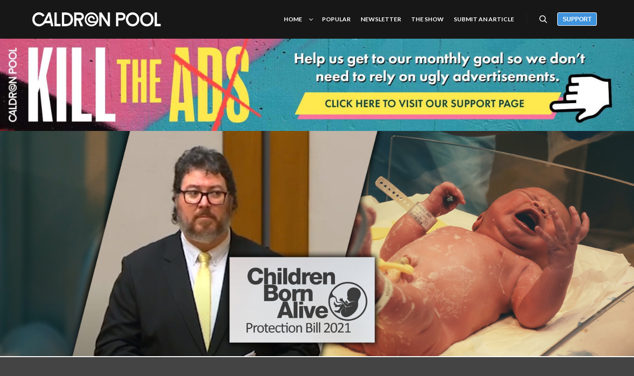

--- FILE ---
content_type: text/html; charset=UTF-8
request_url: https://caldronpool.com/george-christensen-proposes-law-to-protect-babies-born-alive-during-botched-abortions-this-is-a-violation-of-our-humanity/
body_size: 38286
content:
<!DOCTYPE html>
<!--[if IE 9]>    <html class="no-js lt-ie10" lang="en-AU"> <![endif]-->
<!--[if gt IE 9]><!--> <html class="no-js" lang="en-AU"> <!--<![endif]-->
<head>
	<!-- Google tag (gtag.js) -->
<script async src="https://www.googletagmanager.com/gtag/js?id=G-XSKWD29Z4B"></script>
<script>
  window.dataLayer = window.dataLayer || [];
  function gtag(){dataLayer.push(arguments);}
  gtag('js', new Date());

  gtag('config', 'G-XSKWD29Z4B');
</script>

<meta charset="UTF-8" />
<meta name="viewport" content="width=device-width,initial-scale=1" />
<meta http-equiv="X-UA-Compatible" content="IE=edge">
<link rel="profile" href="https://gmpg.org/xfn/11" />
<meta name='robots' content='index, follow, max-image-preview:large, max-snippet:-1, max-video-preview:-1' />
<script id="wpp-js" src="https://caldronpool.com/wp-content/plugins/wordpress-popular-posts/assets/js/wpp.min.js" data-sampling="0" data-sampling-rate="100" data-api-url="https://caldronpool.com/wp-json/wordpress-popular-posts" data-post-id="25859" data-token="a34f29201e" data-lang="0" data-debug="0" type="text/javascript"></script>
<!-- Jetpack Site Verification Tags -->
<meta name="google-site-verification" content="N6D8bnm2l_ygS3YBkl451HbWdoW-MhgRIJ2X3bM8srQ" />

	<!-- This site is optimized with the Yoast SEO plugin v22.6 - https://yoast.com/wordpress/plugins/seo/ -->
	<title>George Christensen Proposes Law to Protect Babies Born Alive During Botched Abortions: &#039;This Is a Violation of Our Humanity&#039; &#183; Caldron Pool</title>
	<link rel="canonical" href="https://caldronpool.com/george-christensen-proposes-law-to-protect-babies-born-alive-during-botched-abortions-this-is-a-violation-of-our-humanity/" />
	<meta property="og:locale" content="en_US" />
	<meta property="og:type" content="article" />
	<meta property="og:title" content="George Christensen Proposes Law to Protect Babies Born Alive During Botched Abortions: &#039;This Is a Violation of Our Humanity&#039; &#183; Caldron Pool" />
	<meta property="og:description" content="Federal MP George Christensen has proposed a bill to ensure children born alive during a botched abortion will receive the same life-sustaining medical treatment that would be afforded to any other baby." />
	<meta property="og:url" content="https://caldronpool.com/george-christensen-proposes-law-to-protect-babies-born-alive-during-botched-abortions-this-is-a-violation-of-our-humanity/" />
	<meta property="og:site_name" content="Caldron Pool" />
	<meta property="article:publisher" content="https://www.facebook.com/caldronpool" />
	<meta property="article:author" content="https://www.facebook.com/bnrdvs" />
	<meta property="article:published_time" content="2021-02-26T05:23:37+00:00" />
	<meta property="article:modified_time" content="2021-02-26T05:23:50+00:00" />
	<meta property="og:image" content="https://i2.wp.com/caldronpool.com/wp-content/uploads/2021/02/caldronpool-17-48.jpg?fit=1600%2C568&ssl=1" />
	<meta property="og:image:width" content="1600" />
	<meta property="og:image:height" content="568" />
	<meta property="og:image:type" content="image/jpeg" />
	<meta name="author" content="Ben Davis" />
	<meta name="twitter:card" content="summary_large_image" />
	<meta name="twitter:creator" content="@bendaviscp" />
	<meta name="twitter:site" content="@caldronpool" />
	<meta name="twitter:label1" content="Written by" />
	<meta name="twitter:data1" content="Ben Davis" />
	<meta name="twitter:label2" content="Est. reading time" />
	<meta name="twitter:data2" content="3 minutes" />
	<script type="application/ld+json" class="yoast-schema-graph">{"@context":"https://schema.org","@graph":[{"@type":"Article","@id":"https://caldronpool.com/george-christensen-proposes-law-to-protect-babies-born-alive-during-botched-abortions-this-is-a-violation-of-our-humanity/#article","isPartOf":{"@id":"https://caldronpool.com/george-christensen-proposes-law-to-protect-babies-born-alive-during-botched-abortions-this-is-a-violation-of-our-humanity/"},"author":{"name":"Ben Davis","@id":"https://caldronpool.com/#/schema/person/955bd838daa79d7125ef529f50f64b1c"},"headline":"George Christensen Proposes Law to Protect Babies Born Alive During Botched Abortions: &#8216;This Is a Violation of Our Humanity&#8217;","datePublished":"2021-02-26T05:23:37+00:00","dateModified":"2021-02-26T05:23:50+00:00","mainEntityOfPage":{"@id":"https://caldronpool.com/george-christensen-proposes-law-to-protect-babies-born-alive-during-botched-abortions-this-is-a-violation-of-our-humanity/"},"wordCount":494,"publisher":{"@id":"https://caldronpool.com/#organization"},"image":{"@id":"https://caldronpool.com/george-christensen-proposes-law-to-protect-babies-born-alive-during-botched-abortions-this-is-a-violation-of-our-humanity/#primaryimage"},"thumbnailUrl":"https://caldronpool.com/wp-content/uploads/2021/02/caldronpool-17-48.jpg","keywords":["Abortion","Australia","featured"],"articleSection":["Abortion","News &amp; Commentary"],"inLanguage":"en-AU"},{"@type":"WebPage","@id":"https://caldronpool.com/george-christensen-proposes-law-to-protect-babies-born-alive-during-botched-abortions-this-is-a-violation-of-our-humanity/","url":"https://caldronpool.com/george-christensen-proposes-law-to-protect-babies-born-alive-during-botched-abortions-this-is-a-violation-of-our-humanity/","name":"George Christensen Proposes Law to Protect Babies Born Alive During Botched Abortions: 'This Is a Violation of Our Humanity' &#183; Caldron Pool","isPartOf":{"@id":"https://caldronpool.com/#website"},"primaryImageOfPage":{"@id":"https://caldronpool.com/george-christensen-proposes-law-to-protect-babies-born-alive-during-botched-abortions-this-is-a-violation-of-our-humanity/#primaryimage"},"image":{"@id":"https://caldronpool.com/george-christensen-proposes-law-to-protect-babies-born-alive-during-botched-abortions-this-is-a-violation-of-our-humanity/#primaryimage"},"thumbnailUrl":"https://caldronpool.com/wp-content/uploads/2021/02/caldronpool-17-48.jpg","datePublished":"2021-02-26T05:23:37+00:00","dateModified":"2021-02-26T05:23:50+00:00","breadcrumb":{"@id":"https://caldronpool.com/george-christensen-proposes-law-to-protect-babies-born-alive-during-botched-abortions-this-is-a-violation-of-our-humanity/#breadcrumb"},"inLanguage":"en-AU","potentialAction":[{"@type":"ReadAction","target":["https://caldronpool.com/george-christensen-proposes-law-to-protect-babies-born-alive-during-botched-abortions-this-is-a-violation-of-our-humanity/"]}]},{"@type":"ImageObject","inLanguage":"en-AU","@id":"https://caldronpool.com/george-christensen-proposes-law-to-protect-babies-born-alive-during-botched-abortions-this-is-a-violation-of-our-humanity/#primaryimage","url":"https://caldronpool.com/wp-content/uploads/2021/02/caldronpool-17-48.jpg","contentUrl":"https://caldronpool.com/wp-content/uploads/2021/02/caldronpool-17-48.jpg","width":1600,"height":568},{"@type":"BreadcrumbList","@id":"https://caldronpool.com/george-christensen-proposes-law-to-protect-babies-born-alive-during-botched-abortions-this-is-a-violation-of-our-humanity/#breadcrumb","itemListElement":[{"@type":"ListItem","position":1,"name":"Home","item":"https://caldronpool.com/"},{"@type":"ListItem","position":2,"name":"George Christensen Proposes Law to Protect Babies Born Alive During Botched Abortions: &#8216;This Is a Violation of Our Humanity&#8217;"}]},{"@type":"WebSite","@id":"https://caldronpool.com/#website","url":"https://caldronpool.com/","name":"Caldron Pool","description":"News, Opinion, Commentary","publisher":{"@id":"https://caldronpool.com/#organization"},"potentialAction":[{"@type":"SearchAction","target":{"@type":"EntryPoint","urlTemplate":"https://caldronpool.com/?s={search_term_string}"},"query-input":"required name=search_term_string"}],"inLanguage":"en-AU"},{"@type":"Organization","@id":"https://caldronpool.com/#organization","name":"Caldron Pool","url":"https://caldronpool.com/","logo":{"@type":"ImageObject","inLanguage":"en-AU","@id":"https://caldronpool.com/#/schema/logo/image/","url":"https://caldronpool.com/wp-content/uploads/2021/01/logo.png","contentUrl":"https://caldronpool.com/wp-content/uploads/2021/01/logo.png","width":400,"height":400,"caption":"Caldron Pool"},"image":{"@id":"https://caldronpool.com/#/schema/logo/image/"},"sameAs":["https://www.facebook.com/caldronpool","https://x.com/caldronpool","https://www.instagram.com/caldronpool","https://www.youtube.com/caldronpool","https://en.wikipedia.org/wiki/Caldron_Pool"]},{"@type":"Person","@id":"https://caldronpool.com/#/schema/person/955bd838daa79d7125ef529f50f64b1c","name":"Ben Davis","image":{"@type":"ImageObject","inLanguage":"en-AU","@id":"https://caldronpool.com/#/schema/person/image/","url":"https://caldronpool.com/wp-content/uploads/2021/09/bdavis-96x96.jpg","contentUrl":"https://caldronpool.com/wp-content/uploads/2021/09/bdavis-96x96.jpg","caption":"Ben Davis"},"description":"Founder CaldronPool.com","sameAs":["https://www.caldronpool.com","https://www.facebook.com/bnrdvs","https://x.com/bendaviscp"],"url":"https://caldronpool.com/author/bendavis/"}]}</script>
	<!-- / Yoast SEO plugin. -->


<link rel='dns-prefetch' href='//www.googletagmanager.com' />
<link rel='dns-prefetch' href='//stats.wp.com' />
<link rel='dns-prefetch' href='//fonts.bunny.net' />
<link rel='dns-prefetch' href='//v0.wordpress.com' />
<link rel='dns-prefetch' href='//widgets.wp.com' />
<link href='https://fonts.gstatic.com' crossorigin rel='preconnect' />
<link rel="alternate" type="application/rss+xml" title="Caldron Pool &raquo; Feed" href="https://caldronpool.com/feed/" />
<link rel="alternate" type="application/rss+xml" title="Caldron Pool &raquo; Comments Feed" href="https://caldronpool.com/comments/feed/" />
<script type="text/javascript">
window._wpemojiSettings = {"baseUrl":"https:\/\/s.w.org\/images\/core\/emoji\/14.0.0\/72x72\/","ext":".png","svgUrl":"https:\/\/s.w.org\/images\/core\/emoji\/14.0.0\/svg\/","svgExt":".svg","source":{"concatemoji":"https:\/\/caldronpool.com\/wp-includes\/js\/wp-emoji-release.min.js?ver=6.3.7"}};
/*! This file is auto-generated */
!function(i,n){var o,s,e;function c(e){try{var t={supportTests:e,timestamp:(new Date).valueOf()};sessionStorage.setItem(o,JSON.stringify(t))}catch(e){}}function p(e,t,n){e.clearRect(0,0,e.canvas.width,e.canvas.height),e.fillText(t,0,0);var t=new Uint32Array(e.getImageData(0,0,e.canvas.width,e.canvas.height).data),r=(e.clearRect(0,0,e.canvas.width,e.canvas.height),e.fillText(n,0,0),new Uint32Array(e.getImageData(0,0,e.canvas.width,e.canvas.height).data));return t.every(function(e,t){return e===r[t]})}function u(e,t,n){switch(t){case"flag":return n(e,"\ud83c\udff3\ufe0f\u200d\u26a7\ufe0f","\ud83c\udff3\ufe0f\u200b\u26a7\ufe0f")?!1:!n(e,"\ud83c\uddfa\ud83c\uddf3","\ud83c\uddfa\u200b\ud83c\uddf3")&&!n(e,"\ud83c\udff4\udb40\udc67\udb40\udc62\udb40\udc65\udb40\udc6e\udb40\udc67\udb40\udc7f","\ud83c\udff4\u200b\udb40\udc67\u200b\udb40\udc62\u200b\udb40\udc65\u200b\udb40\udc6e\u200b\udb40\udc67\u200b\udb40\udc7f");case"emoji":return!n(e,"\ud83e\udef1\ud83c\udffb\u200d\ud83e\udef2\ud83c\udfff","\ud83e\udef1\ud83c\udffb\u200b\ud83e\udef2\ud83c\udfff")}return!1}function f(e,t,n){var r="undefined"!=typeof WorkerGlobalScope&&self instanceof WorkerGlobalScope?new OffscreenCanvas(300,150):i.createElement("canvas"),a=r.getContext("2d",{willReadFrequently:!0}),o=(a.textBaseline="top",a.font="600 32px Arial",{});return e.forEach(function(e){o[e]=t(a,e,n)}),o}function t(e){var t=i.createElement("script");t.src=e,t.defer=!0,i.head.appendChild(t)}"undefined"!=typeof Promise&&(o="wpEmojiSettingsSupports",s=["flag","emoji"],n.supports={everything:!0,everythingExceptFlag:!0},e=new Promise(function(e){i.addEventListener("DOMContentLoaded",e,{once:!0})}),new Promise(function(t){var n=function(){try{var e=JSON.parse(sessionStorage.getItem(o));if("object"==typeof e&&"number"==typeof e.timestamp&&(new Date).valueOf()<e.timestamp+604800&&"object"==typeof e.supportTests)return e.supportTests}catch(e){}return null}();if(!n){if("undefined"!=typeof Worker&&"undefined"!=typeof OffscreenCanvas&&"undefined"!=typeof URL&&URL.createObjectURL&&"undefined"!=typeof Blob)try{var e="postMessage("+f.toString()+"("+[JSON.stringify(s),u.toString(),p.toString()].join(",")+"));",r=new Blob([e],{type:"text/javascript"}),a=new Worker(URL.createObjectURL(r),{name:"wpTestEmojiSupports"});return void(a.onmessage=function(e){c(n=e.data),a.terminate(),t(n)})}catch(e){}c(n=f(s,u,p))}t(n)}).then(function(e){for(var t in e)n.supports[t]=e[t],n.supports.everything=n.supports.everything&&n.supports[t],"flag"!==t&&(n.supports.everythingExceptFlag=n.supports.everythingExceptFlag&&n.supports[t]);n.supports.everythingExceptFlag=n.supports.everythingExceptFlag&&!n.supports.flag,n.DOMReady=!1,n.readyCallback=function(){n.DOMReady=!0}}).then(function(){return e}).then(function(){var e;n.supports.everything||(n.readyCallback(),(e=n.source||{}).concatemoji?t(e.concatemoji):e.wpemoji&&e.twemoji&&(t(e.twemoji),t(e.wpemoji)))}))}((window,document),window._wpemojiSettings);
</script>
<style type="text/css">
img.wp-smiley,
img.emoji {
	display: inline !important;
	border: none !important;
	box-shadow: none !important;
	height: 1em !important;
	width: 1em !important;
	margin: 0 0.07em !important;
	vertical-align: -0.1em !important;
	background: none !important;
	padding: 0 !important;
}
</style>
	<link rel='stylesheet' id='wp-block-library-css' href='https://caldronpool.com/wp-includes/css/dist/block-library/style.min.css?ver=6.3.7' type='text/css' media='all' />
<style id='wp-block-library-inline-css' type='text/css'>
.has-text-align-justify{text-align:justify;}
</style>
<link rel='stylesheet' id='mediaelement-css' href='https://caldronpool.com/wp-includes/js/mediaelement/mediaelementplayer-legacy.min.css?ver=4.2.17' type='text/css' media='all' />
<link rel='stylesheet' id='wp-mediaelement-css' href='https://caldronpool.com/wp-includes/js/mediaelement/wp-mediaelement.min.css?ver=6.3.7' type='text/css' media='all' />
<style id='jetpack-sharing-buttons-style-inline-css' type='text/css'>
.jetpack-sharing-buttons__services-list{display:flex;flex-direction:row;flex-wrap:wrap;gap:0;list-style-type:none;margin:5px;padding:0}.jetpack-sharing-buttons__services-list.has-small-icon-size{font-size:12px}.jetpack-sharing-buttons__services-list.has-normal-icon-size{font-size:16px}.jetpack-sharing-buttons__services-list.has-large-icon-size{font-size:24px}.jetpack-sharing-buttons__services-list.has-huge-icon-size{font-size:36px}@media print{.jetpack-sharing-buttons__services-list{display:none!important}}.editor-styles-wrapper .wp-block-jetpack-sharing-buttons{gap:0;padding-inline-start:0}ul.jetpack-sharing-buttons__services-list.has-background{padding:1.25em 2.375em}
</style>
<style id='classic-theme-styles-inline-css' type='text/css'>
/*! This file is auto-generated */
.wp-block-button__link{color:#fff;background-color:#32373c;border-radius:9999px;box-shadow:none;text-decoration:none;padding:calc(.667em + 2px) calc(1.333em + 2px);font-size:1.125em}.wp-block-file__button{background:#32373c;color:#fff;text-decoration:none}
</style>
<style id='global-styles-inline-css' type='text/css'>
body{--wp--preset--color--black: #000000;--wp--preset--color--cyan-bluish-gray: #abb8c3;--wp--preset--color--white: #ffffff;--wp--preset--color--pale-pink: #f78da7;--wp--preset--color--vivid-red: #cf2e2e;--wp--preset--color--luminous-vivid-orange: #ff6900;--wp--preset--color--luminous-vivid-amber: #fcb900;--wp--preset--color--light-green-cyan: #7bdcb5;--wp--preset--color--vivid-green-cyan: #00d084;--wp--preset--color--pale-cyan-blue: #8ed1fc;--wp--preset--color--vivid-cyan-blue: #0693e3;--wp--preset--color--vivid-purple: #9b51e0;--wp--preset--gradient--vivid-cyan-blue-to-vivid-purple: linear-gradient(135deg,rgba(6,147,227,1) 0%,rgb(155,81,224) 100%);--wp--preset--gradient--light-green-cyan-to-vivid-green-cyan: linear-gradient(135deg,rgb(122,220,180) 0%,rgb(0,208,130) 100%);--wp--preset--gradient--luminous-vivid-amber-to-luminous-vivid-orange: linear-gradient(135deg,rgba(252,185,0,1) 0%,rgba(255,105,0,1) 100%);--wp--preset--gradient--luminous-vivid-orange-to-vivid-red: linear-gradient(135deg,rgba(255,105,0,1) 0%,rgb(207,46,46) 100%);--wp--preset--gradient--very-light-gray-to-cyan-bluish-gray: linear-gradient(135deg,rgb(238,238,238) 0%,rgb(169,184,195) 100%);--wp--preset--gradient--cool-to-warm-spectrum: linear-gradient(135deg,rgb(74,234,220) 0%,rgb(151,120,209) 20%,rgb(207,42,186) 40%,rgb(238,44,130) 60%,rgb(251,105,98) 80%,rgb(254,248,76) 100%);--wp--preset--gradient--blush-light-purple: linear-gradient(135deg,rgb(255,206,236) 0%,rgb(152,150,240) 100%);--wp--preset--gradient--blush-bordeaux: linear-gradient(135deg,rgb(254,205,165) 0%,rgb(254,45,45) 50%,rgb(107,0,62) 100%);--wp--preset--gradient--luminous-dusk: linear-gradient(135deg,rgb(255,203,112) 0%,rgb(199,81,192) 50%,rgb(65,88,208) 100%);--wp--preset--gradient--pale-ocean: linear-gradient(135deg,rgb(255,245,203) 0%,rgb(182,227,212) 50%,rgb(51,167,181) 100%);--wp--preset--gradient--electric-grass: linear-gradient(135deg,rgb(202,248,128) 0%,rgb(113,206,126) 100%);--wp--preset--gradient--midnight: linear-gradient(135deg,rgb(2,3,129) 0%,rgb(40,116,252) 100%);--wp--preset--font-size--small: 13px;--wp--preset--font-size--medium: 20px;--wp--preset--font-size--large: 36px;--wp--preset--font-size--x-large: 42px;--wp--preset--spacing--20: 0.44rem;--wp--preset--spacing--30: 0.67rem;--wp--preset--spacing--40: 1rem;--wp--preset--spacing--50: 1.5rem;--wp--preset--spacing--60: 2.25rem;--wp--preset--spacing--70: 3.38rem;--wp--preset--spacing--80: 5.06rem;--wp--preset--shadow--natural: 6px 6px 9px rgba(0, 0, 0, 0.2);--wp--preset--shadow--deep: 12px 12px 50px rgba(0, 0, 0, 0.4);--wp--preset--shadow--sharp: 6px 6px 0px rgba(0, 0, 0, 0.2);--wp--preset--shadow--outlined: 6px 6px 0px -3px rgba(255, 255, 255, 1), 6px 6px rgba(0, 0, 0, 1);--wp--preset--shadow--crisp: 6px 6px 0px rgba(0, 0, 0, 1);}:where(.is-layout-flex){gap: 0.5em;}:where(.is-layout-grid){gap: 0.5em;}body .is-layout-flow > .alignleft{float: left;margin-inline-start: 0;margin-inline-end: 2em;}body .is-layout-flow > .alignright{float: right;margin-inline-start: 2em;margin-inline-end: 0;}body .is-layout-flow > .aligncenter{margin-left: auto !important;margin-right: auto !important;}body .is-layout-constrained > .alignleft{float: left;margin-inline-start: 0;margin-inline-end: 2em;}body .is-layout-constrained > .alignright{float: right;margin-inline-start: 2em;margin-inline-end: 0;}body .is-layout-constrained > .aligncenter{margin-left: auto !important;margin-right: auto !important;}body .is-layout-constrained > :where(:not(.alignleft):not(.alignright):not(.alignfull)){max-width: var(--wp--style--global--content-size);margin-left: auto !important;margin-right: auto !important;}body .is-layout-constrained > .alignwide{max-width: var(--wp--style--global--wide-size);}body .is-layout-flex{display: flex;}body .is-layout-flex{flex-wrap: wrap;align-items: center;}body .is-layout-flex > *{margin: 0;}body .is-layout-grid{display: grid;}body .is-layout-grid > *{margin: 0;}:where(.wp-block-columns.is-layout-flex){gap: 2em;}:where(.wp-block-columns.is-layout-grid){gap: 2em;}:where(.wp-block-post-template.is-layout-flex){gap: 1.25em;}:where(.wp-block-post-template.is-layout-grid){gap: 1.25em;}.has-black-color{color: var(--wp--preset--color--black) !important;}.has-cyan-bluish-gray-color{color: var(--wp--preset--color--cyan-bluish-gray) !important;}.has-white-color{color: var(--wp--preset--color--white) !important;}.has-pale-pink-color{color: var(--wp--preset--color--pale-pink) !important;}.has-vivid-red-color{color: var(--wp--preset--color--vivid-red) !important;}.has-luminous-vivid-orange-color{color: var(--wp--preset--color--luminous-vivid-orange) !important;}.has-luminous-vivid-amber-color{color: var(--wp--preset--color--luminous-vivid-amber) !important;}.has-light-green-cyan-color{color: var(--wp--preset--color--light-green-cyan) !important;}.has-vivid-green-cyan-color{color: var(--wp--preset--color--vivid-green-cyan) !important;}.has-pale-cyan-blue-color{color: var(--wp--preset--color--pale-cyan-blue) !important;}.has-vivid-cyan-blue-color{color: var(--wp--preset--color--vivid-cyan-blue) !important;}.has-vivid-purple-color{color: var(--wp--preset--color--vivid-purple) !important;}.has-black-background-color{background-color: var(--wp--preset--color--black) !important;}.has-cyan-bluish-gray-background-color{background-color: var(--wp--preset--color--cyan-bluish-gray) !important;}.has-white-background-color{background-color: var(--wp--preset--color--white) !important;}.has-pale-pink-background-color{background-color: var(--wp--preset--color--pale-pink) !important;}.has-vivid-red-background-color{background-color: var(--wp--preset--color--vivid-red) !important;}.has-luminous-vivid-orange-background-color{background-color: var(--wp--preset--color--luminous-vivid-orange) !important;}.has-luminous-vivid-amber-background-color{background-color: var(--wp--preset--color--luminous-vivid-amber) !important;}.has-light-green-cyan-background-color{background-color: var(--wp--preset--color--light-green-cyan) !important;}.has-vivid-green-cyan-background-color{background-color: var(--wp--preset--color--vivid-green-cyan) !important;}.has-pale-cyan-blue-background-color{background-color: var(--wp--preset--color--pale-cyan-blue) !important;}.has-vivid-cyan-blue-background-color{background-color: var(--wp--preset--color--vivid-cyan-blue) !important;}.has-vivid-purple-background-color{background-color: var(--wp--preset--color--vivid-purple) !important;}.has-black-border-color{border-color: var(--wp--preset--color--black) !important;}.has-cyan-bluish-gray-border-color{border-color: var(--wp--preset--color--cyan-bluish-gray) !important;}.has-white-border-color{border-color: var(--wp--preset--color--white) !important;}.has-pale-pink-border-color{border-color: var(--wp--preset--color--pale-pink) !important;}.has-vivid-red-border-color{border-color: var(--wp--preset--color--vivid-red) !important;}.has-luminous-vivid-orange-border-color{border-color: var(--wp--preset--color--luminous-vivid-orange) !important;}.has-luminous-vivid-amber-border-color{border-color: var(--wp--preset--color--luminous-vivid-amber) !important;}.has-light-green-cyan-border-color{border-color: var(--wp--preset--color--light-green-cyan) !important;}.has-vivid-green-cyan-border-color{border-color: var(--wp--preset--color--vivid-green-cyan) !important;}.has-pale-cyan-blue-border-color{border-color: var(--wp--preset--color--pale-cyan-blue) !important;}.has-vivid-cyan-blue-border-color{border-color: var(--wp--preset--color--vivid-cyan-blue) !important;}.has-vivid-purple-border-color{border-color: var(--wp--preset--color--vivid-purple) !important;}.has-vivid-cyan-blue-to-vivid-purple-gradient-background{background: var(--wp--preset--gradient--vivid-cyan-blue-to-vivid-purple) !important;}.has-light-green-cyan-to-vivid-green-cyan-gradient-background{background: var(--wp--preset--gradient--light-green-cyan-to-vivid-green-cyan) !important;}.has-luminous-vivid-amber-to-luminous-vivid-orange-gradient-background{background: var(--wp--preset--gradient--luminous-vivid-amber-to-luminous-vivid-orange) !important;}.has-luminous-vivid-orange-to-vivid-red-gradient-background{background: var(--wp--preset--gradient--luminous-vivid-orange-to-vivid-red) !important;}.has-very-light-gray-to-cyan-bluish-gray-gradient-background{background: var(--wp--preset--gradient--very-light-gray-to-cyan-bluish-gray) !important;}.has-cool-to-warm-spectrum-gradient-background{background: var(--wp--preset--gradient--cool-to-warm-spectrum) !important;}.has-blush-light-purple-gradient-background{background: var(--wp--preset--gradient--blush-light-purple) !important;}.has-blush-bordeaux-gradient-background{background: var(--wp--preset--gradient--blush-bordeaux) !important;}.has-luminous-dusk-gradient-background{background: var(--wp--preset--gradient--luminous-dusk) !important;}.has-pale-ocean-gradient-background{background: var(--wp--preset--gradient--pale-ocean) !important;}.has-electric-grass-gradient-background{background: var(--wp--preset--gradient--electric-grass) !important;}.has-midnight-gradient-background{background: var(--wp--preset--gradient--midnight) !important;}.has-small-font-size{font-size: var(--wp--preset--font-size--small) !important;}.has-medium-font-size{font-size: var(--wp--preset--font-size--medium) !important;}.has-large-font-size{font-size: var(--wp--preset--font-size--large) !important;}.has-x-large-font-size{font-size: var(--wp--preset--font-size--x-large) !important;}
.wp-block-navigation a:where(:not(.wp-element-button)){color: inherit;}
:where(.wp-block-post-template.is-layout-flex){gap: 1.25em;}:where(.wp-block-post-template.is-layout-grid){gap: 1.25em;}
:where(.wp-block-columns.is-layout-flex){gap: 2em;}:where(.wp-block-columns.is-layout-grid){gap: 2em;}
.wp-block-pullquote{font-size: 1.5em;line-height: 1.6;}
</style>
<link rel='stylesheet' id='super-rss-reader-css' href='https://caldronpool.com/wp-content/plugins/super-rss-reader/public/css/style.min.css?ver=4.9' type='text/css' media='all' />
<style id='wpxpo-global-style-inline-css' type='text/css'>
:root { --preset-color1: #037fff --preset-color2: #026fe0 --preset-color3: #071323 --preset-color4: #132133 --preset-color5: #34495e --preset-color6: #787676 --preset-color7: #f0f2f3 --preset-color8: #f8f9fa --preset-color9: #ffffff }
</style>
<style id='ultp-preset-colors-style-inline-css' type='text/css'>
:root { --postx_preset_Base_1_color: #f4f4ff; --postx_preset_Base_2_color: #dddff8; --postx_preset_Base_3_color: #B4B4D6; --postx_preset_Primary_color: #3323f0; --postx_preset_Secondary_color: #4a5fff; --postx_preset_Tertiary_color: #FFFFFF; --postx_preset_Contrast_3_color: #545472; --postx_preset_Contrast_2_color: #262657; --postx_preset_Contrast_1_color: #10102e; --postx_preset_Over_Primary_color: #ffffff;  }
</style>
<style id='ultp-preset-gradient-style-inline-css' type='text/css'>
:root { --postx_preset_Primary_to_Secondary_to_Right_gradient: linear-gradient(90deg, var(--postx_preset_Primary_color) 0%, var(--postx_preset_Secondary_color) 100%); --postx_preset_Primary_to_Secondary_to_Bottom_gradient: linear-gradient(180deg, var(--postx_preset_Primary_color) 0%, var(--postx_preset_Secondary_color) 100%); --postx_preset_Secondary_to_Primary_to_Right_gradient: linear-gradient(90deg, var(--postx_preset_Secondary_color) 0%, var(--postx_preset_Primary_color) 100%); --postx_preset_Secondary_to_Primary_to_Bottom_gradient: linear-gradient(180deg, var(--postx_preset_Secondary_color) 0%, var(--postx_preset_Primary_color) 100%); --postx_preset_Cold_Evening_gradient: linear-gradient(0deg, rgb(12, 52, 131) 0%, rgb(162, 182, 223) 100%, rgb(107, 140, 206) 100%, rgb(162, 182, 223) 100%); --postx_preset_Purple_Division_gradient: linear-gradient(0deg, rgb(112, 40, 228) 0%, rgb(229, 178, 202) 100%); --postx_preset_Over_Sun_gradient: linear-gradient(60deg, rgb(171, 236, 214) 0%, rgb(251, 237, 150) 100%); --postx_preset_Morning_Salad_gradient: linear-gradient(-255deg, rgb(183, 248, 219) 0%, rgb(80, 167, 194) 100%); --postx_preset_Fabled_Sunset_gradient: linear-gradient(-270deg, rgb(35, 21, 87) 0%, rgb(68, 16, 122) 29%, rgb(255, 19, 97) 67%, rgb(255, 248, 0) 100%);  }
</style>
<style id='ultp-preset-typo-style-inline-css' type='text/css'>
:root { --postx_preset_Heading_typo_font_family: Helvetica; --postx_preset_Heading_typo_font_family_type: sans-serif; --postx_preset_Heading_typo_font_weight: 600; --postx_preset_Heading_typo_text_transform: capitalize; --postx_preset_Body_and_Others_typo_font_family: Helvetica; --postx_preset_Body_and_Others_typo_font_family_type: sans-serif; --postx_preset_Body_and_Others_typo_font_weight: 400; --postx_preset_Body_and_Others_typo_text_transform: lowercase; --postx_preset_body_typo_font_size_lg: 16px; --postx_preset_paragraph_1_typo_font_size_lg: 12px; --postx_preset_paragraph_2_typo_font_size_lg: 12px; --postx_preset_paragraph_3_typo_font_size_lg: 12px; --postx_preset_heading_h1_typo_font_size_lg: 42px; --postx_preset_heading_h2_typo_font_size_lg: 36px; --postx_preset_heading_h3_typo_font_size_lg: 30px; --postx_preset_heading_h4_typo_font_size_lg: 24px; --postx_preset_heading_h5_typo_font_size_lg: 20px; --postx_preset_heading_h6_typo_font_size_lg: 16px; }
</style>
<link rel='stylesheet' id='ultp-style-css' href='https://caldronpool.com/wp-content/plugins/ultimate-post/assets/css/style.min.css?ver=4.1.20' type='text/css' media='all' />
<style id='ultp-post-64829-inline-css' type='text/css'>
@import url('https://fonts.googleapis.com/css?family=Volkhov:700:600,700,700,700,900,400,700,400,700,700,600');@import url('https://fonts.googleapis.com/css?family=Lato:700:600,700,700,700,900,400,700,400,700,700,600');@import url('https://fonts.googleapis.com/css?family=Merriweather:400:600,700,700,700,900,400,700,400,700,700,600');@import url('https://fonts.googleapis.com/css?family=Lato:900:600,700,700,700,900,400,700,400,700,700,600');@import url('https://fonts.googleapis.com/css?family=Roboto+Condensed:400:600,700,700,700,900,400,700,400,700,700,600');.ultp-block-4a92d6 .ultp-wrapper-block { margin:0px 0px 0px 0px; }.ultp-block-4a92d6 .ultp-wrapper-block { padding:0px 0px 0px 0px; }.ultp-block-4a92d6 .ultp-wrapper-block{background-color: var(--postx_preset_Over_Primary_color);}@media (min-width: 992px) {}@media only screen and (max-width: 991px) and (min-width: 768px) {}@media (max-width: 767px) {}.ultp-block-116522 .ultp-block-wrapper .ultp-builder-image { max-width: 100%; }.ultp-block-116522 .ultp-image-wrapper:has(.ultp-builder-image) {display: flex; justify-content:center; text-align: center; } .ultp-block-116522 .ultp-builder-video:has( video ), .ultp-block-116522 .ultp-embaded-video {width:100%;}.ultp-block-116522 .ultp-block-wrapper { padding:0px 0px 30px 0px; }@media (max-width: 991px) {.ultp-block-116522 .ultp-image-wrapper:has(.ultp-builder-image) {display: flex; justify-content:center; text-align: center; } }.ultp-block-116522 .ultp-block-wrapper .ultp-builder-image img { object-fit: fill }.ultp-block-116522 .ultp-builder-video {object-fit: cover;}.ultp-block-116522 .ultp-featureImg-caption { color: var(--postx_preset_Contrast_2_color); }.ultp-block-116522 .ultp-featureImg-caption { text-align:center }@media (min-width: 992px) {}@media only screen and (max-width: 991px) and (min-width: 768px) {}@media (max-width: 767px) {}.ultp-block-2cebb9 .ultp-category-list:not(:first-child) {margin-left:5px}.ultp-block-2cebb9 .ultp-category-list { padding:0px 0px 0px 0px }.ultp-block-2cebb9 .ultp-block-wrapper { margin:0% 15% 0% 15%; }.ultp-block-2cebb9 .ultp-block-wrapper { padding:0px 0px 10px 0px; }@media (max-width: 767px) {.ultp-block-2cebb9 .ultp-block-wrapper { margin:0% 5% 0% 5%; }.ultp-block-2cebb9 .ultp-block-wrapper { padding:0px 0px 10px 0px; }}.ultp-block-2cebb9 .cat-builder-content a, .ultp-block-2cebb9 .cat-builder-content {color:#0693e3 !important;}.ultp-block-2cebb9 .ultp-category-list{background-color: #ffffff;}.ultp-block-2cebb9 .ultp-category-list{ border-color:  #e2e2e2; border-style: solid; border-width: 0px 0px 0px 0px; }.ultp-block-2cebb9 .ultp-category-list { border-radius:3px 3px 3px 3px; }.ultp-block-2cebb9 .ultp-builder-category .cat-builder-content > a:hover { color:#000000 !important; }.ultp-block-2cebb9 .ultp-category-list{font-weight:600;text-transform:uppercase;text-decoration:none;}@media (min-width: 992px) {}@media only screen and (max-width: 991px) and (min-width: 768px) {}@media (max-width: 767px) {}.ultp-block-c44551 .ultp-builder-title { margin:0 } .ultp-block-c44551 .ultp-builder-title , .edit-post-visual-editor .ultp-block-c44551 .ultp-builder-title{font-size:39px;}.ultp-block-c44551 .ultp-builder-title {text-align:left;}.ultp-block-c44551 .ultp-block-wrapper { margin:0% 15% 0% 15%; }.ultp-block-c44551 .ultp-block-wrapper { padding:10px 0px 15px 0px; }@media (max-width: 767px) {.ultp-block-c44551 .ultp-builder-title { margin:0 } .ultp-block-c44551 .ultp-builder-title , .edit-post-visual-editor .ultp-block-c44551 .ultp-builder-title{font-size:24px;}.ultp-block-c44551 .ultp-block-wrapper { margin:1% 5% 2% 5%; }.ultp-block-c44551 .ultp-block-wrapper { padding:0px 0px 0px 0px; }}.ultp-block-c44551 .ultp-builder-title, .edit-post-visual-editor .ultp-block-c44551 .ultp-builder-title {color:var(--postx_preset_Contrast_1_color);}.ultp-block-c44551 .ultp-builder-title { margin:0 } .ultp-block-c44551 .ultp-builder-title , .edit-post-visual-editor .ultp-block-c44551 .ultp-builder-title{font-family:Volkhov,serif;font-weight:700;}@media (min-width: 992px) {}@media only screen and (max-width: 991px) and (min-width: 768px) {}@media (max-width: 767px) {}.ultp-block-46292e .ultp-wrapper-block { margin:0% 35% 0% 15%; }@media (max-width: 991px) {.ultp-block-46292e .ultp-wrapper-block { margin:0% 15% 0% 15%; }}@media (max-width: 767px) {.ultp-block-46292e .ultp-wrapper-block { margin:0% 5% 0% 5%; }}.ultp-block-46292e .ultp-wrapper-block{background-color: var(--postx_preset_Over_Primary_color);}@media (min-width: 992px) {}@media only screen and (max-width: 991px) and (min-width: 768px) {}@media (max-width: 767px) {}.ultp-block-b33307 .ultp-wrapper-block { margin:0% 15% 2% 15%; }.ultp-block-b33307 .ultp-wrapper-block { padding:10px 0px 0px 0px; }@media (max-width: 767px) {.ultp-block-b33307 .ultp-wrapper-block { margin:0% 5% 2% 5%; }}.ultp-block-b33307 .ultp-wrapper-block{background-color: var(--postx_preset_Over_Primary_color);}.ultp-block-b33307 .ultp-wrapper-block{ border-color:  rgba(225,225,225,1); border-style: solid; border-width: 0px 0px 2px 0px; }@media (min-width: 992px) {}@media only screen and (max-width: 991px) and (min-width: 768px) {}@media (max-width: 767px) {}.ultp-block-878a91 .ultp-meta-separator::after {margin: 0 7px;}.ultp-block-878a91  .ultp-advance-post-meta div > span > span{font-size:13px;line-height:20px !important;}.ultp-block-878a91 .ultp-advance-post-meta span.ultp-auth-name, 
        .ultp-block-878a91 .ultp-advance-post-meta span.ultp-auth-heading, 
        .ultp-block-878a91 .ultp-advance-post-meta a.ultp-auth-name{font-size:12px;line-height:20px !important;}.ultp-block-878a91 .ultp-advance-post-meta span.ultp-date-meta > span{font-size:12px;line-height:20px !important;}.ultp-block-878a91 .ultp-advance-post-meta span.ultp-view-count, 
        .ultp-block-878a91 .ultp-advance-post-meta span.ultp-view-label{font-size:15px;line-height:20px !important;}.ultp-block-878a91 .ultp-advance-post-meta span.ultp-post-cat a, 
        .ultp-block-878a91 .ultp-advance-post-meta span.ultp-cat-label{font-size:13px;line-height:20px !important;}.ultp-block-878a91 .ultp-post-cat a:not(:first-child) { margin-left:7px }.ultp-block-878a91 .ultp-post-tag a:not(:first-child) { margin-left:7px;}.ultp-block-878a91 .ultp-tag-label { margin-right:15px;}.ultp-block-878a91 .ultp-block-wrapper { padding:15px 0px 20px 0px; }@media (max-width: 767px) {.ultp-block-878a91 .ultp-advance-post-meta span.ultp-auth-name, 
        .ultp-block-878a91 .ultp-advance-post-meta span.ultp-auth-heading, 
        .ultp-block-878a91 .ultp-advance-post-meta a.ultp-auth-name{font-size:12px;}.ultp-block-878a91 .ultp-advance-post-meta span.ultp-date-meta > span{font-size:12px;}}.ultp-block-878a91 .ultp-block-wrapper .ultp-advance-post-meta, 
          .ultp-block-878a91 .ultp-contentMeta > div { justify-content:left; }.ultp-block-878a91 .ultp-meta-separator::after { color: var(--postx_preset_Contrast_1_color);}.ultp-block-878a91 .ultp-meta-separator::after { background:var(--postx_preset_Contrast_1_color);}.ultp-block-878a91 .ultp-advance-post-meta  span { color:var(--postx_preset_Contrast_1_color);}.ultp-block-878a91  .ultp-advance-post-meta div > span > span{}.ultp-block-878a91 .ultp-advance-post-meta span.ultp-auth-name, 
      .ultp-block-878a91 .ultp-advance-post-meta a.ultp-auth-name { color:#0693e3 }.ultp-block-878a91 .ultp-advance-post-meta span.ultp-auth-name:hover, 
        .ultp-block-878a91 .ultp-advance-post-meta a.ultp-auth-name:hover { color:var(--preset-color1) }.ultp-block-878a91 .ultp-advance-post-meta span.ultp-auth-name, 
        .ultp-block-878a91 .ultp-advance-post-meta span.ultp-auth-heading, 
        .ultp-block-878a91 .ultp-advance-post-meta a.ultp-auth-name{font-family:Lato,sans-serif;font-weight:700;font-style:inherit;text-transform:uppercase;text-decoration:inherit;}.ultp-block-878a91 .ultp-advance-post-meta span.ultp-date-meta span.ultp-post-date__val { color:#000000 }.ultp-block-878a91 .ultp-advance-post-meta span.ultp-date-meta > span{font-family:Lato,sans-serif;font-weight:700;text-transform:uppercase;}.ultp-block-878a91 .ultp-advance-post-meta span.ultp-comment-label { color:var(--postx_preset_Contrast_2_color) }.ultp-block-878a91 .ultp-comment-label {order: 0; margin-left: 5px;}.ultp-block-878a91 .ultp-advance-post-meta span.ultp-view-count, 
        .ultp-block-878a91 .ultp-advance-post-meta span.ultp-view-label{}.ultp-block-878a91 .ultp-advance-post-meta span.ultp-view-label { color:var(--postx_preset_Contrast_2_color) }.ultp-block-878a91 .ultp-view-label {order: 0; margin-left: 5px;}.ultp-block-878a91 .ultp-read-label {order: 0; margin-left: 5px;}.ultp-block-878a91 .ultp-advance-post-meta span.ultp-post-cat a { color:var(--preset-color1) }.ultp-block-878a91 .ultp-advance-post-meta span.ultp-post-cat a:hover { color:#000000 }.ultp-block-878a91 .ultp-advance-post-meta span.ultp-post-cat a, 
        .ultp-block-878a91 .ultp-advance-post-meta span.ultp-cat-label{text-transform:uppercase;text-decoration:none;}.ultp-block-878a91 .ultp-advance-post-meta span.ultp-post-tag a { color:var(--postx_preset_Contrast_2_color) }.ultp-block-878a91 .ultp-advance-post-meta span.ultp-post-tag a:hover { color:var(--postx_preset_Contrast_1_color) }.ultp-block-878a91 .ultp-advance-post-meta span.ultp-tag-label { color:var(--postx_preset_Contrast_2_color) }@media (min-width: 992px) {}@media only screen and (max-width: 991px) and (min-width: 768px) {}@media (max-width: 767px) {}.ultp-block-bbb650 > .ultp-block-wrapper .ultp-builder-content, html :where(.editor-styles-wrapper) .ultp-block-bbb650 > .ultp-block-wrapper .ultp-builder-content p{font-size:17px;line-height:33px !important;}.ultp-block-bbb650 .ultp-block-wrapper { margin:0% 15% 0% 15%; }@media (max-width: 767px) {.ultp-block-bbb650 .ultp-block-wrapper { margin:0px 30px 0px 30px; }}.ultp-block-bbb650 >  .ultp-block-wrapper .ultp-builder-content, .ultp-block-bbb650 > .ultp-block-wrapper .ultp-builder-content p {color:#000000 ;}.ultp-block-bbb650 > .ultp-block-wrapper .ultp-builder-content, html :where(.editor-styles-wrapper) .ultp-block-bbb650 > .ultp-block-wrapper .ultp-builder-content p{font-family:Merriweather,serif;text-decoration:none;}.ultp-block-bbb650 > .ultp-block-wrapper .ultp-builder-content {margin:0 auto }@media (min-width: 992px) {}@media only screen and (max-width: 991px) and (min-width: 768px) {}@media (max-width: 767px) {}.ultp-block-74aa6e .ultp-wrapper-block { margin:70px 0px 0px 0px; }.ultp-block-74aa6e .ultp-wrapper-block { padding:8% 8% 8% 8%; }.ultp-block-74aa6e .ultp-wrapper-block{background-color: #000000;}@media (min-width: 992px) {}@media only screen and (max-width: 991px) and (min-width: 768px) {}@media (max-width: 767px) {}.ultp-block-197387 .ultp-wrapper-block { margin:15px 0px 0px 0px; }.ultp-block-197387 .ultp-wrapper-block { padding:3% 20% 3% 20%; }@media (max-width: 767px) {.ultp-block-197387 .ultp-wrapper-block { padding:30px 20px 30px 20px; }}.ultp-block-197387 .ultp-wrapper-block{background-color: rgba(248,248,248,1);}@media (min-width: 992px) {}@media only screen and (max-width: 991px) and (min-width: 768px) {}@media (max-width: 767px) {}.ultp-block-2d71d8 .ultp-wrapper-block { margin:5px 0px 0px 0px; }.ultp-block-2d71d8 .ultp-wrapper-block { padding:0px 0px 0px 0px; }.ultp-block-2d71d8 .ultp-wrapper-block{background-color: var(--postx_preset_Over_Primary_color);}@media (min-width: 992px) {}@media only screen and (max-width: 991px) and (min-width: 768px) {}@media (max-width: 767px) {}.ultp-block-ca7bba .ultp-wrapper-block { margin:10px 0px 0px 0px; }.ultp-block-ca7bba .ultp-wrapper-block { padding:0px 0px 0px 0px; }.ultp-block-ca7bba .ultp-wrapper-block{background-color: var(--postx_preset_Over_Primary_color);}@media (min-width: 992px) {}@media only screen and (max-width: 991px) and (min-width: 768px) {}@media (max-width: 767px) {}.ultp-block-2703aa .ultp-wrapper-block { margin:0px 0px 15px 0px; }.ultp-block-2703aa .ultp-wrapper-block { padding:0px 0px 10px 0px; }.ultp-block-2703aa .ultp-wrapper-block{background-color: rgba(23,23,23,1);}@media (min-width: 992px) {}@media only screen and (max-width: 991px) and (min-width: 768px) {}@media (max-width: 767px) {}.ultp-block-8d3282 .ultp-heading-wrap .ultp-heading-inner{font-size:37px;line-height:49px !important;}.ultp-block-8d3282 .ultp-sub-heading div{font-size:16px;line-height:27px !important;letter-spacing:0px;}.ultp-block-8d3282 .ultp-sub-heading-inner { margin:10px 0px 0px 0px; }.ultp-block-8d3282 .ultp-sub-heading-inner { max-width:485px; }.ultp-block-8d3282 .ultp-block-wrapper { margin:0% 0% 0% 0%; }.ultp-block-8d3282 .ultp-block-wrapper { padding:35px 0px 35px 0px; }@media (max-width: 991px) {.ultp-block-8d3282 .ultp-heading-wrap { margin-top:0; margin-bottom:10px; }}.ultp-block-8d3282 .ultp-heading-inner, 
          .ultp-block-8d3282 .ultp-sub-heading-inner { text-align:center; margin-left: auto !important; margin-right: auto !important; }.ultp-block-8d3282 .ultp-heading-wrap .ultp-heading-inner{font-family:Lato,sans-serif;font-weight:900;text-transform:uppercase;text-decoration:none;}.ultp-block-8d3282 .ultp-heading-inner span { color:var(--postx_preset_Tertiary_color); }.ultp-block-8d3282 .ultp-sub-heading div{font-family:Roboto Condensed,sans-serif;font-weight:400;text-decoration:none;}.ultp-block-8d3282 .ultp-sub-heading div { color:#abb8c3; }@media (min-width: 992px) {}@media only screen and (max-width: 991px) and (min-width: 768px) {}@media (max-width: 767px) {}.ultp-block-9c39f0 .ultp-block-items-wrap { grid-template-columns: repeat(4, 1fr); }.ultp-block-9c39f0 .ultp-block-row { grid-column-gap: 15px; }.ultp-block-9c39f0 .ultp-block-row {row-gap: 30px; }.ultp-block-9c39f0 .ultp-block-items-wrap .ultp-block-item .ultp-block-title, 
          .ultp-block-9c39f0 div.ultp-block-wrapper .ultp-block-items-wrap .ultp-block-item .ultp-block-content .ultp-block-title a{font-size:20px;line-height:27px !important;letter-spacing:0px;}.ultp-block-9c39f0 .ultp-block-title { padding:25px 15px 5px 15px; }.ultp-block-9c39f0 .ultp-block-image { max-width: 100%; width: 100%; }
          .ultp-block-9c39f0 .ultp-block-item .ultp-block-image img { width: 100% }.ultp-block-9c39f0 .ultp-block-item .ultp-block-image img { height: 218px !important; }.ultp-block-9c39f0 .ultp-block-image { filter: grayscale(0%); }.ultp-block-9c39f0 .ultp-block-item:hover .ultp-block-image { filter: grayscale(0%); }.ultp-block-9c39f0 .ultp-block-image { border-radius:0px 0px 0px 0px; }.ultp-block-9c39f0 .ultp-block-image { margin-bottom: 0px; }.ultp-block-9c39f0 .ultp-block-excerpt, .ultp-block-9c39f0 .ultp-block-excerpt p{font-size:16px;line-height:22px !important;}.ultp-block-9c39f0 .ultp-block-excerpt{ padding: 5px 15px 15px 15px; }.ultp-block-9c39f0 .ultp-layout3 .ultp-block-content-wrap .ultp-block-content, 
        .ultp-block-9c39f0 .ultp-layout4 .ultp-block-content-wrap .ultp-block-content, 
        .ultp-block-9c39f0 .ultp-layout5 .ultp-block-content-wrap .ultp-block-content { max-width:85% !important;  }.ultp-block-9c39f0 .ultp-heading-wrap .ultp-heading-inner{font-size:22px;letter-spacing:1.4px;}.ultp-block-9c39f0 .ultp-heading-wrap {margin-top:0; margin-bottom:15px; }.ultp-block-9c39f0 .ultp-block-wrapper { margin:0px 15px 20px 15px; }.ultp-block-9c39f0 .ultp-block-wrapper { padding:0px 0px 0px 0px; }.ultp-block-9c39f0 .ultp-next-prev-wrap ul li a svg { width:14px; }.ultp-block-9c39f0 .ultp-next-prev-wrap ul { margin:0px 0px 0px 0px; }.ultp-block-9c39f0 span.ultp-block-meta-element, 
            .ultp-block-9c39f0 .ultp-block-item span.ultp-block-meta-element a{font-size:11px;line-height:20px !important;}.ultp-block-9c39f0 span.ultp-block-meta-element { margin-right:5px; } 
            .ultp-block-9c39f0 span.ultp-block-meta-element { padding-left: 5px; } 
            .rtl .ultp-block-9c39f0 span.ultp-block-meta-element {margin-right:0; margin-left:5px; } 
            .rtl .ultp-block-9c39f0 span.ultp-block-meta-element { padding-left:0; padding-right: 5px; }.ultp-block-9c39f0 .ultp-block-meta { margin:0px 15px 10px 15px; }.ultp-block-9c39f0 .ultp-block-meta { padding:0px 0px 0px 0px; }.ultp-block-9c39f0 .ultp-category-borderRight .ultp-category-in:before, 
            .ultp-block-9c39f0 .ultp-category-borderBoth .ultp-category-in:before, 
            .ultp-block-9c39f0 .ultp-category-borderBoth .ultp-category-in:after, 
            .ultp-block-9c39f0 .ultp-category-borderLeft .ultp-category-in:before { width:10px; }.ultp-block-9c39f0 .ultp-category-borderBoth .ultp-category-in { padding-left: 30px; padding-right: 30px; } 
            .ultp-block-9c39f0 .ultp-category-borderLeft .ultp-category-in { padding-left: 30px; } 
            .ultp-block-9c39f0 .ultp-category-borderRight .ultp-category-in { padding-right:30px; }@media (max-width: 991px) {.ultp-block-9c39f0 .ultp-block-items-wrap { grid-template-columns: repeat(2, 1fr); }.ultp-block-9c39f0 .ultp-heading-wrap {margin-top:0; margin-bottom:10px; }}@media (max-width: 767px) {.ultp-block-9c39f0 .ultp-block-items-wrap { grid-template-columns: repeat(1, 1fr); }}.ultp-block-9c39f0 .ultp-block-content-wrap { height: 100%; }.ultp-block-9c39f0 .ultp-block-content .ultp-block-title a { color:var(--postx_preset_Over_Primary_color) !important; }.ultp-block-9c39f0 .ultp-block-content .ultp-block-title a:hover { color:#0693e3 !important; }.ultp-block-9c39f0 .ultp-block-items-wrap .ultp-block-item .ultp-block-title, 
          .ultp-block-9c39f0 div.ultp-block-wrapper .ultp-block-items-wrap .ultp-block-item .ultp-block-content .ultp-block-title a{font-family:Volkhov,serif;font-weight:700;text-transform:capitalize;text-decoration:none;}.ultp-block-9c39f0 .ultp-block-item .ultp-block-image img {object-fit: cover;}.ultp-block-9c39f0 .ultp-block-excerpt, .ultp-block-9c39f0 .ultp-block-excerpt p { color:rgba(197,197,197,1); }.ultp-block-9c39f0 .ultp-block-excerpt, .ultp-block-9c39f0 .ultp-block-excerpt p{font-family:Roboto Condensed,sans-serif;font-weight:400;font-style:normal;text-decoration:none;}.ultp-block-9c39f0 .ultp-block-content { text-align:left; } 
          .ultp-block-9c39f0 .ultp-block-meta {justify-content: flex-start;} 
          .ultp-block-9c39f0 .ultp-block-image img, 
          .ultp-block-9c39f0 .ultp-block-image { margin-right: auto; }.ultp-block-9c39f0 .ultp-heading-inner, 
          .ultp-block-9c39f0 .ultp-sub-heading-inner { text-align:center; }.ultp-block-9c39f0 .ultp-heading-wrap .ultp-heading-inner{font-family:Lato,sans-serif;font-weight:700;text-transform:uppercase;text-decoration:none;}.ultp-block-9c39f0 .ultp-heading-inner span { color:var(--postx_preset_Contrast_1_color); }.ultp-block-9c39f0 .ultp-heading-inner:after { background-color:var(--postx_preset_Contrast_2_color); }.ultp-block-9c39f0 .ultp-heading-inner:before { background-color:var(--postx_preset_Base_3_color); }.ultp-block-9c39f0 .ultp-heading-inner:before, 
            .ultp-block-9c39f0 .ultp-heading-inner:after { height:3px; }.ultp-block-9c39f0 .ultp-loading .ultp-loading-blocks div { --loading-block-color: var(--postx_preset_Primary_color); }@media (min-width: 992px) {}@media only screen and (max-width: 991px) and (min-width: 768px) {}@media (max-width: 767px) {}.ultp-block-9c39f0 span.ultp-block-meta-element, 
            .ultp-block-9c39f0 .ultp-block-item span.ultp-block-meta-element a{font-family:Lato,sans-serif;font-weight:700;text-transform:uppercase;text-decoration:none;}.ultp-block-9c39f0 span.ultp-block-meta-element svg { fill: rgba(255,255,255,1); } 
                .ultp-block-9c39f0 span.ultp-block-meta-element,
                .ultp-block-9c39f0 .ultp-block-items-wrap span.ultp-block-meta-element a { color: rgba(255,255,255,1); }.ultp-block-9c39f0 span.ultp-block-meta-element:hover, 
            .ultp-block-9c39f0 .ultp-block-items-wrap span.ultp-block-meta-element:hover a { color: #0693e3; } 
            .ultp-block-9c39f0 span.ultp-block-meta-element:hover svg { fill: #0693e3; }.ultp-block-9c39f0 .ultp-block-meta-dot span:after { background:var(--postx_preset_Base_3_color); } 
        .ultp-block-9c39f0 .ultp-block-items-wrap span.ultp-block-meta-element:after { color:var(--postx_preset_Base_3_color); }.ultp-block-9c39f0 .ultp-category-borderRight .ultp-category-in:before, 
            .ultp-block-9c39f0 .ultp-category-borderLeft .ultp-category-in:before, 
            .ultp-block-9c39f0 .ultp-category-borderBoth .ultp-category-in:after, 
            .ultp-block-9c39f0 .ultp-category-borderBoth .ultp-category-in:before { background:var(--postx_preset_Primary_color); }.ultp-block-9c39f0 .ultp-category-borderBoth:hover .ultp-category-in:before, 
            .ultp-block-9c39f0 .ultp-category-borderBoth:hover .ultp-category-in:after, 
            .ultp-block-9c39f0 .ultp-category-borderLeft:hover .ultp-category-in:before, 
            .ultp-block-9c39f0 .ultp-category-borderRight:hover .ultp-category-in:before { background:var(--postx_preset_Secondary_color); }.ultp-block-5b80a7 .ultp-loadmore,
                .ultp-block-5b80a7 .ultp-next-prev-wrap ul,
                .ultp-block-5b80a7 .ultp-pagination,
                .ultp-block-5b80a7 .ultp-pagination-wrap { text-align:center; }.ultp-block-5b80a7 .ultp-pagination-wrap .ultp-pagination li a,
                    .ultp-block-5b80a7 .ultp-loadmore .ultp-loadmore-action{font-size:14px;line-height:20px !important;}.ultp-block-5b80a7 .ultp-next-prev-wrap ul li a svg { width:18px; }.ultp-block-5b80a7 .ultp-pagination li a,
                    .ultp-block-5b80a7 .ultp-next-prev-wrap ul li a,
                    .ultp-block-5b80a7 .ultp-loadmore-action { border-radius:2px 2px 2px 2px; }.ultp-block-5b80a7 .ultp-pagination li.pagination-active a,
                    .ultp-block-5b80a7 .ultp-pagination li a:hover,
                    .ultp-block-5b80a7 .ultp-next-prev-wrap ul li a:hover,
                    .ultp-block-5b80a7 .ultp-loadmore-action:hover { border-radius:2px 2px 2px 2px; }.ultp-block-5b80a7 .ultp-pagination li a,
                    .ultp-block-5b80a7 .ultp-next-prev-wrap ul li a,
                    .ultp-block-5b80a7 .ultp-loadmore-action { padding:8px 14px 8px 14px; }.ultp-block-5b80a7 .ultp-next-prev-wrap ul { margin:40px 0px 40px 0px; }.ultp-block-5b80a7 .ultp-pagination-wrap .ultp-pagination li a,
                    .ultp-block-5b80a7 .ultp-loadmore .ultp-loadmore-action{font-weight:600;text-transform:uppercase;text-decoration:none;}.ultp-block-5b80a7 .ultp-pagination-wrap .ultp-pagination li a,
                    .ultp-block-5b80a7 .ultp-next-prev-wrap ul li a,
                    .ultp-block-5b80a7 .ultp-loadmore .ultp-loadmore-action { color:var(--postx_preset_Over_Primary_color); }
                    .ultp-block-5b80a7 .ultp-next-prev-wrap ul li a svg { fill:var(--postx_preset_Over_Primary_color); }
                    .ultp-block-5b80a7 .ultp-pagination svg,
                    .ultp-block-5b80a7 .ultp-loadmore .ultp-loadmore-action svg { fill:var(--postx_preset_Over_Primary_color); }.ultp-block-5b80a7 .ultp-pagination-wrap .ultp-pagination li a,
                    .ultp-block-5b80a7 .ultp-next-prev-wrap ul li a,
                    .ultp-block-5b80a7 .ultp-loadmore .ultp-loadmore-action{background-color: #0693e3;}.ultp-block-5b80a7 .ultp-pagination li a,
                    .ultp-block-5b80a7 .ultp-next-prev-wrap ul li a,
                    .ultp-block-5b80a7 .ultp-loadmore-action{ border-color:  #009fd4; border-style: solid; border-width: 1px 1px 1px 1px; }.ultp-block-5b80a7 .ultp-pagination-wrap .ultp-pagination li.pagination-active a,
                    .ultp-block-5b80a7 .ultp-next-prev-wrap ul li a:hover,
                    .ultp-block-5b80a7 .ultp-loadmore-action:hover { color:#0693e3; }
                    .ultp-block-5b80a7 .ultp-pagination li a:hover svg { fill:#0693e3; }
                    .ultp-block-5b80a7 .ultp-next-prev-wrap ul li a:hover svg,
                    .ultp-block-5b80a7 .ultp-loadmore .ultp-loadmore-action:hover svg { fill:#0693e3; } @media (min-width: 768px) {
                    .ultp-block-5b80a7 .ultp-pagination-wrap .ultp-pagination li a:hover { color:#0693e3;}}.ultp-block-5b80a7 .ultp-pagination-wrap .ultp-pagination li a:hover,
                    .ultp-block-5b80a7 .ultp-pagination-wrap .ultp-pagination li.pagination-active a,
                    .ultp-block-5b80a7 .ultp-pagination-wrap .ultp-pagination li a:focus,
                    .ultp-block-5b80a7 .ultp-next-prev-wrap ul li a:hover,
                    .ultp-block-5b80a7 .ultp-loadmore-action:hover{ background-color: var(--postx_preset_Base_1_color); }.ultp-block-c5c8a7 .ultp-wrapper-block { margin:0px 0px 0px 0px; }.ultp-block-c5c8a7 .ultp-wrapper-block { padding:0px 0px 0px 0px; }.ultp-block-c5c8a7 .ultp-wrapper-block{background-color: var(--postx_preset_Over_Primary_color);}@media (min-width: 992px) {}@media only screen and (max-width: 991px) and (min-width: 768px) {}@media (max-width: 767px) {}
</style>
<link rel='stylesheet' id='wplinkpreview-style-css' href='https://caldronpool.com/wp-content/plugins/wp-link-preview/wplinkpreview.css?ver=20120208' type='text/css' media='all' />
<link rel='stylesheet' id='wordpress-popular-posts-css-css' href='https://caldronpool.com/wp-content/plugins/wordpress-popular-posts/assets/css/wpp.css?ver=7.0.1' type='text/css' media='all' />
<link rel='stylesheet' id='recent-posts-widget-with-thumbnails-public-style-css' href='https://caldronpool.com/wp-content/plugins/recent-posts-widget-with-thumbnails/public.css?ver=7.1.1' type='text/css' media='all' />
<link rel='stylesheet' id='newsletter-css' href='https://caldronpool.com/wp-content/plugins/newsletter/style.css?ver=7.9.0' type='text/css' media='all' />
<link rel='stylesheet' id='heateor_sss_frontend_css-css' href='https://caldronpool.com/wp-content/plugins/sassy-social-share/public/css/sassy-social-share-public.css?ver=3.3.70' type='text/css' media='all' />
<style id='heateor_sss_frontend_css-inline-css' type='text/css'>
.heateor_sss_button_instagram span.heateor_sss_svg,a.heateor_sss_instagram span.heateor_sss_svg{background:radial-gradient(circle at 30% 107%,#fdf497 0,#fdf497 5%,#fd5949 45%,#d6249f 60%,#285aeb 90%)}div.heateor_sss_horizontal_sharing a.heateor_sss_button_instagram span{background:#fff!important;}div.heateor_sss_standard_follow_icons_container a.heateor_sss_button_instagram span{background:#fff}.heateor_sss_horizontal_sharing .heateor_sss_svg,.heateor_sss_standard_follow_icons_container .heateor_sss_svg{background-color:#fff!important;background:#fff!important;color:#555;border-width:0px;border-style:solid;border-color:transparent}.heateor_sss_horizontal_sharing span.heateor_sss_svg:hover,.heateor_sss_standard_follow_icons_container span.heateor_sss_svg:hover{border-color:transparent;}.heateor_sss_vertical_sharing span.heateor_sss_svg,.heateor_sss_floating_follow_icons_container span.heateor_sss_svg{color:#fff;border-width:0px;border-style:solid;border-color:transparent;}.heateor_sss_vertical_sharing span.heateor_sss_svg:hover,.heateor_sss_floating_follow_icons_container span.heateor_sss_svg:hover{border-color:transparent;}@media screen and (max-width:783px) {.heateor_sss_vertical_sharing{display:none!important}}
</style>
<link rel='stylesheet' id='sab-font-css' href='https://fonts.bunny.net/css?family=Volkhov:400,700,400italic,700italic|Roboto+Condensed:400,700,400italic,700italic|Lato:400,700,400italic,700italic&#038;subset=latin' type='text/css' media='all' />
<link rel='stylesheet' id='font-awesome-css' href='https://caldronpool.com/wp-content/themes/rife-free/css/font-awesome.min.css?ver=4.7.0' type='text/css' media='all' />
<link rel='stylesheet' id='a13-icomoon-css' href='https://caldronpool.com/wp-content/themes/rife-free/css/icomoon.css?ver=2.4.16.1' type='text/css' media='all' />
<link rel='stylesheet' id='a13-main-style-css' href='https://caldronpool.com/wp-content/themes/rife-free/style.css?ver=2.4.16.1' type='text/css' media='all' />
<style id='a13-user-css-inline-css' type='text/css'>
.top-menu.menu--ferdinand > li > a span,.top-menu.menu--ferdinand > li > span.title span{padding:10px 0;position:relative}.top-menu.menu--ferdinand > li > a span::before,.top-menu.menu--ferdinand > li > span.title span::before{content:'';position:absolute;bottom:0;left:0;width:100%;height:2px;-webkit-transform:scale3d(0,5,1);transform:scale3d(0,5,1);-webkit-transform-origin:0% 50%;transform-origin:0% 50%;transition:transform 0.3s cubic-bezier(1,0.68,0.16,0.9)}.top-menu.menu--ferdinand > li:hover > a span::before,.top-menu.menu--ferdinand > li:hover > span.title span::before,.top-menu.menu--ferdinand > li.open > a span::before,.top-menu.menu--ferdinand > li.open > span.title span::before,.top-menu.menu--ferdinand > li.current-menu-ancestor > a span::before,.top-menu.menu--ferdinand > li.current-menu-ancestor > span.title span::before,.top-menu.menu--ferdinand > li.current-menu-item > a span::before,.top-menu.menu--ferdinand > li.current-menu-item > span.title span::before{-webkit-transform:scale3d(1,1,1);transform:scale3d(1,1,1)}a{color:#3c93f7}a:hover{color:#000000}body{cursor:auto}.page-background{background-color:#e8e8e8;background-image:none;background-size:cover;background-repeat:no-repeat;background-position:50% 50%}.default404 .page-background{background-image:none}.single-album .page-background,.albums-list-page .page-background{background-color:rgba(8,8,8,1);background-image:none;background-size:cover;background-repeat:no-repeat;background-position:50% 50%}.password-protected .page-background{background-image:none}#basket-menu{background-color:rgba(255,255,255,1)}#basket-menu,#basket-menu .widget{font-size:13px}#side-menu{background-color:rgba(255,255,255,1)}#side-menu,#side-menu .widget{font-size:12px}.site-layout-boxed #mid{}.theme-borders div{}.lg-backdrop{}.lg-toolbar,.lg-sub-html .customHtml h4,.lg-sub-html .customHtml .description,.lg-actions .lg-next,.lg-actions .lg-prev{}.lg-toolbar .lg-icon,.lg-actions .lg-next,.lg-actions .lg-prev{}.lg-toolbar .lg-icon:hover,.lg-actions .lg-next:hover,.lg-actions .lg-prev:hover{}#lg-counter,.lg-sub-html,.customHtml > h4{}.lg-outer .lg-thumb-outer,.lg-outer .lg-toogle-thumb{}.lg-outer .lg-thumb-item{}.lg-outer .lg-thumb-item:hover{}h1,h2,h3,h4,h5,h6,h1 a,h2 a,h3 a,h4 a,h5 a,h6 a,.page-title,.widget .title{color:rgba(50,50,50,1);font-family:Volkhov,sans-serif;letter-spacing:normal;word-spacing:normal;font-weight:bold;text-transform:none}h1 a:hover,h2 a:hover,h3 a:hover,h4 a:hover,h5 a:hover,h6 a:hover,.post .post-title a:hover,.post a.post-title:hover{color:#3c93f7}input[type="submit"],form button,.posts-nav a span,.woocommerce #respond input#submit,.woocommerce a.button,.woocommerce button.button,.woocommerce input.button,ul.products .product-meta .product_name{font-family:Volkhov,sans-serif;letter-spacing:normal;word-spacing:normal}ul.top-menu,#menu-overlay{font-family:Lato,sans-serif}ul.top-menu li,#menu-overlay li{letter-spacing:normal;word-spacing:normal}html,input,select,textarea{font-family:-apple-system,BlinkMacSystemFont,'Segoe UI',Roboto,Helvetica,Arial,sans-serif,sans-serif;letter-spacing:normal;word-spacing:normal}#header-tools .tool,#header-tools .tool a{color:#ffffff}#header-tools .tool:hover,#header-tools .tool a:hover,#header-tools .tool.highlight,#header-tools .tool.active{color:#3c93f7}.tools_button{font-size:12px;font-weight:bold;color:#ffffff;background-color:#3f93dd;border-color:#ffffff}.tools_button:hover{color:#3c93f7;background-color:rgba(0,0,0,0);border-color:#3c93f7}#header-tools .languages{background-color:#171717}.hamburger i,.hamburger i::before,.hamburger i::after{background-color:#ffffff}.hamburger.active i,.hamburger.active i::before,.hamburger.active i::after,.hamburger:hover i,.hamburger:hover i::before,.hamburger:hover i::after{background-color:#3c93f7}#header-tools #mobile-menu-opener{}#header-tools #basket-menu-switch{}#header-tools #search-button{}#header-tools #side-menu-switch{}#header-tools #menu-overlay-switch{}#header{background-color:#171717;box-shadow:none;background-image:none}#header:hover{background-color:#171717}#header.a13-horizontal{border-bottom:none}.header-type-multi_line .bottom-head{background-color:rgba(255,255,255,1)}.header-horizontal #header .head,.top-bar-container .top-bar{}#header.a13-horizontal,.top-bar-container,.header-type-multi_line .bottom-head{border-color:rgba(201,201,201,0.06)}.a13-horizontal #header-tools::before,.a13-horizontal .head .socials::before,.top-bar .language-switcher li::before{background-color:rgba(201,201,201,0.06)}a.logo{color:rgba(0,0,0,1);font-size:26px;font-weight:bold;font-family:-apple-system,BlinkMacSystemFont,'Segoe UI',Roboto,Helvetica,Arial,sans-serif,sans-serif;letter-spacing:normal;word-spacing:normal;padding-top:10px;padding-bottom:10px;background-image:url(https://caldronpool.com/wp-content/uploads/2024/09/Caldron-Pool.png)}a.logo img{}a.normal-logo{background-image:url(https://caldronpool.com/wp-content/uploads/2024/09/Caldron-Pool.png)}a.logo:hover{color:rgba(0,0,0,1)}a.logo.image-logo{opacity:1}a.logo.image-logo:hover{opacity:100;}.header-horizontal .logo-container{min-width:270px}.header-variant-one_line_centered .logo-container,.header-horizontal .logo-container a.logo{max-width:270px}.header-variant-one_line_centered.sticky-values .logo-container.shield{-webkit-transform:translate(-50%,-%);-ms-transform:translate(-50%,-%);transform:translate(-50%,-%)}.header-variant-one_line_centered.sticky-hide .logo-container.shield,.header-variant-one_line_centered.hide-until-scrolled-to .logo-container.shield{-webkit-transform:translate(-50%,-102%);-ms-transform:translate(-50%,-102%);transform:translate(-50%,-102%)}.header-variant-one_line_centered .logo-container.shield:hover{-webkit-transform:translate(-50%,0);-ms-transform:translate(-50%,0);transform:translate(-50%,0)}.header-variant-one_line_centered .menu-cell{width:70%}.header-variant-one_line_centered .socials-cell,.header-variant-one_line_centered .tools-cell{width:15%}.header-variant-one_line_centered .menu-cell .top-menu{width:50%;width:calc(50% - 155px)}.header-variant-one_line_centered .logo-container.shield{padding-left:0;padding-right:0}.header-variant-one_line_centered .logo-container .scaling-svg-container path{}@media only screen and (max-width:1024px){a.logo{padding-top:10px;padding-bottom:10px}.header-horizontal .logo-container{min-width:200px}.header-variant-one_line_centered .logo-container,.header-horizontal .logo-container a.logo{max-width:200px}.header-variant-one_line_centered .logo-container.shield,.header-variant-one_line_centered.sticky-values .logo-container.shield{-webkit-transform:translate(-50%,-%);-ms-transform:translate(-50%,-%);transform:translate(-50%,-%)}.header-variant-one_line_centered.sticky-hide .logo-container.shield,.mobile-menu-open .header-variant-one_line_centered .logo-container.shield,.header-variant-one_line_centered.hide-until-scrolled-to .logo-container.shield{-webkit-transform:translate(-50%,-102%);-ms-transform:translate(-50%,-102%);transform:translate(-50%,-102%)}.header-variant-one_line_centered .logo-container.shield:hover{-webkit-transform:translate(-50%,0);-ms-transform:translate(-50%,0);transform:translate(-50%,0)}.header-variant-one_line_centered .menu-cell{}	.header-variant-one_line_centered .menu-cell .top-menu{width:50%;width:calc(50% - 100px)}}.top-menu ul{background-color:#171717;background-color:#171717;background-color:rgba(255,255,255,1)}.mega-menu > ul > li::before{background-color:rgba(240,240,240,1)}.top-menu > li > a,.top-menu > li > span.title,.top-menu .mega-menu > ul > li > span.title,.top-menu .mega-menu > ul > li > a{font-size:12px;font-weight:bold;text-transform:uppercase}.top-menu li a,.top-menu li span.title{color:#ffffff}.top-menu i.sub-mark{color:#ffffff}.top-menu > li:hover,.top-menu > li.open,.top-menu > li.current-menu-item,.top-menu > li.current-menu-ancestor{background-color:rgba(0,0,0,0);}.top-menu > li > a:hover,.top-menu > li.menu-parent-item:hover > span.title,.top-menu > li.open > a,.top-menu > li.open > span.title,.top-menu > li.current-menu-item > a,.top-menu > li.current-menu-ancestor > a,.top-menu > li.current-menu-item > span.title,.top-menu > li.current-menu-ancestor > span.title{color:#3c93f7}.top-menu li.menu-parent-item:hover > span.title + i.sub-mark,.top-menu i.sub-mark:hover,.top-menu li.open > i.sub-mark{color:#3c93f7}.top-menu.with-effect > li > a span::before,.top-menu.with-effect > li > a span::after,.top-menu.with-effect > li > span.title span::before,.top-menu.with-effect > li > span.title span::after,.top-menu.with-effect > li > a em::before,.top-menu.with-effect > li > a em::after,.top-menu.with-effect > li > span.title em::before,.top-menu.with-effect > li > span.title em::after{background-color:#3c93f7}.top-menu .mega-menu > ul > li > span.title,.top-menu .mega-menu > ul > li > a{color:#3c93f7}.top-menu .mega-menu > ul > li:hover > span.title,.top-menu .mega-menu > ul > li:hover > a,.top-menu .mega-menu > ul > li.current-menu-item > span.title,.top-menu .mega-menu > ul > li.current-menu-item > a,.top-menu .mega-menu > ul > li.current-menu-ancestor > span.title,.top-menu .mega-menu > ul > li.current-menu-ancestor > a{color:#3c93f7}.top-menu li li a,.top-menu li li span.title{font-size:12px;font-weight:500;text-transform:uppercase;color:#3c93f7}.top-menu li li:hover > a,.top-menu li li:hover > span.title,.top-menu li li.menu-parent-item:hover > span.title,.top-menu li li.open > a,.top-menu li li.open > span.title,.top-menu li li.current-menu-item > a,.top-menu li li.current-menu-ancestor > a,.top-menu li li.current-menu-item > span.title,.top-menu li li.current-menu-ancestor > span.title{color:#3c93f7;}.top-menu li li i.sub-mark{color:#3c93f7}.top-menu li li.menu-parent-item:hover > span.title + i.sub-mark,.top-menu li li i.sub-mark:hover,.top-menu li li.open > i.sub-mark{color:#3c93f7}@media only screen and (max-width:1024px){.mobile-menu .navigation-bar .menu-container{background-color:#222222}.header-vertical .logo-container .logo{max-width:200px}}@media only screen and (min-width:1025px){.header-vertical .top-menu li a,.header-vertical .top-menu li span.title{}	.header-vertical .top-menu > li.hidden-icon > a,.header-vertical .top-menu > li.hidden-icon > span.title{}}#menu-overlay,#menu-overlay.eff-circle::before{}#menu-overlay ul a{}#menu-overlay ul a:hover{}.close-menu::before,.close-menu::after{}.top-bar-container{border-bottom:none}.top-bar-container a{}.top-bar-container a.current,.top-bar-container a:hover{}.top-bar .part1{}#header.a13-light-variant,#header.a13-light-variant:hover{box-shadow:0 0 12px rgba(0,0,0,0.09)}#header.a13-light-variant{border-color:}.a13-light-variant .top-bar-container,.header-type-multi_line.a13-light-variant .bottom-head{border-color:}.a13-light-variant #header-tools::before,.a13-light-variant .head .socials::before,.a13-light-variant .top-bar .language-switcher li::before{background-color:}.a13-light-variant.header-type-multi_line .bottom-head{}a.light-logo{}.a13-light-variant a.logo{}.a13-light-variant a.logo:hover{}.a13-light-variant .top-menu > li > a,.a13-light-variant .top-menu > li > span.title{}.a13-light-variant .top-menu > li:hover,.a13-light-variant .top-menu > li.open,.a13-light-variant .top-menu > li.current-menu-item,.a13-light-variant .top-menu > li.current-menu-ancestor{}.a13-light-variant .top-menu > li > a:hover,.a13-light-variant .top-menu > li.menu-parent-item:hover > span.title,.a13-light-variant .top-menu > li.open > a,.a13-light-variant .top-menu > li.open > span.title,.a13-light-variant .top-menu > li.current-menu-item > a,.a13-light-variant .top-menu > li.current-menu-ancestor > a,.a13-light-variant .top-menu > li.current-menu-item > span.title,.a13-light-variant .top-menu > li.current-menu-ancestor > span.title{}.a13-light-variant .top-menu > li > i.sub-mark{}.a13-light-variant .top-menu > li.menu-parent-item:hover > span.title + i.sub-mark,.a13-light-variant .top-menu > li > i.sub-mark:hover,.a13-light-variant .top-menu > li.open > i.sub-mark{}.a13-light-variant .top-menu.with-effect > li > a span::before,.a13-light-variant .top-menu.with-effect > li > a span::after,.a13-light-variant .top-menu.with-effect > li > span.title span::before,.a13-light-variant .top-menu.with-effect > li > span.title span::after,.a13-light-variant .top-menu.with-effect > li > a em::before,.a13-light-variant .top-menu.with-effect > li > a em::after,.a13-light-variant .top-menu.with-effect > li > span.title em::before,.a13-light-variant .top-menu.with-effect > li > span.title em::after{background-color:}.a13-light-variant #header-tools .tool,.a13-light-variant #header-tools .tool a{}.a13-light-variant #header-tools .tool:hover,.a13-light-variant #header-tools .tool a:hover,.a13-light-variant #header-tools .tool.highlight,.a13-light-variant #header-tools .tool.active{}.a13-light-variant .tools_button{}.a13-light-variant .tools_button:hover{}.a13-light-variant #header-tools .languages{}.a13-light-variant .hamburger i,.a13-light-variant .hamburger i::before,.a13-light-variant .hamburger i::after{}.a13-light-variant .hamburger.active i,.a13-light-variant .hamburger.active i::before,.a13-light-variant .hamburger.active i::after,.a13-light-variant .hamburger:hover i,.a13-light-variant .hamburger:hover i::before,.a13-light-variant .hamburger:hover i::after{}.a13-light-variant .top-bar-container{}.a13-light-variant .top-bar-container .part1 a,.a13-light-variant .top-bar-container .language-switcher a{}.a13-light-variant .top-bar-container .part1 a:hover,.a13-light-variant .top-bar-container .language-switcher a:hover,.a13-light-variant .top-bar-container .language-switcher a.current{}@media only screen and (max-width:1024px){.a13-light-variant.mobile-menu .navigation-bar .menu-container{}}#header.a13-dark-variant,#header.a13-dark-variant:hover{box-shadow:0 0 12px rgba(0,0,0,0.09)}#header.a13-dark-variant{border-color:}.a13-dark-variant .top-bar-container,.header-type-multi_line.a13-dark-variant .bottom-head{border-color:}.a13-dark-variant #header-tools::before,.a13-dark-variant .head .socials::before,.a13-dark-variant .top-bar .language-switcher li::before{background-color:}.a13-dark-variant.header-type-multi_line .bottom-head{}a.dark-logo{}.a13-dark-variant a.logo{}.a13-dark-variant a.logo:hover{}.a13-dark-variant .top-menu > li > a,.a13-dark-variant .top-menu > li > span.title{}.a13-dark-variant .top-menu > li:hover,.a13-dark-variant .top-menu > li.open,.a13-dark-variant .top-menu > li.current-menu-item,.a13-dark-variant .top-menu > li.current-menu-ancestor{}.a13-dark-variant .top-menu > li > a:hover,.a13-dark-variant .top-menu > li.menu-parent-item:hover > span.title,.a13-dark-variant .top-menu > li.open > a,.a13-dark-variant .top-menu > li.open > span.title,.a13-dark-variant .top-menu > li.current-menu-item > a,.a13-dark-variant .top-menu > li.current-menu-ancestor > a,.a13-dark-variant .top-menu > li.current-menu-item > span.title,.a13-dark-variant .top-menu > li.current-menu-ancestor > span.title{}.a13-dark-variant .top-menu > li > i.sub-mark{}.a13-dark-variant .top-menu > li.menu-parent-item:hover > span.title + i.sub-mark,.a13-dark-variant .top-menu > li > i.sub-mark:hover,.a13-dark-variant .top-menu > li.open > i.sub-mark{}.a13-dark-variant .top-menu.with-effect > li > a span::before,.a13-dark-variant .top-menu.with-effect > li > a span::after,.a13-dark-variant .top-menu.with-effect > li > span.title span::before,.a13-dark-variant .top-menu.with-effect > li > span.title span::after,.a13-dark-variant .top-menu.with-effect > li > a em::before,.a13-dark-variant .top-menu.with-effect > li > a em::after,.a13-dark-variant .top-menu.with-effect > li > span.title em::before,.a13-dark-variant .top-menu.with-effect > li > span.title em::after{background-color:}.a13-dark-variant #header-tools .tool,.a13-dark-variant #header-tools .tool a{}.a13-dark-variant #header-tools .tool:hover,.a13-dark-variant #header-tools .tool a:hover,.a13-dark-variant #header-tools .tool.highlight,.a13-dark-variant #header-tools .tool.active{}.a13-dark-variant .tools_button{}.a13-dark-variant .tools_button:hover{}.a13-dark-variant #header-tools .languages{}.a13-dark-variant .hamburger i,.a13-dark-variant .hamburger i::before,.a13-dark-variant .hamburger i::after{}.a13-dark-variant .hamburger.active i,.a13-dark-variant .hamburger.active i::before,.a13-dark-variant .hamburger.active i::after,.a13-dark-variant .hamburger:hover i,.a13-dark-variant .hamburger:hover i::before,.a13-dark-variant .hamburger:hover i::after{}.a13-dark-variant .top-bar-container{}.a13-dark-variant .top-bar-container .part1 a,.a13-dark-variant .top-bar-container .language-switcher a{}.a13-dark-variant .top-bar-container .part1 a:hover,.a13-dark-variant .top-bar-container .language-switcher a:hover,.a13-dark-variant .top-bar-container .language-switcher a.current{}@media only screen and (max-width:1024px){.a13-dark-variant.mobile-menu .navigation-bar .menu-container{}}#header.a13-sticky-variant,#header.a13-sticky-variant:hover{background-color:#ffffff;border-color:rgba(63,63,63,0.2);box-shadow:0 0 12px rgba(0,0,0,0.09)}.a13-sticky-variant .top-bar-container,.header-type-multi_line.a13-sticky-variant .bottom-head{border-color:rgba(63,63,63,0.2)}.a13-sticky-variant #header-tools::before,.a13-sticky-variant .head .socials::before,.a13-sticky-variant .top-bar .language-switcher li::before{background-color:rgba(63,63,63,0.2)}.a13-sticky-variant.header-type-multi_line .bottom-head{}a.sticky-logo{background-image:url(https://caldronpool.com/wp-content/uploads/2021/01/caldronpoollogo.png)}.sticky-values a.logo{padding-top:7px;padding-bottom:7px}.header-horizontal .sticky-values .logo-container{min-width:180px}.header-variant-one_line_centered.sticky-values .logo-container,.header-horizontal .sticky-values .logo-container a.logo{max-width:180px}.header-variant-one_line_centered.sticky-values .menu-cell .top-menu{width:50%;width:calc(50% - 110px)}.a13-sticky-variant a.logo{color:rgba(255,255,255,1)}.a13-sticky-variant a.logo:hover{color:rgba(138,174,243,1)}.a13-sticky-variant .top-menu > li > a,.a13-sticky-variant .top-menu > li > span.title{color:#0a0a0a}.a13-sticky-variant .top-menu > li:hover,.a13-sticky-variant .top-menu > li.open,.a13-sticky-variant .top-menu > li.current-menu-item,.a13-sticky-variant .top-menu > li.current-menu-ancestor{background-color:rgba(10,10,10,0);}.a13-sticky-variant .top-menu > li > a:hover,.a13-sticky-variant .top-menu > li.menu-parent-item:hover > span.title,.a13-sticky-variant .top-menu > li.open > a,.a13-sticky-variant .top-menu > li.open > span.title,.a13-sticky-variant .top-menu > li.current-menu-item > a,.a13-sticky-variant .top-menu > li.current-menu-ancestor > a,.a13-sticky-variant .top-menu > li.current-menu-item > span.title,.a13-sticky-variant .top-menu > li.current-menu-ancestor > span.title{color:#3c93f7}.a13-sticky-variant .top-menu > li > i.sub-mark{color:#0a0a0a}.a13-sticky-variant .top-menu > li.menu-parent-item:hover > span.title + i.sub-mark,.a13-sticky-variant .top-menu > li > i.sub-mark:hover,.a13-sticky-variant .top-menu > li.open > i.sub-mark{color:#3c93f7}.a13-sticky-variant .top-menu.with-effect > li > a span::before,.a13-sticky-variant .top-menu.with-effect > li > a span::after,.a13-sticky-variant .top-menu.with-effect > li > span.title span::before,.a13-sticky-variant .top-menu.with-effect > li > span.title span::after,.a13-sticky-variant .top-menu.with-effect > li > a em::before,.a13-sticky-variant .top-menu.with-effect > li > a em::after,.a13-sticky-variant .top-menu.with-effect > li > span.title em::before,.a13-sticky-variant .top-menu.with-effect > li > span.title em::after{background-color:#3c93f7}.a13-sticky-variant #header-tools .tool,.a13-sticky-variant #header-tools .tool a{color:#424242}.a13-sticky-variant #header-tools .tool:hover,.a13-sticky-variant #header-tools .tool a:hover,.a13-sticky-variant #header-tools .tool.highlight,.a13-sticky-variant #header-tools .tool.active{color:#3c93f7}.a13-sticky-variant .hamburger i,.a13-sticky-variant .hamburger i::before,.a13-sticky-variant .hamburger i::after{background-color:#424242}.a13-sticky-variant .hamburger.active i,.a13-sticky-variant .hamburger.active i::before,.a13-sticky-variant .hamburger.active i::after,.a13-sticky-variant .hamburger:hover i,.a13-sticky-variant .hamburger:hover i::before,.a13-sticky-variant .hamburger:hover i::after{background-color:#3c93f7}.a13-sticky-variant .tools_button{color:#424242;background-color:rgba(0,0,0,0);border-color:rgba(240,240,240,1)}.a13-sticky-variant .tools_button:hover{color:#3c93f7;background-color:rgba(0,0,0,0);border-color:rgba(138,174,243,1)}.a13-sticky-variant #header-tools .languages{background-color:#ffffff}.a13-sticky-variant .top-bar-container{}.a13-sticky-variant .top-bar-container .part1 a,.a13-sticky-variant .top-bar-container .language-switcher a{}.a13-sticky-variant .top-bar-container .part1 a:hover,.a13-sticky-variant .top-bar-container .language-switcher a:hover,.a13-sticky-variant .top-bar-container .language-switcher a.current{}@media only screen and (max-width:1024px){.a13-sticky-variant.mobile-menu .navigation-bar .menu-container{background-color:#ffffff}.sticky-values a.logo{padding-top:10px;padding-bottom:10px}.header-horizontal .sticky-values .logo-container{min-width:180px}.header-variant-one_line_centered.sticky-values .logo-container,.header-horizontal .sticky-values .logo-container a.logo{max-width:180px}.header-variant-one_line_centered.sticky-values .menu-cell .top-menu{width:50%;width:calc(50% - 90px)}}a.to-top{background-color:rgba(0,0,0,0.1);color:rgba(255,255,255,1);font-size:22px}a.to-top:hover{background-color:#3c93f7;color:rgba(255,255,255,1)}input[type="submit"],button[type="submit"]{background-color:rgba(34,34,34,1);color:rgba(255,255,255,1);font-size:13px;font-weight:600;text-transform:none;padding-left:30px;padding-right:30px;-webkit-border-radius:20px;border-radius:20px}input[type="submit"]:hover,input[type="submit"]:focus,button[type="submit"]:hover,button[type="submit"]:focus{background-color:#3c93f7;color:rgba(255,255,255,1)}.page .title-bar.outside{background-image:url(https://caldronpool.com/wp-content/themes/rife-free/images/holders/title_bar_bg.jpg);background-size:100% auto;background-repeat:no-repeat;background-position:50% 50%}.page .title-bar.outside .overlay-color{background-color:rgba(0,0,0,0.2);padding-top:150px;padding-bottom:150px}.page .title-bar.outside .page-title,.page .title-bar.outside h2{color:#ffffff}.page .title-bar.outside .breadcrumbs,.page .title-bar.outside .breadcrumbs a,.page .title-bar.outside .breadcrumbs a:hover{color:#ffffff}.albums-list-page .title-bar.outside{background-image:url(https://caldronpool.com/wp-content/themes/rife-free/images/holders/title_bar_bg.jpg);background-size:cover;background-repeat:no-repeat;background-position:50% 50%}.albums-list-page .title-bar.outside .overlay-color{background-color:rgba(0,0,0,0.2);padding-top:150px;padding-bottom:150px}.albums-list-page .title-bar.outside .page-title,.albums-list-page .title-bar.outside h2{color:#ffffff}.albums-list-page .title-bar.outside .breadcrumbs,.albums-list-page .title-bar.outside .breadcrumbs a,.albums-list-page .title-bar.outside .breadcrumbs a:hover{color:#ffffff}.works-list-page .title-bar.outside{background-image:url(https://caldronpool.com/wp-content/themes/rife-free/images/holders/title_bar_bg.jpg);background-size:cover;background-repeat:no-repeat;background-position:50% 50%}.works-list-page .title-bar.outside .overlay-color{background-color:rgba(0,0,0,0.2);padding-top:150px;padding-bottom:150px}.works-list-page .title-bar.outside .page-title,.works-list-page .title-bar.outside h2{color:#ffffff}.works-list-page .title-bar.outside .breadcrumbs,.works-list-page .title-bar.outside .breadcrumbs a,.works-list-page .title-bar.outside .breadcrumbs a:hover{color:#ffffff}.category-filter.albums-filter{padding-top:40px;padding-bottom:40px;background-color:rgba(255,255,255,0);text-align:center}.category-filter.albums-filter a{color:rgba(187,187,187,1);font-weight:bold;text-transform:uppercase}.category-filter.albums-filter .selected a,.category-filter.albums-filter a:hover{color:rgba(51,51,51,1)}.single-album-bricks .category-filter{padding-top:40px;padding-bottom:40px;text-align:center}.single-album-bricks .category-filter a{color:rgba(207,207,207,1);font-weight:bold;text-transform:uppercase}.single-album-bricks .category-filter .selected a,.single-album-bricks .category-filter a:hover{color:rgba(42,42,42,1)}.category-filter.works-filter{padding-top:40px;padding-bottom:40px;background-color:rgba(255,255,255,0);text-align:center}.category-filter.works-filter a{color:rgba(196,196,196,1);font-weight:bold;text-transform:uppercase}.category-filter.works-filter .selected a,.category-filter.works-filter a:hover{color:rgba(51,51,51,1)}.category-filter.posts-filter{padding-top:0;padding-bottom:0;text-align:center}.category-filter.posts-filter a{font-weight:bold;text-transform:uppercase}.category-filter.posts-filter .selected a,.category-filter.posts-filter a:hover{}.single-album .title-bar.outside{background-image:none}.single-album .title-bar.outside .overlay-color{padding-top:px;padding-bottom:px}.single-album .title-bar.outside .page-title,.single-album .title-bar.outside h2{}.single-album .title-bar.outside .breadcrumbs,.single-album .title-bar.outside .breadcrumbs a,.single-album .title-bar.outside .breadcrumbs a:hover{}.single-work .title-bar.outside{background-image:url(https://caldronpool.com/wp-content/themes/rife-free/images/holders/title_bar_bg.jpg);background-size:cover;background-repeat:no-repeat;background-position:50% 50%}.single-work .title-bar.outside .overlay-color{background-color:rgba(0,0,0,0.2);padding-top:150px;padding-bottom:150px}.single-work .title-bar.outside .page-title,.single-work .title-bar.outside h2{color:#ffffff}.single-work .title-bar.outside .breadcrumbs,.single-work .title-bar.outside .breadcrumbs a,.single-work .title-bar.outside .breadcrumbs a:hover{color:#ffffff}.posts-list .title-bar.outside{background-image:none;background-size:cover;background-repeat:no-repeat;background-position:50% 50%}.posts-list .title-bar.outside .overlay-color{background-color:rgba(153,153,153,0.19);padding-top:40px;padding-bottom:40px}.posts-list .title-bar.outside .page-title,.posts-list .title-bar.outside h2{color:#0a0a0a}.posts-list .title-bar.outside .breadcrumbs,.posts-list .title-bar.outside .breadcrumbs a,.posts-list .title-bar.outside .breadcrumbs a:hover{}.single-post .title-bar.outside{background-image:url(https://caldronpool.com/wp-content/themes/rife-free/images/holders/title_bar_bg.jpg);background-size:cover;background-repeat:no-repeat;background-position:50% 50%}.single-post .title-bar.outside .overlay-color{background-color:rgba(0,0,0,0.2);padding-top:150px;padding-bottom:150px}.single-post .title-bar.outside .page-title,.single-post .title-bar.outside h2{color:#ffffff}.single-post .title-bar.outside .post-meta,.single-post .title-bar.outside .post-meta a,.single-post .title-bar.outside .post-meta a:hover,.single-post .title-bar.outside .breadcrumbs,.single-post .title-bar.outside .breadcrumbs a,.single-post .title-bar.outside .breadcrumbs a:hover{color:#ffffff}.layout-full #content,.layout-full_fixed #content,.layout-full_padding #content,.layout-parted .content-box,.layout-parted #secondary,.default404 .page-background,body.password-protected .page-background,.posts-list.search-no-results .layout-full #content,.posts-list.search-no-results .layout-full_fixed #content,.posts-list.search-no-results .layout-full_padding #content,.posts-list.search-no-results .layout-parted .content-box,.posts-list .layout-full #secondary,.posts-list .layout-full_fixed #secondary,.posts-list .layout-full_padding #secondary,.bricks-frame .formatter,.posts_horizontal .archive-item,.variant-under .caption,.albums-list-page .pre-content-box,.works-list-page .pre-content-box,.single-album .album-content,.single-album .formatter{}#content{font-size:15px;color:#000000}.real-content > p:first-child{font-size:inherit;color:inherit;line-height:inherit}.page-title{font-size:60px}.widget{font-size:12px}.widget h3.title{font-size:13px}@media only screen and (max-width:1024px){#header{background-image:none}}@media only screen and (max-width:768px){.page-title{font-size:32px}}@media print,only screen and (-o-min-device-pixel-ratio:5/4),only screen and (-webkit-min-device-pixel-ratio:1.25),only screen and (min-resolution:120dpi){a.normal-logo{} a.light-logo{} a.dark-logo{}	a.sticky-logo{}}
 .single-post .title-bar.outside{background-image:url(https://caldronpool.com/wp-content/uploads/2021/02/caldronpool-17-48.jpg)}
</style>
<link rel='stylesheet' id='__EPYT__style-css' href='https://caldronpool.com/wp-content/plugins/youtube-embed-plus/styles/ytprefs.min.css?ver=14.1.6.3' type='text/css' media='all' />
<style id='__EPYT__style-inline-css' type='text/css'>

                .epyt-gallery-thumb {
                        width: 33.333%;
                }
                
                         @media (min-width:0px) and (max-width: 767px) {
                            .epyt-gallery-rowbreak {
                                display: none;
                            }
                            .epyt-gallery-allthumbs[class*="epyt-cols"] .epyt-gallery-thumb {
                                width: 100% !important;
                            }
                          }
</style>
<link rel='stylesheet' id='jetpack_css-css' href='https://caldronpool.com/wp-content/plugins/jetpack/css/jetpack.css?ver=13.3.2' type='text/css' media='all' />
<script type='text/javascript' src='https://caldronpool.com/wp-includes/js/jquery/jquery.min.js?ver=3.7.0' id='jquery-core-js'></script>
<script type='text/javascript' src='https://caldronpool.com/wp-includes/js/jquery/jquery-migrate.min.js?ver=3.4.1' id='jquery-migrate-js'></script>
<script type='text/javascript' src='https://caldronpool.com/wp-content/plugins/super-rss-reader/public/js/jquery.easy-ticker.min.js?ver=4.9' id='jquery-easy-ticker-js'></script>
<script type='text/javascript' src='https://caldronpool.com/wp-content/plugins/super-rss-reader/public/js/script.min.js?ver=4.9' id='super-rss-reader-js'></script>

<!-- Google tag (gtag.js) snippet added by Site Kit -->

<!-- Google Analytics snippet added by Site Kit -->
<script type='text/javascript' src='https://www.googletagmanager.com/gtag/js?id=GT-5NT6WLQ' id='google_gtagjs-js' async></script>
<script id="google_gtagjs-js-after" type="text/javascript">
window.dataLayer = window.dataLayer || [];function gtag(){dataLayer.push(arguments);}
gtag("set","linker",{"domains":["caldronpool.com"]});
gtag("js", new Date());
gtag("set", "developer_id.dZTNiMT", true);
gtag("config", "GT-5NT6WLQ");
</script>

<!-- End Google tag (gtag.js) snippet added by Site Kit -->
<script type='text/javascript' id='__ytprefs__-js-extra'>
/* <![CDATA[ */
var _EPYT_ = {"ajaxurl":"https:\/\/caldronpool.com\/wp-admin\/admin-ajax.php","security":"495c138556","gallery_scrolloffset":"20","eppathtoscripts":"https:\/\/caldronpool.com\/wp-content\/plugins\/youtube-embed-plus\/scripts\/","eppath":"https:\/\/caldronpool.com\/wp-content\/plugins\/youtube-embed-plus\/","epresponsiveselector":"[\"iframe.__youtube_prefs__\"]","epdovol":"1","version":"14.1.6.3","evselector":"iframe.__youtube_prefs__[src], iframe[src*=\"youtube.com\/embed\/\"], iframe[src*=\"youtube-nocookie.com\/embed\/\"]","ajax_compat":"","maxres_facade":"eager","ytapi_load":"light","pause_others":"","stopMobileBuffer":"1","facade_mode":"","not_live_on_channel":"","vi_active":"","vi_js_posttypes":[]};
/* ]]> */
</script>
<script type='text/javascript' src='https://caldronpool.com/wp-content/plugins/youtube-embed-plus/scripts/ytprefs.min.js?ver=14.1.6.3' id='__ytprefs__-js'></script>
<link rel="https://api.w.org/" href="https://caldronpool.com/wp-json/" /><link rel="alternate" type="application/json" href="https://caldronpool.com/wp-json/wp/v2/posts/25859" /><link rel="EditURI" type="application/rsd+xml" title="RSD" href="https://caldronpool.com/xmlrpc.php?rsd" />
<link rel='shortlink' href='https://wp.me/p9hAYV-6J5' />
<link rel="alternate" type="application/json+oembed" href="https://caldronpool.com/wp-json/oembed/1.0/embed?url=https%3A%2F%2Fcaldronpool.com%2Fgeorge-christensen-proposes-law-to-protect-babies-born-alive-during-botched-abortions-this-is-a-violation-of-our-humanity%2F" />
<link rel="alternate" type="text/xml+oembed" href="https://caldronpool.com/wp-json/oembed/1.0/embed?url=https%3A%2F%2Fcaldronpool.com%2Fgeorge-christensen-proposes-law-to-protect-babies-born-alive-during-botched-abortions-this-is-a-violation-of-our-humanity%2F&#038;format=xml" />
<style type="text/css">
.feedzy-rss-link-icon:after {
	content: url("https://caldronpool.com/wp-content/plugins/feedzy-rss-feeds/img/external-link.png");
	margin-left: 3px;
}
</style>
		<meta name="generator" content="Site Kit by Google 1.149.1" />
<link rel="alternate" type="application/rss+xml" title="Podcast RSS feed" href="https://caldronpool.com/feed/podcast" />

	<style>img#wpstats{display:none}</style>
		            <style id="wpp-loading-animation-styles">@-webkit-keyframes bgslide{from{background-position-x:0}to{background-position-x:-200%}}@keyframes bgslide{from{background-position-x:0}to{background-position-x:-200%}}.wpp-widget-block-placeholder,.wpp-shortcode-placeholder{margin:0 auto;width:60px;height:3px;background:#dd3737;background:linear-gradient(90deg,#dd3737 0%,#571313 10%,#dd3737 100%);background-size:200% auto;border-radius:3px;-webkit-animation:bgslide 1s infinite linear;animation:bgslide 1s infinite linear}</style>
            <script type="text/javascript">
// <![CDATA[
(function(){
    var docElement = document.documentElement,
        className = docElement.className;
    // Change `no-js` to `js`
    var reJS = new RegExp('(^|\\s)no-js( |\\s|$)');
    //space as literal in second capturing group cause there is strange situation when \s is not catched on load when other plugins add their own classes
    className = className.replace(reJS, '$1js$2');
    docElement.className = className;
})();
// ]]>
</script><script type="text/javascript">
// <![CDATA[
WebFontConfig = {
    google: {"families":["Lato","Volkhov:700"]},
    active: function () {
        //tell listeners that fonts are loaded
        if (window.jQuery) {
            jQuery(document.body).trigger('webfontsloaded');
        }
    }
};
(function (d) {
    var wf = d.createElement('script'), s = d.scripts[0];
    wf.src = 'https://caldronpool.com/wp-content/themes/rife-free/js/webfontloader.min.js';
    wf.type = 'text/javascript';
    wf.async = 'true';
    s.parentNode.insertBefore(wf, s);
})(document);
// ]]>
</script>
<!-- Google AdSense meta tags added by Site Kit -->
<meta name="google-adsense-platform-account" content="ca-host-pub-2644536267352236">
<meta name="google-adsense-platform-domain" content="sitekit.withgoogle.com">
<!-- End Google AdSense meta tags added by Site Kit -->
      <meta name="onesignal" content="wordpress-plugin"/>
            <script>

      window.OneSignal = window.OneSignal || [];

      OneSignal.push( function() {
        OneSignal.SERVICE_WORKER_UPDATER_PATH = "OneSignalSDKUpdaterWorker.js.php";
                      OneSignal.SERVICE_WORKER_PATH = "OneSignalSDKWorker.js.php";
                      OneSignal.SERVICE_WORKER_PARAM = { scope: "/" };
        OneSignal.setDefaultNotificationUrl("https://caldronpool.com");
        var oneSignal_options = {};
        window._oneSignalInitOptions = oneSignal_options;

        oneSignal_options['wordpress'] = true;
oneSignal_options['appId'] = '04f87aa3-cee4-46a3-aad4-98bc79ef35d5';
oneSignal_options['allowLocalhostAsSecureOrigin'] = true;
oneSignal_options['welcomeNotification'] = { };
oneSignal_options['welcomeNotification']['title'] = "";
oneSignal_options['welcomeNotification']['message'] = "";
oneSignal_options['path'] = "https://caldronpool.com/wp-content/plugins/onesignal-free-web-push-notifications/sdk_files/";
oneSignal_options['promptOptions'] = { };
oneSignal_options['promptOptions']['actionMessage'] = "Would you like to be notified when we publish new stories and articles?";
oneSignal_options['promptOptions']['acceptButtonText'] = "Yes Please";
oneSignal_options['notifyButton'] = { };
oneSignal_options['notifyButton']['enable'] = true;
oneSignal_options['notifyButton']['position'] = 'bottom-right';
oneSignal_options['notifyButton']['theme'] = 'default';
oneSignal_options['notifyButton']['size'] = 'medium';
oneSignal_options['notifyButton']['showCredit'] = true;
oneSignal_options['notifyButton']['text'] = {};
oneSignal_options['notifyButton']['colors'] = {};
oneSignal_options['notifyButton']['colors']['circle.background'] = '#a9001c';
                OneSignal.init(window._oneSignalInitOptions);
                OneSignal.showSlidedownPrompt();      });

      function documentInitOneSignal() {
        var oneSignal_elements = document.getElementsByClassName("OneSignal-prompt");

        var oneSignalLinkClickHandler = function(event) { OneSignal.push(['registerForPushNotifications']); event.preventDefault(); };        for(var i = 0; i < oneSignal_elements.length; i++)
          oneSignal_elements[i].addEventListener('click', oneSignalLinkClickHandler, false);
      }

      if (document.readyState === 'complete') {
           documentInitOneSignal();
      }
      else {
           window.addEventListener("load", function(event){
               documentInitOneSignal();
          });
      }
    </script>
<style type="text/css">.saboxplugin-wrap{-webkit-box-sizing:border-box;-moz-box-sizing:border-box;-ms-box-sizing:border-box;box-sizing:border-box;border:1px solid #eee;width:100%;clear:both;display:block;overflow:hidden;word-wrap:break-word;position:relative}.saboxplugin-wrap .saboxplugin-gravatar{float:left;padding:0 20px 20px 20px}.saboxplugin-wrap .saboxplugin-gravatar img{max-width:100px;height:auto;border-radius:0;}.saboxplugin-wrap .saboxplugin-authorname{font-size:18px;line-height:1;margin:20px 0 0 20px;display:block}.saboxplugin-wrap .saboxplugin-authorname a{text-decoration:none}.saboxplugin-wrap .saboxplugin-authorname a:focus{outline:0}.saboxplugin-wrap .saboxplugin-desc{display:block;margin:5px 20px}.saboxplugin-wrap .saboxplugin-desc a{text-decoration:underline}.saboxplugin-wrap .saboxplugin-desc p{margin:5px 0 12px}.saboxplugin-wrap .saboxplugin-web{margin:0 20px 15px;text-align:left}.saboxplugin-wrap .sab-web-position{text-align:right}.saboxplugin-wrap .saboxplugin-web a{color:#ccc;text-decoration:none}.saboxplugin-wrap .saboxplugin-socials{position:relative;display:block;background:#fcfcfc;padding:5px;border-top:1px solid #eee}.saboxplugin-wrap .saboxplugin-socials a svg{width:20px;height:20px}.saboxplugin-wrap .saboxplugin-socials a svg .st2{fill:#fff; transform-origin:center center;}.saboxplugin-wrap .saboxplugin-socials a svg .st1{fill:rgba(0,0,0,.3)}.saboxplugin-wrap .saboxplugin-socials a:hover{opacity:.8;-webkit-transition:opacity .4s;-moz-transition:opacity .4s;-o-transition:opacity .4s;transition:opacity .4s;box-shadow:none!important;-webkit-box-shadow:none!important}.saboxplugin-wrap .saboxplugin-socials .saboxplugin-icon-color{box-shadow:none;padding:0;border:0;-webkit-transition:opacity .4s;-moz-transition:opacity .4s;-o-transition:opacity .4s;transition:opacity .4s;display:inline-block;color:#fff;font-size:0;text-decoration:inherit;margin:5px;-webkit-border-radius:0;-moz-border-radius:0;-ms-border-radius:0;-o-border-radius:0;border-radius:0;overflow:hidden}.saboxplugin-wrap .saboxplugin-socials .saboxplugin-icon-grey{text-decoration:inherit;box-shadow:none;position:relative;display:-moz-inline-stack;display:inline-block;vertical-align:middle;zoom:1;margin:10px 5px;color:#444;fill:#444}.clearfix:after,.clearfix:before{content:' ';display:table;line-height:0;clear:both}.ie7 .clearfix{zoom:1}.saboxplugin-socials.sabox-colored .saboxplugin-icon-color .sab-twitch{border-color:#38245c}.saboxplugin-socials.sabox-colored .saboxplugin-icon-color .sab-addthis{border-color:#e91c00}.saboxplugin-socials.sabox-colored .saboxplugin-icon-color .sab-behance{border-color:#003eb0}.saboxplugin-socials.sabox-colored .saboxplugin-icon-color .sab-delicious{border-color:#06c}.saboxplugin-socials.sabox-colored .saboxplugin-icon-color .sab-deviantart{border-color:#036824}.saboxplugin-socials.sabox-colored .saboxplugin-icon-color .sab-digg{border-color:#00327c}.saboxplugin-socials.sabox-colored .saboxplugin-icon-color .sab-dribbble{border-color:#ba1655}.saboxplugin-socials.sabox-colored .saboxplugin-icon-color .sab-facebook{border-color:#1e2e4f}.saboxplugin-socials.sabox-colored .saboxplugin-icon-color .sab-flickr{border-color:#003576}.saboxplugin-socials.sabox-colored .saboxplugin-icon-color .sab-github{border-color:#264874}.saboxplugin-socials.sabox-colored .saboxplugin-icon-color .sab-google{border-color:#0b51c5}.saboxplugin-socials.sabox-colored .saboxplugin-icon-color .sab-googleplus{border-color:#96271a}.saboxplugin-socials.sabox-colored .saboxplugin-icon-color .sab-html5{border-color:#902e13}.saboxplugin-socials.sabox-colored .saboxplugin-icon-color .sab-instagram{border-color:#1630aa}.saboxplugin-socials.sabox-colored .saboxplugin-icon-color .sab-linkedin{border-color:#00344f}.saboxplugin-socials.sabox-colored .saboxplugin-icon-color .sab-pinterest{border-color:#5b040e}.saboxplugin-socials.sabox-colored .saboxplugin-icon-color .sab-reddit{border-color:#992900}.saboxplugin-socials.sabox-colored .saboxplugin-icon-color .sab-rss{border-color:#a43b0a}.saboxplugin-socials.sabox-colored .saboxplugin-icon-color .sab-sharethis{border-color:#5d8420}.saboxplugin-socials.sabox-colored .saboxplugin-icon-color .sab-skype{border-color:#00658a}.saboxplugin-socials.sabox-colored .saboxplugin-icon-color .sab-soundcloud{border-color:#995200}.saboxplugin-socials.sabox-colored .saboxplugin-icon-color .sab-spotify{border-color:#0f612c}.saboxplugin-socials.sabox-colored .saboxplugin-icon-color .sab-stackoverflow{border-color:#a95009}.saboxplugin-socials.sabox-colored .saboxplugin-icon-color .sab-steam{border-color:#006388}.saboxplugin-socials.sabox-colored .saboxplugin-icon-color .sab-user_email{border-color:#b84e05}.saboxplugin-socials.sabox-colored .saboxplugin-icon-color .sab-stumbleUpon{border-color:#9b280e}.saboxplugin-socials.sabox-colored .saboxplugin-icon-color .sab-tumblr{border-color:#10151b}.saboxplugin-socials.sabox-colored .saboxplugin-icon-color .sab-twitter{border-color:#0967a0}.saboxplugin-socials.sabox-colored .saboxplugin-icon-color .sab-vimeo{border-color:#0d7091}.saboxplugin-socials.sabox-colored .saboxplugin-icon-color .sab-windows{border-color:#003f71}.saboxplugin-socials.sabox-colored .saboxplugin-icon-color .sab-whatsapp{border-color:#003f71}.saboxplugin-socials.sabox-colored .saboxplugin-icon-color .sab-wordpress{border-color:#0f3647}.saboxplugin-socials.sabox-colored .saboxplugin-icon-color .sab-yahoo{border-color:#14002d}.saboxplugin-socials.sabox-colored .saboxplugin-icon-color .sab-youtube{border-color:#900}.saboxplugin-socials.sabox-colored .saboxplugin-icon-color .sab-xing{border-color:#000202}.saboxplugin-socials.sabox-colored .saboxplugin-icon-color .sab-mixcloud{border-color:#2475a0}.saboxplugin-socials.sabox-colored .saboxplugin-icon-color .sab-vk{border-color:#243549}.saboxplugin-socials.sabox-colored .saboxplugin-icon-color .sab-medium{border-color:#00452c}.saboxplugin-socials.sabox-colored .saboxplugin-icon-color .sab-quora{border-color:#420e00}.saboxplugin-socials.sabox-colored .saboxplugin-icon-color .sab-meetup{border-color:#9b181c}.saboxplugin-socials.sabox-colored .saboxplugin-icon-color .sab-goodreads{border-color:#000}.saboxplugin-socials.sabox-colored .saboxplugin-icon-color .sab-snapchat{border-color:#999700}.saboxplugin-socials.sabox-colored .saboxplugin-icon-color .sab-500px{border-color:#00557f}.saboxplugin-socials.sabox-colored .saboxplugin-icon-color .sab-mastodont{border-color:#185886}.sabox-plus-item{margin-bottom:20px}@media screen and (max-width:480px){.saboxplugin-wrap{text-align:center}.saboxplugin-wrap .saboxplugin-gravatar{float:none;padding:20px 0;text-align:center;margin:0 auto;display:block}.saboxplugin-wrap .saboxplugin-gravatar img{float:none;display:inline-block;display:-moz-inline-stack;vertical-align:middle;zoom:1}.saboxplugin-wrap .saboxplugin-desc{margin:0 10px 20px;text-align:center}.saboxplugin-wrap .saboxplugin-authorname{text-align:center;margin:10px 0 20px}}body .saboxplugin-authorname a,body .saboxplugin-authorname a:hover{box-shadow:none;-webkit-box-shadow:none}a.sab-profile-edit{font-size:16px!important;line-height:1!important}.sab-edit-settings a,a.sab-profile-edit{color:#0073aa!important;box-shadow:none!important;-webkit-box-shadow:none!important}.sab-edit-settings{margin-right:15px;position:absolute;right:0;z-index:2;bottom:10px;line-height:20px}.sab-edit-settings i{margin-left:5px}.saboxplugin-socials{line-height:1!important}.rtl .saboxplugin-wrap .saboxplugin-gravatar{float:right}.rtl .saboxplugin-wrap .saboxplugin-authorname{display:flex;align-items:center}.rtl .saboxplugin-wrap .saboxplugin-authorname .sab-profile-edit{margin-right:10px}.rtl .sab-edit-settings{right:auto;left:0}img.sab-custom-avatar{max-width:75px;}.saboxplugin-wrap{ border-width: 0px; }.saboxplugin-wrap .saboxplugin-gravatar img {-webkit-border-radius:50%;-moz-border-radius:50%;-ms-border-radius:50%;-o-border-radius:50%;border-radius:50%;}.saboxplugin-wrap .saboxplugin-gravatar img {-webkit-border-radius:50%;-moz-border-radius:50%;-ms-border-radius:50%;-o-border-radius:50%;border-radius:50%;}.saboxplugin-wrap .saboxplugin-authorname a,.saboxplugin-wrap .saboxplugin-authorname span {color:#222222;}.saboxplugin-wrap .saboxplugin-web a {color:#0090ff;}.saboxplugin-wrap .saboxplugin-authorname {font-family:"Volkhov";}.saboxplugin-wrap .saboxplugin-desc {font-family:Roboto Condensed;}.saboxplugin-wrap .saboxplugin-web {font-family:"Lato";}.saboxplugin-wrap {margin-top:0px; margin-bottom:0px; padding: 0px 0px }.saboxplugin-wrap .saboxplugin-authorname {font-size:30px; line-height:37px;}.saboxplugin-wrap .saboxplugin-desc p, .saboxplugin-wrap .saboxplugin-desc {font-size:17px !important; line-height:24px !important;}.saboxplugin-wrap .saboxplugin-web {font-size:17px;}.saboxplugin-wrap .saboxplugin-socials a svg {width:20px;height:20px;}</style><link rel="icon" href="https://caldronpool.com/wp-content/uploads/2021/06/cropped-Untitled-4-32x32.png" sizes="32x32" />
<link rel="icon" href="https://caldronpool.com/wp-content/uploads/2021/06/cropped-Untitled-4-192x192.png" sizes="192x192" />
<link rel="apple-touch-icon" href="https://caldronpool.com/wp-content/uploads/2021/06/cropped-Untitled-4-180x180.png" />
<meta name="msapplication-TileImage" content="https://caldronpool.com/wp-content/uploads/2021/06/cropped-Untitled-4-270x270.png" />
<link rel="stylesheet" type="text/css" id="wp-custom-css" href="https://caldronpool.com/?custom-css=9645413e36" />	
</head>

<body id="top" class="post-template-default single single-post postid-25859 single-format-standard wp-custom-logo postx-page header-horizontal site-layout-full" itemtype="https://schema.org/WebPage" itemscope>
<div class="whole-layout">
        <div class="page-background to-move"></div>
        <header id="header" class="to-move a13-horizontal header-type-one_line a13-normal-variant header-variant-one_line narrow tools-icons-1 sticky-no-hiding" itemtype="https://schema.org/WPHeader" itemscope>
	<div class="head">
		<div class="logo-container" itemtype="https://schema.org/Organization" itemscope><a class="logo normal-logo image-logo" href="https://caldronpool.com/" title="Caldron Pool" rel="home" itemprop="url"><img src="https://caldronpool.com/wp-content/uploads/2024/09/Caldron-Pool.png" alt="Caldron Pool" width="892" height="191" itemprop="logo" /></a><a class="logo image-logo sticky-logo hidden-logo" href="https://caldronpool.com/" title="Caldron Pool" rel="home"><img src="https://caldronpool.com/wp-content/uploads/2021/01/caldronpoollogo.png" alt="Caldron Pool" width="892" height="191" /></a></div>
		<nav id="access" class="navigation-bar" itemtype="https://schema.org/SiteNavigationElement" itemscope><!-- this element is need in HTML even if menu is disabled -->
							<div class="menu-container"><ul id="menu-homepage" class="top-menu with-effect menu--ferdinand opener-icons-on"><li id="menu-item-25096" class="menu-item menu-item-type-custom menu-item-object-custom menu-item-has-children menu-parent-item menu-item-25096 normal-menu"><a href="https://www.caldronpool.com"><span><em>Home</em></span></a><i tabindex="0" class="fa sub-mark fa-angle-down"></i>
<ul class="sub-menu">
	<li id="menu-item-78330" class="menu-item menu-item-type-custom menu-item-object-custom menu-item-78330"><a href="https://www.buddybrax.com"><span>Buddy Brax (Kids)</span></a></li>
	<li id="menu-item-80141" class="menu-item menu-item-type-post_type menu-item-object-page menu-item-80141"><a href="https://caldronpool.com/resources/"><span>Resources</span></a></li>
	<li id="menu-item-59300" class="menu-item menu-item-type-custom menu-item-object-custom menu-item-has-children menu-parent-item menu-item-59300"><a href="#"><span>Open Letters</span></a><i tabindex="0" class="fa sub-mark fa-angle-right"></i>
	<ul class="sub-menu">
		<li id="menu-item-59302" class="menu-item menu-item-type-custom menu-item-object-custom menu-item-59302"><a href="https://caldronpool.com/ezekieldeclaration/"><span>Ezekiel Declaration</span></a></li>
		<li id="menu-item-59303" class="menu-item menu-item-type-custom menu-item-object-custom menu-item-59303"><a href="https://caldronpool.com/mosesstatement/"><span>Moses Statement</span></a></li>
		<li id="menu-item-59301" class="menu-item menu-item-type-custom menu-item-object-custom menu-item-59301"><a href="https://caldronpool.com/christians-say-no-to-segregated-services/"><span>No To Segregation</span></a></li>
	</ul>
</li>
	<li id="menu-item-18480" class="menu-item menu-item-type-custom menu-item-object-custom menu-item-has-children menu-parent-item menu-item-18480"><a href="#"><span>Topics</span></a><i tabindex="0" class="fa sub-mark fa-angle-right"></i>
	<ul class="sub-menu">
		<li id="menu-item-6979" class="menu-item menu-item-type-taxonomy menu-item-object-category current-post-ancestor current-menu-parent current-post-parent menu-item-6979"><a href="https://caldronpool.com/category/news/"><span>News &amp; Commentary</span></a></li>
		<li id="menu-item-21754" class="menu-item menu-item-type-taxonomy menu-item-object-category menu-item-21754"><a href="https://caldronpool.com/category/opinion/"><span>Opinion</span></a></li>
		<li id="menu-item-18490" class="menu-item menu-item-type-taxonomy menu-item-object-category menu-item-18490"><a href="https://caldronpool.com/category/christianity/"><span>Christianity</span></a></li>
		<li id="menu-item-18489" class="menu-item menu-item-type-taxonomy menu-item-object-category menu-item-18489"><a href="https://caldronpool.com/category/culture/"><span>Culture</span></a></li>
		<li id="menu-item-18486" class="menu-item menu-item-type-taxonomy menu-item-object-category menu-item-18486"><a href="https://caldronpool.com/category/freedom/"><span>Freedom</span></a></li>
		<li id="menu-item-57383" class="menu-item menu-item-type-taxonomy menu-item-object-category menu-item-57383"><a href="https://caldronpool.com/category/health/"><span>Health</span></a></li>
		<li id="menu-item-21758" class="menu-item menu-item-type-taxonomy menu-item-object-category menu-item-21758"><a href="https://caldronpool.com/category/world/"><span>World</span></a></li>
	</ul>
</li>
	<li id="menu-item-62607" class="menu-item menu-item-type-post_type menu-item-object-page menu-item-62607"><a href="https://caldronpool.com/what-is-the-gospel/"><span>What Is The Gospel?</span></a></li>
	<li id="menu-item-62773" class="menu-item menu-item-type-post_type menu-item-object-page menu-item-62773"><a href="https://caldronpool.com/videos/"><span>Videos</span></a></li>
</ul>
</li>
<li id="menu-item-66502" class="menu-item menu-item-type-post_type menu-item-object-page menu-item-66502 normal-menu"><a href="https://caldronpool.com/trending/"><span><em>Popular</em></span></a></li>
<li id="menu-item-59359" class="menu-item menu-item-type-post_type menu-item-object-page menu-item-59359 normal-menu"><a href="https://caldronpool.com/newsletter/"><span><em>Newsletter</em></span></a></li>
<li id="menu-item-60533" class="menu-item menu-item-type-custom menu-item-object-custom menu-item-60533 normal-menu"><a href="https://caldronpool.com/theshow/"><span><em>The Show</em></span></a></li>
<li id="menu-item-82451" class="menu-item menu-item-type-post_type menu-item-object-page menu-item-82451 normal-menu"><a href="https://caldronpool.com/contact/"><span><em>Submit An Article</em></span></a></li>
</ul></div>					</nav>
		<!-- #access -->
		<div id="header-tools" class=" icons-1"><button id="search-button" class="a13icon-search tool" title="Search"><span class="screen-reader-text">Search</span></button><button id="mobile-menu-opener" class="a13icon-menu tool" title="Main menu"><span class="screen-reader-text">Main menu</span></button><a class="tools_button" href="https://caldronpool.com/support">Support</a></div>			</div>
	<div class="search-container"><div class="search"><span class="a13icon-search"></span>
                <form class="search-form" role="search" method="get" action="https://caldronpool.com/" >
                    <fieldset class="semantic">
                        <input placeholder="Search &hellip;" type="search" name="s" id="s1" data-swplive="true" value="" />
                        <input type="submit" id="searchsubmit1" title="Search" value="Search" />
                        
                        
                    </fieldset>
                </form><span class="a13icon-cross close"></span></div></div></header>
    <div id="mid" class="to-move layout-center layout-parted layout-no-edge layout-fixed no-sidebars"><div class="ultp-builder-container ultp-builderid-64829" style="margin:0 auto; width: -webkit-fill-available; width: -moz-available; max-width: 1440px;"><div class="ultp-builder-wrap">
<div class="wp-block-ultimate-post-wrapper ultp-block-4a92d6 donatetop"><div class="ultp-wrapper-block">
<figure class="wp-block-image size-large"><a href="https://caldronpool.com/support"><img src="https://caldronpool.com/wp-content/uploads/2025/08/support-1600x232.jpg" alt="" class="wp-image-82894" style="object-fit:cover"/></a></figure>
</div></div>


<div  class="wp-block-ultimate-post-post-image ultp-block-116522"><div class="ultp-block-wrapper"><div class="ultp-image-wrapper"><div  class="ultp-builder-image"><div class="ultp-image-block"><img  alt="Image"  src="https://caldronpool.com/wp-content/uploads/2021/02/caldronpool-17-48.jpg" /><span class="ultp-sticky-close"></span></div></div></div></div></div>

<div  class="wp-block-ultimate-post-post-category ultp-block-2cebb9"><div class="ultp-block-wrapper"><div class="ultp-builder-category"><div class="cat-builder-content"><a class="ultp-category-list" href="https://caldronpool.com/category/abortion/">Abortion</a> ·<a class="ultp-category-list" href="https://caldronpool.com/category/news/">News &amp; Commentary</a></div></div></div></div>

<div  class="wp-block-ultimate-post-post-title ultp-block-c44551"><div class="ultp-block-wrapper"><h1 class="ultp-builder-title">George Christensen Proposes Law to Protect Babies Born Alive During Botched Abortions: &#8216;This Is a Violation of Our Humanity&#8217;</h1></div></div>


<div class="wp-block-ultimate-post-wrapper ultp-block-46292e"><div class="ultp-wrapper-block"><div class="wp-block-post-excerpt"><p class="wp-block-post-excerpt__excerpt">Federal MP George Christensen has proposed a bill to ensure children born alive during a botched abortion will receive the same life-sustaining medical treatment that would be afforded to any other baby. </p></div></div></div>



<div class="wp-block-ultimate-post-wrapper ultp-block-b33307"><div class="ultp-wrapper-block">
<div class="wp-block-group is-content-justification-space-between is-nowrap is-layout-flex wp-container-2 wp-block-group-is-layout-flex"><div  class="wp-block-ultimate-post-post_meta ultp-block-878a91"><div class="ultp-block-wrapper"><div class="ultp-advance-post-meta ultp-contentMeta ultp-post-meta-dot"><div><span class="ultp-post-auth ultp-meta-separator"><span class="ultp-auth-heading"> </span><a  href="https://caldronpool.com/author/bendavis/" class="ultp-auth-name">Ben Davis</a></span><span class="ultp-date-meta ultp-meta-separator"><span class="ultp-post-date"> <span class="ultp-post-date__val">Feb 26, 2021</span></span></span></div><div></div></div></div></div>


<div aria-hidden="true" class="wp-block-spacer wp-container-content-1"></div>


<p><div class="heateor_sss_sharing_container heateor_sss_horizontal_sharing" data-heateor-ss-offset="0" data-heateor-sss-href='https://caldronpool.com/george-christensen-proposes-law-to-protect-babies-born-alive-during-botched-abortions-this-is-a-violation-of-our-humanity/'><div class="heateor_sss_sharing_ul"><a aria-label="Facebook" class="heateor_sss_facebook" href="https://www.facebook.com/sharer/sharer.php?u=https%3A%2F%2Fcaldronpool.com%2Fgeorge-christensen-proposes-law-to-protect-babies-born-alive-during-botched-abortions-this-is-a-violation-of-our-humanity%2F" title="Facebook" rel="nofollow noopener" target="_blank" style="font-size:32px!important;box-shadow:none;display:inline-block;vertical-align:middle"><span class="heateor_sss_svg" style="background-color:#0765FE;width:23px;height:23px;display:inline-block;opacity:1;float:left;font-size:32px;box-shadow:none;display:inline-block;font-size:16px;padding:0 4px;vertical-align:middle;background-repeat:repeat;overflow:hidden;padding:0;cursor:pointer;box-sizing:content-box"><svg style="display:block;" focusable="false" aria-hidden="true" xmlns="http://www.w3.org/2000/svg" width="100%" height="100%" viewBox="0 0 32 32"><path fill="#555" d="M28 16c0-6.627-5.373-12-12-12S4 9.373 4 16c0 5.628 3.875 10.35 9.101 11.647v-7.98h-2.474V16H13.1v-1.58c0-4.085 1.849-5.978 5.859-5.978.76 0 2.072.15 2.608.298v3.325c-.283-.03-.775-.045-1.386-.045-1.967 0-2.728.745-2.728 2.683V16h3.92l-.673 3.667h-3.247v8.245C23.395 27.195 28 22.135 28 16Z"></path></svg></span></a><a aria-label="X" class="heateor_sss_button_x" href="https://twitter.com/intent/tweet?via=CaldronPool&text=George%20Christensen%20Proposes%20Law%20to%20Protect%20Babies%20Born%20Alive%20During%20Botched%20Abortions%3A%20%27This%20Is%20a%20Violation%20of%20Our%20Humanity%27&url=https%3A%2F%2Fcaldronpool.com%2Fgeorge-christensen-proposes-law-to-protect-babies-born-alive-during-botched-abortions-this-is-a-violation-of-our-humanity%2F" title="X" rel="nofollow noopener" target="_blank" style="font-size:32px!important;box-shadow:none;display:inline-block;vertical-align:middle"><span class="heateor_sss_svg heateor_sss_s__default heateor_sss_s_x" style="background-color:#2a2a2a;width:23px;height:23px;display:inline-block;opacity:1;float:left;font-size:32px;box-shadow:none;display:inline-block;font-size:16px;padding:0 4px;vertical-align:middle;background-repeat:repeat;overflow:hidden;padding:0;cursor:pointer;box-sizing:content-box"><svg width="100%" height="100%" style="display:block;" focusable="false" aria-hidden="true" xmlns="http://www.w3.org/2000/svg" viewBox="0 0 32 32"><path fill="#555" d="M21.751 7h3.067l-6.7 7.658L26 25.078h-6.172l-4.833-6.32-5.531 6.32h-3.07l7.167-8.19L6 7h6.328l4.37 5.777L21.75 7Zm-1.076 16.242h1.7L11.404 8.74H9.58l11.094 14.503Z"></path></svg></span></a><a aria-label="Gab" class="heateor_sss_gab" href="https://gab.com/compose?url=https%3A%2F%2Fcaldronpool.com%2Fgeorge-christensen-proposes-law-to-protect-babies-born-alive-during-botched-abortions-this-is-a-violation-of-our-humanity%2F&text=George%20Christensen%20Proposes%20Law%20to%20Protect%20Babies%20Born%20Alive%20During%20Botched%20Abortions%3A%20%27This%20Is%20a%20Violation%20of%20Our%20Humanity%27" title="Gab" rel="nofollow noopener" target="_blank" style="font-size:32px!important;box-shadow:none;display:inline-block;vertical-align:middle"><span class="heateor_sss_svg" style="background-color:#25CC80;width:23px;height:23px;display:inline-block;opacity:1;float:left;font-size:32px;box-shadow:none;display:inline-block;font-size:16px;padding:0 4px;vertical-align:middle;background-repeat:repeat;overflow:hidden;padding:0;cursor:pointer;box-sizing:content-box"><svg version="1.1" xmlns="http://www.w3.org/2000/svg" width="100%" height="100%" viewBox="-14.5 3.5 46 30" xml:space="preserve"><g><path fill="#555" d="M13.8,7.6h-2.4v0.7V9l-0.4-0.3C10.2,7.8,9,7.2,7.7,7.2c-0.2,0-0.4,0-0.4,0c-0.1,0-0.3,0-0.5,0 c-5.6,0.3-8.7,7.2-5.4,12.1c2.3,3.4,7.1,4.1,9.7,1.5l0.3-0.3l0,0.7c0,1-0.1,1.5-0.4,2.2c-1,2.4-4.1,3-6.8,1.3 c-0.2-0.1-0.4-0.2-0.4-0.2c-0.1,0.1-1.9,3.5-1.9,3.6c0,0.1,0.5,0.4,0.8,0.6c2.2,1.4,5.6,1.7,8.3,0.8c2.7-0.9,4.5-3.2,5-6.4 c0.2-1.1,0.2-0.8,0.2-8.4l0-7.1H13.8z M9.7,17.6c-2.2,1.2-4.9-0.4-4.9-2.9C4.8,12.6,7,11,9,11.6C11.8,12.4,12.3,16.1,9.7,17.6z"></path></g></svg></span></a><a aria-label="Copy Link" class="heateor_sss_button_copy_link" title="Copy Link" rel="noopener" href="https://caldronpool.com/george-christensen-proposes-law-to-protect-babies-born-alive-during-botched-abortions-this-is-a-violation-of-our-humanity/" onclick="event.preventDefault()" style="font-size:32px!important;box-shadow:none;display:inline-block;vertical-align:middle"><span class="heateor_sss_svg heateor_sss_s__default heateor_sss_s_copy_link" style="background-color:#ffc112;width:23px;height:23px;display:inline-block;opacity:1;float:left;font-size:32px;box-shadow:none;display:inline-block;font-size:16px;padding:0 4px;vertical-align:middle;background-repeat:repeat;overflow:hidden;padding:0;cursor:pointer;box-sizing:content-box"><svg style="display:block;" focusable="false" aria-hidden="true" xmlns="http://www.w3.org/2000/svg" width="100%" height="100%" viewBox="-4 -4 40 40"><path fill="#555" d="M24.412 21.177c0-.36-.126-.665-.377-.917l-2.804-2.804a1.235 1.235 0 0 0-.913-.378c-.377 0-.7.144-.97.43.026.028.11.11.255.25.144.14.24.236.29.29s.117.14.2.256c.087.117.146.232.177.344.03.112.046.236.046.37 0 .36-.126.666-.377.918a1.25 1.25 0 0 1-.918.377 1.4 1.4 0 0 1-.373-.047 1.062 1.062 0 0 1-.345-.175 2.268 2.268 0 0 1-.256-.2 6.815 6.815 0 0 1-.29-.29c-.14-.142-.223-.23-.25-.254-.297.28-.445.607-.445.984 0 .36.126.664.377.916l2.778 2.79c.243.243.548.364.917.364.36 0 .665-.118.917-.35l1.982-1.97c.252-.25.378-.55.378-.9zm-9.477-9.504c0-.36-.126-.665-.377-.917l-2.777-2.79a1.235 1.235 0 0 0-.913-.378c-.35 0-.656.12-.917.364L7.967 9.92c-.254.252-.38.553-.38.903 0 .36.126.665.38.917l2.802 2.804c.242.243.547.364.916.364.377 0 .7-.14.97-.418-.026-.027-.11-.11-.255-.25s-.24-.235-.29-.29a2.675 2.675 0 0 1-.2-.255 1.052 1.052 0 0 1-.176-.344 1.396 1.396 0 0 1-.047-.37c0-.36.126-.662.377-.914.252-.252.557-.377.917-.377.136 0 .26.015.37.046.114.03.23.09.346.175.117.085.202.153.256.2.054.05.15.148.29.29.14.146.222.23.25.258.294-.278.442-.606.442-.983zM27 21.177c0 1.078-.382 1.99-1.146 2.736l-1.982 1.968c-.745.75-1.658 1.12-2.736 1.12-1.087 0-2.004-.38-2.75-1.143l-2.777-2.79c-.75-.747-1.12-1.66-1.12-2.737 0-1.106.392-2.046 1.183-2.818l-1.186-1.185c-.774.79-1.708 1.186-2.805 1.186-1.078 0-1.995-.376-2.75-1.13l-2.803-2.81C5.377 12.82 5 11.903 5 10.826c0-1.08.382-1.993 1.146-2.738L8.128 6.12C8.873 5.372 9.785 5 10.864 5c1.087 0 2.004.382 2.75 1.146l2.777 2.79c.75.747 1.12 1.66 1.12 2.737 0 1.105-.392 2.045-1.183 2.817l1.186 1.186c.774-.79 1.708-1.186 2.805-1.186 1.078 0 1.995.377 2.75 1.132l2.804 2.804c.754.755 1.13 1.672 1.13 2.75z"/></svg></span></a><a class="heateor_sss_more" aria-label="More" title="More" rel="nofollow noopener" style="font-size: 32px!important;border:0;box-shadow:none;display:inline-block!important;font-size:16px;padding:0 4px;vertical-align: middle;display:inline;" href="https://caldronpool.com/george-christensen-proposes-law-to-protect-babies-born-alive-during-botched-abortions-this-is-a-violation-of-our-humanity/" onclick="event.preventDefault()"><span class="heateor_sss_svg" style="background-color:#ee8e2d;width:23px;height:23px;display:inline-block!important;opacity:1;float:left;font-size:32px!important;box-shadow:none;display:inline-block;font-size:16px;padding:0 4px;vertical-align:middle;display:inline;background-repeat:repeat;overflow:hidden;padding:0;cursor:pointer;box-sizing:content-box;" onclick="heateorSssMoreSharingPopup(this, 'https://caldronpool.com/george-christensen-proposes-law-to-protect-babies-born-alive-during-botched-abortions-this-is-a-violation-of-our-humanity/', 'George%20Christensen%20Proposes%20Law%20to%20Protect%20Babies%20Born%20Alive%20During%20Botched%20Abortions%3A%20%27This%20Is%20a%20Violation%20of%20Our%20Humanity%27', '' )"><svg xmlns="http://www.w3.org/2000/svg" xmlns:xlink="http://www.w3.org/1999/xlink" viewBox="-.3 0 32 32" version="1.1" width="100%" height="100%" style="display:block;" xml:space="preserve"><g><path fill="#555" d="M18 14V8h-4v6H8v4h6v6h4v-6h6v-4h-6z" fill-rule="evenodd"></path></g></svg></span></a></div><div class="heateorSssClear"></div></div></p>
</div>
</div></div>


<div  class="wp-block-ultimate-post-post-content ultp-block-bbb650"><div class="ultp-block-wrapper"><div class="ultp-builder-content" data-postid="25859">
<p>Australian Federal MP George Christensen has <a href="https://www.georgechristensen.com.au/bornalive">proposed a bill</a> to ensure children born alive during a botched abortion will receive the same life-sustaining medical treatment that would be afforded to any other baby.</p>



<p>During a speech in Parliament on Thursday, Christensen noted that across the country, hundreds of babies are born alive and left to die as a result of abortions in hospitals and clinics, in violation of our humanity and our international obligations.</p>



<p>&#8220;I have recently watched the testimony of a midwife who was present at the birth of a baby after an abortion,&#8221; Christensen told Parliament. &#8220;She was told to take the photograph for hospital records and when the flash went off the child started breathing.&#8221;</p>



<p>Christensen said no medical intervention was provided and the baby was left to die.</p>



<p>&#8220;This happens in hospitals and abortion clinics across this country on more of a regular basis than we would like to think, and what the abortionists would like to admit,&#8221; he added.</p>



<p>Christensen had the Parliamentary Library undertake further research on this matter, and found:</p>



<ul><li>According to the publication Victoria&#8217;s Mothers, Babies and Children, there were a total of 1,626 late-term (20 weeks or later) abortions in Victoria, resulting in 198 live births, between 2012 and 2016 (approximately 12%).</li><li>In Queensland, an ABC report stated there were 204 terminations with live birth outcomes between 2005 and 2015.</li><li>In Western Australia, as of 19 May 2017, a total of 27 cases of abortion procedures resulting in a live birth have been reported between July 1999 and December 2016. Of these 21 were at 20 weeks gestation or later.</li></ul>



<p>Christensen went on to say his statistics do not paint the full picture because the matter is under-reported. Tasmania, the Northern Territory, New South Wales, and the ACT do not publish abortion statistics.</p>



<p>&#8220;What is very clear is this is not rare, as abortionists have claimed, and we are in breach of some of our international obligations,&#8221; Christensen said, referring to <em>The Convention on the Rights of The Child </em>and the <em>International Covenant on Civil and Political Rights</em>.</p>



<p>Article 6 of the <em>Convention of the Rights of the Child</em> states:</p>



<ol><li>States Parties recognize that every child has the inherent right to life.</li><li>States Parties shall ensure to the maximum extent possible the survival and development of the child.</li></ol>



<p>Article 6(1) of the <em>International Covenant on Civil and Political Rights </em>also says: &#8220;Every human being has the inherent right to life. This shall be protected by law. No one shall be arbitrarily deprived of his life.&#8221;</p>



<p>Christensen&#8217;s bill, the <em>Human Rights (Children Born Alive Protection) Bill 2021</em>, would require medical practitioners to offer these children the same care that would be afforded to any other baby.</p>



<p>The bill makes it an offence not to provide life-saving treatment, punishable with penalties of more than $400,000 for health practitioners and higher for corporations.</p>



<p>The bill <strong><a href="https://www.georgechristensen.com.au/bornalive">can be found here</a></strong>, where people can also sign up to support the action. </p>



<iframe loading="lazy" width="560" height="315" src="https://www.youtube.com/embed/rmIWp0glHHg" frameborder="0" allow="accelerometer; autoplay; clipboard-write; encrypted-media; gyroscope; picture-in-picture" allowfullscreen></iframe>
</div></div></div>


<div class="wp-block-ultimate-post-wrapper ultp-block-74aa6e donatesmall"><div class="ultp-wrapper-block">
<h2 class="wp-block-heading has-white-color has-text-color"><strong>Special Request: </strong></h2>



<p class="has-white-color has-text-color">For nearly eight years, we've highlighted issues ignored by mainstream media and resisted globalist ideologies eroding Western civilization. We've done this joyfully, without paywalls, despite personal costs to our team. Your support has kept us going, but operating costs exceed donations, forcing us to use ads. We’d love to ditch them, so we’re asking for your help. If you value our work, please consider supporting us via <a href="https://donate.stripe.com/3cs2aA5ODcWBd8I4gg">Stripe</a> or <a href="https://www.paypal.com/donate/?business=UPSHMCXPDVDS2&amp;no_recurring=0&amp;item_name=Help+to+keep+Caldron+Pool+online.+Thanks+for+supporting+our+efforts.%C2%A4cy_code=AUD">PayPal</a>. Every bit helps us keep fighting for our kids’ future. Thank you!</p>



<div class="wp-block-group is-content-justification-center is-nowrap is-layout-flex wp-container-3 wp-block-group-is-layout-flex"><div class="wp-block-image">
<figure class="aligncenter size-full is-resized"><a href="https://donate.stripe.com/3cs2aA5ODcWBd8I4gg" target="_blank" rel="noreferrer noopener"><img src="https://caldronpool.com/wp-content/uploads/2023/04/stripe.png" alt="" class="wp-image-79373" style="aspect-ratio:2.9139072847682117;width:206px;height:auto"/></a></figure></div>


<figure class="wp-block-image size-full is-resized"><a href="https://www.paypal.com/donate/?business=UPSHMCXPDVDS2&amp;no_recurring=0&amp;item_name=Help+to+keep+Caldron+Pool+online.+Thanks+for+supporting+our+efforts.&amp;currency_code=AUD"><img src="https://caldronpool.com/wp-content/uploads/2025/03/paypa.png" alt="" class="wp-image-79374" style="aspect-ratio:2.9139072847682117;width:201px;height:auto"/></a></figure>
</div>
</div></div>



<div class="wp-block-ultimate-post-wrapper ultp-block-197387"><div class="ultp-wrapper-block"><p><div class="saboxplugin-wrap" itemtype="http://schema.org/Person" itemscope itemprop="author"><div class="saboxplugin-tab"><div class="saboxplugin-gravatar"><img src="https://caldronpool.com/wp-content/uploads/2021/09/bdavis.jpg" width="100"  height="100" alt="" itemprop="image"></div><div class="saboxplugin-authorname"><a href="https://caldronpool.com/author/bendavis/" class="vcard author" rel="author"><span class="fn">Ben Davis</span></a></div><div class="saboxplugin-desc"><div itemprop="description"><p>Founder <a href="https://www.caldronpool.com">CaldronPool.com</a></p>
</div></div><div class="saboxplugin-web sab-web-position"><a href="https://www.caldronpool.com" target="_blank" >www.caldronpool.com</a></div><div class="clearfix"></div><div class="saboxplugin-socials "><a title="Facebook" target="_blank" href="https://www.facebook.com/caldronpool" rel="nofollow noopener" class="saboxplugin-icon-grey"><svg aria-hidden="true" class="sab-facebook" role="img" xmlns="http://www.w3.org/2000/svg" viewBox="0 0 264 512"><path fill="currentColor" d="M76.7 512V283H0v-91h76.7v-71.7C76.7 42.4 124.3 0 193.8 0c33.3 0 61.9 2.5 70.2 3.6V85h-48.2c-37.8 0-45.1 18-45.1 44.3V192H256l-11.7 91h-73.6v229"></path></svg></span></a><a title="Twitter" target="_blank" href="https://www.twitter.com/bendaviscp" rel="nofollow noopener" class="saboxplugin-icon-grey"><svg aria-hidden="true" class="sab-twitter" role="img" xmlns="http://www.w3.org/2000/svg" viewBox="0 0 512 512"><path fill="currentColor" d="M459.37 151.716c.325 4.548.325 9.097.325 13.645 0 138.72-105.583 298.558-298.558 298.558-59.452 0-114.68-17.219-161.137-47.106 8.447.974 16.568 1.299 25.34 1.299 49.055 0 94.213-16.568 130.274-44.832-46.132-.975-84.792-31.188-98.112-72.772 6.498.974 12.995 1.624 19.818 1.624 9.421 0 18.843-1.3 27.614-3.573-48.081-9.747-84.143-51.98-84.143-102.985v-1.299c13.969 7.797 30.214 12.67 47.431 13.319-28.264-18.843-46.781-51.005-46.781-87.391 0-19.492 5.197-37.36 14.294-52.954 51.655 63.675 129.3 105.258 216.365 109.807-1.624-7.797-2.599-15.918-2.599-24.04 0-57.828 46.782-104.934 104.934-104.934 30.213 0 57.502 12.67 76.67 33.137 23.715-4.548 46.456-13.32 66.599-25.34-7.798 24.366-24.366 44.833-46.132 57.827 21.117-2.273 41.584-8.122 60.426-16.243-14.292 20.791-32.161 39.308-52.628 54.253z"></path></svg></span></a><a title="Telegram" target="_blank" href="https://t.me/https://t.me/caldronpool" rel="nofollow noopener" class="saboxplugin-icon-grey"><svg aria-hidden="true" class="sab-telegram" role="img" xmlns="http://www.w3.org/2000/svg" viewBox="0 0 512 512"><path fill="currentColor" d="M 471.230469 156.445312 C 483.554688 185.835938 490.191406 216.179688 490.191406 248.414062 C 490.191406 280.652344 483.554688 310.992188 471.230469 340.386719 C 458.902344 369.777344 441.835938 394.429688 420.976562 416.238281 C 400.117188 437.097656 374.519531 454.164062 345.125 466.488281 C 315.734375 478.816406 285.394531 485.453125 253.15625 485.453125 C 220.917969 485.453125 190.578125 478.816406 161.183594 466.488281 C 131.792969 454.164062 107.140625 437.097656 85.332031 416.238281 C 64.472656 395.378906 47.40625 369.777344 35.082031 340.386719 C 22.753906 310.992188 16.117188 280.652344 16.117188 248.414062 C 16.117188 216.179688 22.753906 185.835938 35.082031 156.445312 C 47.40625 127.050781 64.472656 102.398438 85.332031 80.59375 C 106.191406 59.734375 131.792969 42.667969 161.183594 30.339844 C 190.578125 18.015625 220.917969 11.378906 253.15625 11.378906 C 285.394531 11.378906 315.734375 18.015625 345.125 30.339844 C 374.519531 42.667969 399.171875 59.734375 420.976562 80.59375 C 441.835938 102.398438 457.957031 128 471.230469 156.445312 Z M 329.957031 357.453125 L 368.828125 174.460938 C 370.726562 166.875 369.777344 161.183594 365.984375 157.394531 C 362.191406 153.601562 358.398438 153.601562 352.710938 155.496094 L 124.207031 243.675781 C 119.464844 245.570312 115.675781 247.464844 113.777344 250.3125 C 111.882812 253.15625 111.882812 255.050781 112.828125 256.949219 C 113.777344 258.84375 116.621094 260.742188 121.363281 261.6875 L 180.148438 279.703125 L 315.734375 194.371094 C 319.527344 191.527344 322.371094 191.527344 324.265625 192.472656 C 325.214844 193.421875 325.214844 194.371094 323.320312 196.265625 L 213.332031 296.769531 L 208.59375 357.453125 C 212.386719 357.453125 216.179688 355.554688 220.917969 351.761719 L 249.363281 324.265625 L 308.148438 367.882812 C 320.472656 374.519531 327.109375 370.726562 329.957031 357.453125 Z M 329.957031 357.453125 " /></svg></span></a></div></div></div></p>
</div></div>



<div class="wp-block-ultimate-post-wrapper ultp-block-2d71d8 donatesmall"><div class="ultp-wrapper-block">
<figure class="wp-block-image size-large"><a href="https://caldronpool.com/we-need-your-help/"><img src="https://caldronpool.com/wp-content/uploads/2025/03/cp1-1600x232.jpg" alt="" class="wp-image-79263" style="object-fit:cover"/></a></figure>
</div></div>



<div class="wp-block-ultimate-post-wrapper ultp-block-ca7bba donatesmall"><div class="ultp-wrapper-block"><div class="wp-block-image">
<figure class="aligncenter size-large"><a href="https://buddybrax.com/" target="_blank" rel="noreferrer noopener"><img src="https://caldronpool.com/wp-content/uploads/2025/02/horizontal-1-1600x232.jpg" alt="" class="wp-image-78479"/></a></figure></div></div></div>



<div class="wp-block-ultimate-post-wrapper ultp-block-2703aa"><div class="ultp-wrapper-block"><div  class="wp-block-ultimate-post-heading ultp-block-8d3282"><div class="ultp-block-wrapper"><div class="ultp-heading-wrap ultp-heading-style1 ultp-heading-center"><h1 class="ultp-heading-inner"><span>What's New?</span></h1><div class="ultp-sub-heading"><div class="ultp-sub-heading-inner">Use the blue arrows at the bottom to scroll through the latest.</div></div></div></div></div>


<div class="wp-block-ultimate-post-post-grid-parent ultp-post-grid-parent" data-postid="64829" data-grids="[{&quot;blockId&quot;:&quot;9c39f0&quot;,&quot;name&quot;:&quot;ultimate-post_post-grid-1&quot;}]" data-pagi="[&quot;ultp-block-5b80a7&quot;]"><div  class="ultp-post-grid-block wp-block-ultimate-post-post-grid-1 ultp-block-9c39f0"><div class="ultp-block-wrapper"><div class="ultp-loading"><div class="ultp-loading-blocks" style="width:100%;height:100%;"><div style="left: 0;top: 0;animation-delay:0s;"></div><div style="left: 21px;top: 0;animation-delay:0.125s;"></div><div style="left: 42px;top: 0;animation-delay:0.25s;"></div><div style="left: 0;top: 21px;animation-delay:0.875s;"></div><div style="left: 42px;top: 21px;animation-delay:0.375s;"></div><div style="left: 0;top: 42px;animation-delay:0.75s;"></div><div style="left: 42px;top: 42px;animation-delay:0.625s;"></div><div style="left: 21px;top: 42px;animation-delay:0.5s;"></div></div></div><div class="ultp-block-items-wrap ultp-block-row ultp-pg1a-style1 ultp-block-column-4 ultp-layout1"><div class="ultp-block-item post-id-85866"><div class="ultp-block-content-wrap"><div class="ultp-block-image ultp-block-image-opacity"><a href="https://caldronpool.com/european-rabbis-leader-urges-jews-and-muslims-to-unite-against-old-europeans-concerned-about-immigration/" ><img  class="ultp-block-image-content"  alt="European Rabbis Leader Urges Jews and Muslims to Unite Against ‘Old Europeans’ Concerned About Immigration"  src="https://caldronpool.com/wp-content/uploads/2026/01/cp-30.jpg" /></a></div><div class="ultp-block-content"><h3 class="ultp-block-title "><a href="https://caldronpool.com/european-rabbis-leader-urges-jews-and-muslims-to-unite-against-old-europeans-concerned-about-immigration/" >European Rabbis Leader Urges Jews and Muslims to Unite Against ‘Old Europeans’ Concerned About Immigration</a></h3><div class="ultp-block-excerpt">"The rise of the 'extreme right' in many European countries is a response to the insecurity felt by the old Europeans regarding the new immigrants who came from the Middle East," he said.</div><div class="ultp-block-meta ultp-block-meta-dot ultp-block-meta-style5"><div class="ultp-meta-media"><span class="ultp-block-author ultp-block-meta-element"><img loading="lazy" class="ultp-meta-author-img" src="https://caldronpool.com/wp-content/uploads/2021/06/logo-2-96x96.png" alt="By" /></span></div> <div class="ultp-meta-body"><span class="ultp-block-author ultp-block-meta-element">by <a class="" href="https://caldronpool.com/author/caldronpool/">Staff Writer</a></span><span class="ultp-block-date ultp-block-meta-element"><svg xmlns="http://www.w3.org/2000/svg" viewBox="0 0 18 19"><path d="M4.60069444,4.09375 L3.25,4.09375 C2.47334957,4.09375 1.84375,4.72334957 1.84375,5.5 L1.84375,7.26736111 L16.15625,7.26736111 L16.15625,5.5 C16.15625,4.72334957 15.5266504,4.09375 14.75,4.09375 L13.3993056,4.09375 L13.3993056,4.55555556 C13.3993056,5.02154581 13.0215458,5.39930556 12.5555556,5.39930556 C12.0895653,5.39930556 11.7118056,5.02154581 11.7118056,4.55555556 L11.7118056,4.09375 L6.28819444,4.09375 L6.28819444,4.55555556 C6.28819444,5.02154581 5.9104347,5.39930556 5.44444444,5.39930556 C4.97845419,5.39930556 4.60069444,5.02154581 4.60069444,4.55555556 L4.60069444,4.09375 Z M6.28819444,2.40625 L11.7118056,2.40625 L11.7118056,1 C11.7118056,0.534009742 12.0895653,0.15625 12.5555556,0.15625 C13.0215458,0.15625 13.3993056,0.534009742 13.3993056,1 L13.3993056,2.40625 L14.75,2.40625 C16.4586309,2.40625 17.84375,3.79136906 17.84375,5.5 L17.84375,15.875 C17.84375,17.5836309 16.4586309,18.96875 14.75,18.96875 L3.25,18.96875 C1.54136906,18.96875 0.15625,17.5836309 0.15625,15.875 L0.15625,5.5 C0.15625,3.79136906 1.54136906,2.40625 3.25,2.40625 L4.60069444,2.40625 L4.60069444,1 C4.60069444,0.534009742 4.97845419,0.15625 5.44444444,0.15625 C5.9104347,0.15625 6.28819444,0.534009742 6.28819444,1 L6.28819444,2.40625 Z M1.84375,8.95486111 L1.84375,15.875 C1.84375,16.6516504 2.47334957,17.28125 3.25,17.28125 L14.75,17.28125 C15.5266504,17.28125 16.15625,16.6516504 16.15625,15.875 L16.15625,8.95486111 L1.84375,8.95486111 Z"/></svg>Jan 22, 2026</span></div></div></div></div></div><div class="ultp-block-item post-id-85863"><div class="ultp-block-content-wrap"><div class="ultp-block-image ultp-block-image-opacity"><a href="https://caldronpool.com/bible-app-downloads-surge-past-one-billion-as-global-usage-rises/" ><img  class="ultp-block-image-content"  alt="Bible App Downloads Surge Past One Billion as Global Usage Rises"  src="https://caldronpool.com/wp-content/uploads/2026/01/cp-29.jpg" /></a></div><div class="ultp-block-content"><h3 class="ultp-block-title "><a href="https://caldronpool.com/bible-app-downloads-surge-past-one-billion-as-global-usage-rises/" >Bible App Downloads Surge Past One Billion as Global Usage Rises</a></h3><div class="ultp-block-excerpt">"Younger Christians are a major driver of the shift toward digital Scripture."</div><div class="ultp-block-meta ultp-block-meta-dot ultp-block-meta-style5"><div class="ultp-meta-media"><span class="ultp-block-author ultp-block-meta-element"><img loading="lazy" class="ultp-meta-author-img" src="https://caldronpool.com/wp-content/uploads/2021/06/logo-2-96x96.png" alt="By" /></span></div> <div class="ultp-meta-body"><span class="ultp-block-author ultp-block-meta-element">by <a class="" href="https://caldronpool.com/author/caldronpool/">Staff Writer</a></span><span class="ultp-block-date ultp-block-meta-element"><svg xmlns="http://www.w3.org/2000/svg" viewBox="0 0 18 19"><path d="M4.60069444,4.09375 L3.25,4.09375 C2.47334957,4.09375 1.84375,4.72334957 1.84375,5.5 L1.84375,7.26736111 L16.15625,7.26736111 L16.15625,5.5 C16.15625,4.72334957 15.5266504,4.09375 14.75,4.09375 L13.3993056,4.09375 L13.3993056,4.55555556 C13.3993056,5.02154581 13.0215458,5.39930556 12.5555556,5.39930556 C12.0895653,5.39930556 11.7118056,5.02154581 11.7118056,4.55555556 L11.7118056,4.09375 L6.28819444,4.09375 L6.28819444,4.55555556 C6.28819444,5.02154581 5.9104347,5.39930556 5.44444444,5.39930556 C4.97845419,5.39930556 4.60069444,5.02154581 4.60069444,4.55555556 L4.60069444,4.09375 Z M6.28819444,2.40625 L11.7118056,2.40625 L11.7118056,1 C11.7118056,0.534009742 12.0895653,0.15625 12.5555556,0.15625 C13.0215458,0.15625 13.3993056,0.534009742 13.3993056,1 L13.3993056,2.40625 L14.75,2.40625 C16.4586309,2.40625 17.84375,3.79136906 17.84375,5.5 L17.84375,15.875 C17.84375,17.5836309 16.4586309,18.96875 14.75,18.96875 L3.25,18.96875 C1.54136906,18.96875 0.15625,17.5836309 0.15625,15.875 L0.15625,5.5 C0.15625,3.79136906 1.54136906,2.40625 3.25,2.40625 L4.60069444,2.40625 L4.60069444,1 C4.60069444,0.534009742 4.97845419,0.15625 5.44444444,0.15625 C5.9104347,0.15625 6.28819444,0.534009742 6.28819444,1 L6.28819444,2.40625 Z M1.84375,8.95486111 L1.84375,15.875 C1.84375,16.6516504 2.47334957,17.28125 3.25,17.28125 L14.75,17.28125 C15.5266504,17.28125 16.15625,16.6516504 16.15625,15.875 L16.15625,8.95486111 L1.84375,8.95486111 Z"/></svg>Jan 22, 2026</span></div></div></div></div></div><div class="ultp-block-item post-id-85844"><div class="ultp-block-content-wrap"><div class="ultp-block-image ultp-block-image-opacity"><a href="https://caldronpool.com/australian-parliament-fast-tracks-antisemitism-bill-amid-free-speech-concerns/" ><img  class="ultp-block-image-content"  alt="Australian Parliament Fast-Tracks Antisemitism Bill Amid Free Speech Concerns"  src="https://caldronpool.com/wp-content/uploads/2026/01/cp-27.jpg" /></a></div><div class="ultp-block-content"><h3 class="ultp-block-title "><a href="https://caldronpool.com/australian-parliament-fast-tracks-antisemitism-bill-amid-free-speech-concerns/" >Australian Parliament Fast-Tracks Antisemitism Bill Amid Free Speech Concerns</a></h3><div class="ultp-block-excerpt">“History will not treat this bill well. This is a victory for the security state, the establishment, and the censorship industrial complex,” Senator Alex Antic warned.</div><div class="ultp-block-meta ultp-block-meta-dot ultp-block-meta-style5"><div class="ultp-meta-media"><span class="ultp-block-author ultp-block-meta-element"><img loading="lazy" class="ultp-meta-author-img" src="https://caldronpool.com/wp-content/uploads/2021/06/logo-2-96x96.png" alt="By" /></span></div> <div class="ultp-meta-body"><span class="ultp-block-author ultp-block-meta-element">by <a class="" href="https://caldronpool.com/author/caldronpool/">Staff Writer</a></span><span class="ultp-block-date ultp-block-meta-element"><svg xmlns="http://www.w3.org/2000/svg" viewBox="0 0 18 19"><path d="M4.60069444,4.09375 L3.25,4.09375 C2.47334957,4.09375 1.84375,4.72334957 1.84375,5.5 L1.84375,7.26736111 L16.15625,7.26736111 L16.15625,5.5 C16.15625,4.72334957 15.5266504,4.09375 14.75,4.09375 L13.3993056,4.09375 L13.3993056,4.55555556 C13.3993056,5.02154581 13.0215458,5.39930556 12.5555556,5.39930556 C12.0895653,5.39930556 11.7118056,5.02154581 11.7118056,4.55555556 L11.7118056,4.09375 L6.28819444,4.09375 L6.28819444,4.55555556 C6.28819444,5.02154581 5.9104347,5.39930556 5.44444444,5.39930556 C4.97845419,5.39930556 4.60069444,5.02154581 4.60069444,4.55555556 L4.60069444,4.09375 Z M6.28819444,2.40625 L11.7118056,2.40625 L11.7118056,1 C11.7118056,0.534009742 12.0895653,0.15625 12.5555556,0.15625 C13.0215458,0.15625 13.3993056,0.534009742 13.3993056,1 L13.3993056,2.40625 L14.75,2.40625 C16.4586309,2.40625 17.84375,3.79136906 17.84375,5.5 L17.84375,15.875 C17.84375,17.5836309 16.4586309,18.96875 14.75,18.96875 L3.25,18.96875 C1.54136906,18.96875 0.15625,17.5836309 0.15625,15.875 L0.15625,5.5 C0.15625,3.79136906 1.54136906,2.40625 3.25,2.40625 L4.60069444,2.40625 L4.60069444,1 C4.60069444,0.534009742 4.97845419,0.15625 5.44444444,0.15625 C5.9104347,0.15625 6.28819444,0.534009742 6.28819444,1 L6.28819444,2.40625 Z M1.84375,8.95486111 L1.84375,15.875 C1.84375,16.6516504 2.47334957,17.28125 3.25,17.28125 L14.75,17.28125 C15.5266504,17.28125 16.15625,16.6516504 16.15625,15.875 L16.15625,8.95486111 L1.84375,8.95486111 Z"/></svg>Jan 21, 2026</span></div></div></div></div></div><div class="ultp-block-item post-id-85827"><div class="ultp-block-content-wrap"><div class="ultp-block-image ultp-block-image-opacity"><a href="https://caldronpool.com/kathleen-kennedy-steps-down-will-lucasfilm-recapture-the-magic-without-the-dei-drama/" ><img  class="ultp-block-image-content"  alt="Kathleen Kennedy Steps Down: Will Lucasfilm Recapture the Magic Without the DEI Drama?"  src="https://caldronpool.com/wp-content/uploads/2026/01/cp-26.jpg" /></a></div><div class="ultp-block-content"><h3 class="ultp-block-title "><a href="https://caldronpool.com/kathleen-kennedy-steps-down-will-lucasfilm-recapture-the-magic-without-the-dei-drama/" >Kathleen Kennedy Steps Down: Will Lucasfilm Recapture the Magic Without the DEI Drama?</a></h3><div class="ultp-block-excerpt">“Although absent from Forbes’ list of Kennedy foibles, few incidents illustrate them as blatantly as the firing of conservative Gina Carano.”</div><div class="ultp-block-meta ultp-block-meta-dot ultp-block-meta-style5"><div class="ultp-meta-media"><span class="ultp-block-author ultp-block-meta-element"><img loading="lazy" class="ultp-meta-author-img" src="https://caldronpool.com/wp-content/uploads/2020/11/lampard-96x96.jpg" alt="By" /></span></div> <div class="ultp-meta-body"><span class="ultp-block-author ultp-block-meta-element">by <a class="" href="https://caldronpool.com/author/rodlampard/">Rod Lampard</a></span><span class="ultp-block-date ultp-block-meta-element"><svg xmlns="http://www.w3.org/2000/svg" viewBox="0 0 18 19"><path d="M4.60069444,4.09375 L3.25,4.09375 C2.47334957,4.09375 1.84375,4.72334957 1.84375,5.5 L1.84375,7.26736111 L16.15625,7.26736111 L16.15625,5.5 C16.15625,4.72334957 15.5266504,4.09375 14.75,4.09375 L13.3993056,4.09375 L13.3993056,4.55555556 C13.3993056,5.02154581 13.0215458,5.39930556 12.5555556,5.39930556 C12.0895653,5.39930556 11.7118056,5.02154581 11.7118056,4.55555556 L11.7118056,4.09375 L6.28819444,4.09375 L6.28819444,4.55555556 C6.28819444,5.02154581 5.9104347,5.39930556 5.44444444,5.39930556 C4.97845419,5.39930556 4.60069444,5.02154581 4.60069444,4.55555556 L4.60069444,4.09375 Z M6.28819444,2.40625 L11.7118056,2.40625 L11.7118056,1 C11.7118056,0.534009742 12.0895653,0.15625 12.5555556,0.15625 C13.0215458,0.15625 13.3993056,0.534009742 13.3993056,1 L13.3993056,2.40625 L14.75,2.40625 C16.4586309,2.40625 17.84375,3.79136906 17.84375,5.5 L17.84375,15.875 C17.84375,17.5836309 16.4586309,18.96875 14.75,18.96875 L3.25,18.96875 C1.54136906,18.96875 0.15625,17.5836309 0.15625,15.875 L0.15625,5.5 C0.15625,3.79136906 1.54136906,2.40625 3.25,2.40625 L4.60069444,2.40625 L4.60069444,1 C4.60069444,0.534009742 4.97845419,0.15625 5.44444444,0.15625 C5.9104347,0.15625 6.28819444,0.534009742 6.28819444,1 L6.28819444,2.40625 Z M1.84375,8.95486111 L1.84375,15.875 C1.84375,16.6516504 2.47334957,17.28125 3.25,17.28125 L14.75,17.28125 C15.5266504,17.28125 16.15625,16.6516504 16.15625,15.875 L16.15625,8.95486111 L1.84375,8.95486111 Z"/></svg>Jan 20, 2026</span></div></div></div></div></div><div class="ultp-block-item post-id-85815"><div class="ultp-block-content-wrap"><div class="ultp-block-image ultp-block-image-opacity"><a href="https://caldronpool.com/far-from-over-98-of-antisemitism-bill-still-stands-freedom-advocates-issue-warning/" ><img  class="ultp-block-image-content"  alt="Far From Over: 98% of Antisemitism Bill Still Stands, Freedom Advocates Issue Warning"  src="https://caldronpool.com/wp-content/uploads/2026/01/cp-25.jpg" /></a></div><div class="ultp-block-content"><h3 class="ultp-block-title "><a href="https://caldronpool.com/far-from-over-98-of-antisemitism-bill-still-stands-freedom-advocates-issue-warning/" >Far From Over: 98% of Antisemitism Bill Still Stands, Freedom Advocates Issue Warning</a></h3><div class="ultp-block-excerpt">"The Australian Government’s proposed antisemitism legislation remains largely unchanged, with only a small portion removed following public backlash."</div><div class="ultp-block-meta ultp-block-meta-dot ultp-block-meta-style5"><div class="ultp-meta-media"><span class="ultp-block-author ultp-block-meta-element"><img loading="lazy" class="ultp-meta-author-img" src="https://caldronpool.com/wp-content/uploads/2021/06/logo-2-96x96.png" alt="By" /></span></div> <div class="ultp-meta-body"><span class="ultp-block-author ultp-block-meta-element">by <a class="" href="https://caldronpool.com/author/caldronpool/">Staff Writer</a></span><span class="ultp-block-date ultp-block-meta-element"><svg xmlns="http://www.w3.org/2000/svg" viewBox="0 0 18 19"><path d="M4.60069444,4.09375 L3.25,4.09375 C2.47334957,4.09375 1.84375,4.72334957 1.84375,5.5 L1.84375,7.26736111 L16.15625,7.26736111 L16.15625,5.5 C16.15625,4.72334957 15.5266504,4.09375 14.75,4.09375 L13.3993056,4.09375 L13.3993056,4.55555556 C13.3993056,5.02154581 13.0215458,5.39930556 12.5555556,5.39930556 C12.0895653,5.39930556 11.7118056,5.02154581 11.7118056,4.55555556 L11.7118056,4.09375 L6.28819444,4.09375 L6.28819444,4.55555556 C6.28819444,5.02154581 5.9104347,5.39930556 5.44444444,5.39930556 C4.97845419,5.39930556 4.60069444,5.02154581 4.60069444,4.55555556 L4.60069444,4.09375 Z M6.28819444,2.40625 L11.7118056,2.40625 L11.7118056,1 C11.7118056,0.534009742 12.0895653,0.15625 12.5555556,0.15625 C13.0215458,0.15625 13.3993056,0.534009742 13.3993056,1 L13.3993056,2.40625 L14.75,2.40625 C16.4586309,2.40625 17.84375,3.79136906 17.84375,5.5 L17.84375,15.875 C17.84375,17.5836309 16.4586309,18.96875 14.75,18.96875 L3.25,18.96875 C1.54136906,18.96875 0.15625,17.5836309 0.15625,15.875 L0.15625,5.5 C0.15625,3.79136906 1.54136906,2.40625 3.25,2.40625 L4.60069444,2.40625 L4.60069444,1 C4.60069444,0.534009742 4.97845419,0.15625 5.44444444,0.15625 C5.9104347,0.15625 6.28819444,0.534009742 6.28819444,1 L6.28819444,2.40625 Z M1.84375,8.95486111 L1.84375,15.875 C1.84375,16.6516504 2.47334957,17.28125 3.25,17.28125 L14.75,17.28125 C15.5266504,17.28125 16.15625,16.6516504 16.15625,15.875 L16.15625,8.95486111 L1.84375,8.95486111 Z"/></svg>Jan 19, 2026</span></div></div></div></div></div><div class="ultp-block-item post-id-85809"><div class="ultp-block-content-wrap"><div class="ultp-block-image ultp-block-image-opacity"><a href="https://caldronpool.com/echoes-of-eden/" ><img  class="ultp-block-image-content"  alt="Echoes of Eden"  src="https://caldronpool.com/wp-content/uploads/2026/01/cp-24.jpg" /></a></div><div class="ultp-block-content"><h3 class="ultp-block-title "><a href="https://caldronpool.com/echoes-of-eden/" >Echoes of Eden</a></h3><div class="ultp-block-excerpt">"The enemies of Christ infiltrated the garden of Christendom and asked its heirs, 'Hath God said?' We ate. And today, we are suffering the consequences."</div><div class="ultp-block-meta ultp-block-meta-dot ultp-block-meta-style5"><div class="ultp-meta-media"><span class="ultp-block-author ultp-block-meta-element"><img loading="lazy" class="ultp-meta-author-img" src="https://caldronpool.com/wp-content/uploads/2021/09/bdavis-96x96.jpg" alt="By" /></span></div> <div class="ultp-meta-body"><span class="ultp-block-author ultp-block-meta-element">by <a class="" href="https://caldronpool.com/author/bendavis/">Ben Davis</a></span><span class="ultp-block-date ultp-block-meta-element"><svg xmlns="http://www.w3.org/2000/svg" viewBox="0 0 18 19"><path d="M4.60069444,4.09375 L3.25,4.09375 C2.47334957,4.09375 1.84375,4.72334957 1.84375,5.5 L1.84375,7.26736111 L16.15625,7.26736111 L16.15625,5.5 C16.15625,4.72334957 15.5266504,4.09375 14.75,4.09375 L13.3993056,4.09375 L13.3993056,4.55555556 C13.3993056,5.02154581 13.0215458,5.39930556 12.5555556,5.39930556 C12.0895653,5.39930556 11.7118056,5.02154581 11.7118056,4.55555556 L11.7118056,4.09375 L6.28819444,4.09375 L6.28819444,4.55555556 C6.28819444,5.02154581 5.9104347,5.39930556 5.44444444,5.39930556 C4.97845419,5.39930556 4.60069444,5.02154581 4.60069444,4.55555556 L4.60069444,4.09375 Z M6.28819444,2.40625 L11.7118056,2.40625 L11.7118056,1 C11.7118056,0.534009742 12.0895653,0.15625 12.5555556,0.15625 C13.0215458,0.15625 13.3993056,0.534009742 13.3993056,1 L13.3993056,2.40625 L14.75,2.40625 C16.4586309,2.40625 17.84375,3.79136906 17.84375,5.5 L17.84375,15.875 C17.84375,17.5836309 16.4586309,18.96875 14.75,18.96875 L3.25,18.96875 C1.54136906,18.96875 0.15625,17.5836309 0.15625,15.875 L0.15625,5.5 C0.15625,3.79136906 1.54136906,2.40625 3.25,2.40625 L4.60069444,2.40625 L4.60069444,1 C4.60069444,0.534009742 4.97845419,0.15625 5.44444444,0.15625 C5.9104347,0.15625 6.28819444,0.534009742 6.28819444,1 L6.28819444,2.40625 Z M1.84375,8.95486111 L1.84375,15.875 C1.84375,16.6516504 2.47334957,17.28125 3.25,17.28125 L14.75,17.28125 C15.5266504,17.28125 16.15625,16.6516504 16.15625,15.875 L16.15625,8.95486111 L1.84375,8.95486111 Z"/></svg>Jan 19, 2026</span></div></div></div></div></div><div class="ultp-block-item post-id-85799"><div class="ultp-block-content-wrap"><div class="ultp-block-image ultp-block-image-opacity"><a href="https://caldronpool.com/final-130-christian-children-freed-after-month-in-islamist-captivity-in-nigeria/" ><img  class="ultp-block-image-content"  alt="Final 130 Christian Children Freed After Month in Islamist Captivity in Nigeria"  src="https://caldronpool.com/wp-content/uploads/2026/01/cp-23.jpg" /></a></div><div class="ultp-block-content"><h3 class="ultp-block-title "><a href="https://caldronpool.com/final-130-christian-children-freed-after-month-in-islamist-captivity-in-nigeria/" >Final 130 Christian Children Freed After Month in Islamist Captivity in Nigeria</a></h3><div class="ultp-block-excerpt">"Armed 'bandits' took 315 students and 12 staff members from Papiri’s St Mary's Catholic School captive in late November."</div><div class="ultp-block-meta ultp-block-meta-dot ultp-block-meta-style5"><div class="ultp-meta-media"><span class="ultp-block-author ultp-block-meta-element"><img loading="lazy" class="ultp-meta-author-img" src="https://caldronpool.com/wp-content/uploads/2020/11/lampard-96x96.jpg" alt="By" /></span></div> <div class="ultp-meta-body"><span class="ultp-block-author ultp-block-meta-element">by <a class="" href="https://caldronpool.com/author/rodlampard/">Rod Lampard</a></span><span class="ultp-block-date ultp-block-meta-element"><svg xmlns="http://www.w3.org/2000/svg" viewBox="0 0 18 19"><path d="M4.60069444,4.09375 L3.25,4.09375 C2.47334957,4.09375 1.84375,4.72334957 1.84375,5.5 L1.84375,7.26736111 L16.15625,7.26736111 L16.15625,5.5 C16.15625,4.72334957 15.5266504,4.09375 14.75,4.09375 L13.3993056,4.09375 L13.3993056,4.55555556 C13.3993056,5.02154581 13.0215458,5.39930556 12.5555556,5.39930556 C12.0895653,5.39930556 11.7118056,5.02154581 11.7118056,4.55555556 L11.7118056,4.09375 L6.28819444,4.09375 L6.28819444,4.55555556 C6.28819444,5.02154581 5.9104347,5.39930556 5.44444444,5.39930556 C4.97845419,5.39930556 4.60069444,5.02154581 4.60069444,4.55555556 L4.60069444,4.09375 Z M6.28819444,2.40625 L11.7118056,2.40625 L11.7118056,1 C11.7118056,0.534009742 12.0895653,0.15625 12.5555556,0.15625 C13.0215458,0.15625 13.3993056,0.534009742 13.3993056,1 L13.3993056,2.40625 L14.75,2.40625 C16.4586309,2.40625 17.84375,3.79136906 17.84375,5.5 L17.84375,15.875 C17.84375,17.5836309 16.4586309,18.96875 14.75,18.96875 L3.25,18.96875 C1.54136906,18.96875 0.15625,17.5836309 0.15625,15.875 L0.15625,5.5 C0.15625,3.79136906 1.54136906,2.40625 3.25,2.40625 L4.60069444,2.40625 L4.60069444,1 C4.60069444,0.534009742 4.97845419,0.15625 5.44444444,0.15625 C5.9104347,0.15625 6.28819444,0.534009742 6.28819444,1 L6.28819444,2.40625 Z M1.84375,8.95486111 L1.84375,15.875 C1.84375,16.6516504 2.47334957,17.28125 3.25,17.28125 L14.75,17.28125 C15.5266504,17.28125 16.15625,16.6516504 16.15625,15.875 L16.15625,8.95486111 L1.84375,8.95486111 Z"/></svg>Jan 17, 2026</span></div></div></div></div></div><div class="ultp-block-item post-id-85782"><div class="ultp-block-content-wrap"><div class="ultp-block-image ultp-block-image-opacity"><a href="https://caldronpool.com/a-government-that-wont-acknowledge-christianity-cant-defend-the-nation/" ><img  class="ultp-block-image-content"  alt="A Government That Won&#8217;t Acknowledge Christianity Can&#8217;t Defend the Nation"  src="https://caldronpool.com/wp-content/uploads/2026/01/cp-22.jpg" /></a></div><div class="ultp-block-content"><h3 class="ultp-block-title "><a href="https://caldronpool.com/a-government-that-wont-acknowledge-christianity-cant-defend-the-nation/" >A Government That Won&#8217;t Acknowledge Christianity Can&#8217;t Defend the Nation</a></h3><div class="ultp-block-excerpt">"By refusing to name its own moral foundations, the state undermines its ability to openly distinguish between belief systems that can coexist within its legal and moral order and those that fundamentally conflict with them. A society that cannot articulate its core moral commitments cannot coherently defend them."</div><div class="ultp-block-meta ultp-block-meta-dot ultp-block-meta-style5"><div class="ultp-meta-media"><span class="ultp-block-author ultp-block-meta-element"><img loading="lazy" class="ultp-meta-author-img" src="https://caldronpool.com/wp-content/uploads/2021/06/logo-2-96x96.png" alt="By" /></span></div> <div class="ultp-meta-body"><span class="ultp-block-author ultp-block-meta-element">by <a class="" href="https://caldronpool.com/author/caldronpool/">Staff Writer</a></span><span class="ultp-block-date ultp-block-meta-element"><svg xmlns="http://www.w3.org/2000/svg" viewBox="0 0 18 19"><path d="M4.60069444,4.09375 L3.25,4.09375 C2.47334957,4.09375 1.84375,4.72334957 1.84375,5.5 L1.84375,7.26736111 L16.15625,7.26736111 L16.15625,5.5 C16.15625,4.72334957 15.5266504,4.09375 14.75,4.09375 L13.3993056,4.09375 L13.3993056,4.55555556 C13.3993056,5.02154581 13.0215458,5.39930556 12.5555556,5.39930556 C12.0895653,5.39930556 11.7118056,5.02154581 11.7118056,4.55555556 L11.7118056,4.09375 L6.28819444,4.09375 L6.28819444,4.55555556 C6.28819444,5.02154581 5.9104347,5.39930556 5.44444444,5.39930556 C4.97845419,5.39930556 4.60069444,5.02154581 4.60069444,4.55555556 L4.60069444,4.09375 Z M6.28819444,2.40625 L11.7118056,2.40625 L11.7118056,1 C11.7118056,0.534009742 12.0895653,0.15625 12.5555556,0.15625 C13.0215458,0.15625 13.3993056,0.534009742 13.3993056,1 L13.3993056,2.40625 L14.75,2.40625 C16.4586309,2.40625 17.84375,3.79136906 17.84375,5.5 L17.84375,15.875 C17.84375,17.5836309 16.4586309,18.96875 14.75,18.96875 L3.25,18.96875 C1.54136906,18.96875 0.15625,17.5836309 0.15625,15.875 L0.15625,5.5 C0.15625,3.79136906 1.54136906,2.40625 3.25,2.40625 L4.60069444,2.40625 L4.60069444,1 C4.60069444,0.534009742 4.97845419,0.15625 5.44444444,0.15625 C5.9104347,0.15625 6.28819444,0.534009742 6.28819444,1 L6.28819444,2.40625 Z M1.84375,8.95486111 L1.84375,15.875 C1.84375,16.6516504 2.47334957,17.28125 3.25,17.28125 L14.75,17.28125 C15.5266504,17.28125 16.15625,16.6516504 16.15625,15.875 L16.15625,8.95486111 L1.84375,8.95486111 Z"/></svg>Jan 16, 2026</span></div></div></div></div></div></div></div><div class="pagination-block-html" aria-hidden="true" style="display: none;"><div class="ultp-next-prev-wrap"  data-for="ultp-block-9c39f0"  data-blockid="9c39f0"  data-expost="25859"  data-pagenum="1"  data-pages="580"  data-blockname="ultimate-post_post-grid-1"  data-postid="64829"  data-selfpostid="yes" ><ul><li><a class="ultp-prev-action ultp-disable" href="#"><svg enable-background="new 0 0 477.175 477.175" version="1.1" viewBox="0 0 477.18 477.18"><path d="m145.19 238.58 215.5-215.5c5.3-5.3 5.3-13.8 0-19.1s-13.8-5.3-19.1 0l-225.1 225.1c-5.3 5.3-5.3 13.8 0 19.1l225.1 225c2.6 2.6 6.1 4 9.5 4s6.9-1.3 9.5-4c5.3-5.3 5.3-13.8 0-19.1l-215.4-215.5z"></path></svg><span class="screen-reader-text">Previous</span></a></li><li><a class="ultp-next-action"><svg enable-background="new 0 0 477.175 477.175" version="1.1" viewBox="0 0 477.18 477.18"><path d="m360.73 229.08-225.1-225.1c-5.3-5.3-13.8-5.3-19.1 0s-5.3 13.8 0 19.1l215.5 215.5-215.5 215.5c-5.3 5.3-5.3 13.8 0 19.1 2.6 2.6 6.1 4 9.5 4s6.9-1.3 9.5-4l225.1-225.1c5.3-5.2 5.3-13.8 0.1-19z"></path></svg><span class="screen-reader-text">Next</span></a></li></ul></div></div></div>


<div class="wp-block-ultimate-post-post-pagination ultp-block-5b80a7 ultp-pagination-block ultp-pagination-wrap"><div class="ultp-next-prev-wrap ultp-disable-editor-click"><ul><li><a class="ultp-prev-action ultp-disable" href="#"><svg enable-background="new 0 0 477.175 477.175" version="1.1" viewBox="0 0 477.18 477.18"><path d="m145.19 238.58 215.5-215.5c5.3-5.3 5.3-13.8 0-19.1s-13.8-5.3-19.1 0l-225.1 225.1c-5.3 5.3-5.3 13.8 0 19.1l225.1 225c2.6 2.6 6.1 4 9.5 4s6.9-1.3 9.5-4c5.3-5.3 5.3-13.8 0-19.1l-215.4-215.5z"></path></svg><span class="screen-reader-text">Previous</span></a></li><li><a class="ultp-prev-action" href="#"><svg enable-background="new 0 0 477.175 477.175" version="1.1" viewBox="0 0 477.18 477.18"><path d="m360.73 229.08-225.1-225.1c-5.3-5.3-13.8-5.3-19.1 0s-5.3 13.8 0 19.1l215.5 215.5-215.5 215.5c-5.3 5.3-5.3 13.8 0 19.1 2.6 2.6 6.1 4 9.5 4s6.9-1.3 9.5-4l225.1-225.1c5.3-5.2 5.3-13.8 0.1-19z"></path></svg><span class="screen-reader-text">Next</span></a></li></ul></div></div>
</div>
</div></div>



<div class="wp-block-ultimate-post-wrapper ultp-block-c5c8a7 donatesmall"><div class="ultp-wrapper-block">
<figure class="wp-block-image size-full"><a href="https://caldronpool.com/support/"><img src="https://caldronpool.com/wp-content/uploads/2024/07/cpdonatesmall.jpg" alt="" class="wp-image-73773" style="object-fit:cover"/></a></figure>
</div></div>


<p><div class="ultp-shortcode" data-postid="66591">
<div class="wp-block-ultimate-post-wrapper ultp-block-e91394 cpfooter"><div class="ultp-wrapper-block"><div  class="wp-block-ultimate-post-image ultp-block-cb82ab"><div class="ultp-block-wrapper"><figure class="ultp-image-block-wrapper"><div class="ultp-image-block ultp-image-block-none"><img  class="ultp-image"  alt="Image"  src="https://caldronpool.com/wp-content/uploads/2021/06/caldronpool.png" /></div></figure></div></div>


<div class="wp-block-columns is-layout-flex wp-container-9 wp-block-columns-is-layout-flex">
<div class="wp-block-column is-layout-flow wp-block-column-is-layout-flow">
<div class="wp-block-ultimate-post-wrapper ultp-block-0ead3a"><div class="ultp-wrapper-block"><div  class="wp-block-ultimate-post-heading ultp-block-9067f9"><div class="ultp-block-wrapper"><div class="ultp-heading-wrap ultp-heading-style8 ultp-heading-left"><h2 class="ultp-heading-inner"><span>Support</span></h2></div></div></div>


<p class="has-cyan-bluish-gray-color has-text-color has-small-font-size">If you value our work and would like to support us, you can do so by&nbsp;<a href="https://caldronpool.com/support"><strong>visiting our support page</strong></a>. Can’t find what you’re looking for? Visit our&nbsp;<a href="https://caldronpool.com/search/"><strong>search page</strong></a>.</p>
</div></div>



<p class="has-cyan-bluish-gray-color has-text-color has-small-font-size">Copyright © 2025, Caldron Pool</p>


<div class="wp-block-image">
<figure class="alignleft size-full is-resized"><a href="https://australiancreed.org/" target="_blank" rel="noreferrer noopener"><img src="https://caldronpool.com/wp-content/uploads/2024/11/australiancreed.png" alt="" class="wp-image-76247" style="aspect-ratio:1.5512820512820513;width:59px;height:auto"/></a></figure></div></div>



<div class="wp-block-column has-cyan-bluish-gray-color has-text-color is-layout-flow wp-block-column-is-layout-flow"><div  class="wp-block-ultimate-post-heading ultp-block-5f44ea"><div class="ultp-block-wrapper"><div class="ultp-heading-wrap ultp-heading-style8 ultp-heading-left"><h2 class="ultp-heading-inner"><span>Quick Links</span></h2></div></div></div>

<nav class="has-small-font-size is-responsive  is-vertical wp-block-navigation has-small-font-size is-layout-flex wp-container-6 wp-block-navigation-is-layout-flex" aria-label="Footer Main" ><button aria-haspopup="true" aria-label="Open menu" class="wp-block-navigation__responsive-container-open " data-micromodal-trigger="modal-5" ><svg width="24" height="24" xmlns="http://www.w3.org/2000/svg" viewBox="0 0 24 24" aria-hidden="true" focusable="false"><rect x="4" y="7.5" width="16" height="1.5" /><rect x="4" y="15" width="16" height="1.5" /></svg></button>
			<div class="wp-block-navigation__responsive-container  " style="" id="modal-5" >
				<div class="wp-block-navigation__responsive-close" tabindex="-1" data-micromodal-close>
					<div class="wp-block-navigation__responsive-dialog" aria-label="Menu" >
							<button aria-label="Close menu" data-micromodal-close class="wp-block-navigation__responsive-container-close" ><svg xmlns="http://www.w3.org/2000/svg" viewBox="0 0 24 24" width="24" height="24" aria-hidden="true" focusable="false"><path d="M13 11.8l6.1-6.3-1-1-6.1 6.2-6.1-6.2-1 1 6.1 6.3-6.5 6.7 1 1 6.5-6.6 6.5 6.6 1-1z"></path></svg></button>
						<div class="wp-block-navigation__responsive-container-content" id="modal-5-content">
							<ul class="wp-block-navigation__container has-small-font-size is-responsive  is-vertical wp-block-navigation has-small-font-size"><li class="has-small-font-size wp-block-navigation-item wp-block-navigation-link"><a class="wp-block-navigation-item__content"  href="https://caldronpool.com"><span class="wp-block-navigation-item__label">Home</span></a></li><li class="has-small-font-size wp-block-navigation-item wp-block-navigation-link"><a class="wp-block-navigation-item__content"  href="/about"><span class="wp-block-navigation-item__label">About</span></a></li><li class="has-small-font-size wp-block-navigation-item wp-block-navigation-link"><a class="wp-block-navigation-item__content"  href="https://caldronpool.com/resources/"><span class="wp-block-navigation-item__label">Resources</span></a></li><li class="has-small-font-size wp-block-navigation-item wp-block-navigation-link"><a class="wp-block-navigation-item__content"  href="https://caldronpool.com/theshow/"><span class="wp-block-navigation-item__label">The Show (Podcast)</span></a></li><li class="has-small-font-size wp-block-navigation-item wp-block-navigation-link"><a class="wp-block-navigation-item__content"  href="https://caldronpool.com/category/news/"><span class="wp-block-navigation-item__label">News &amp; Commentary</span></a></li><li class="has-small-font-size wp-block-navigation-item wp-block-navigation-link"><a class="wp-block-navigation-item__content"  href="https://caldronpool.com/category/opinion/"><span class="wp-block-navigation-item__label">Opinion</span></a></li><li class="has-small-font-size wp-block-navigation-item wp-block-navigation-link"><a class="wp-block-navigation-item__content"  href="https://caldronpool.com/support/"><span class="wp-block-navigation-item__label">Support Us</span></a></li><li class="has-small-font-size wp-block-navigation-item wp-block-navigation-link"><a class="wp-block-navigation-item__content"  href="https://caldronpool.com/contact/"><span class="wp-block-navigation-item__label">Contact</span></a></li></ul>
						</div>
					</div>
				</div>
			</div></nav></div>



<div class="wp-block-column is-layout-flow wp-block-column-is-layout-flow"><div  class="wp-block-ultimate-post-heading ultp-block-906812"><div class="ultp-block-wrapper"><div class="ultp-heading-wrap ultp-heading-style8 ultp-heading-left"><h2 class="ultp-heading-inner"><span>Permissions</span></h2></div></div></div>


<p class="has-cyan-bluish-gray-color has-text-color has-small-font-size">Everything published at Caldron Pool is protected by copyright and cannot be used and/or duplicated without prior written permission. Links and excerpts with full attribution are permitted. Published articles represent the opinions of the author and may not reflect the views of all contributors at Caldron Pool.<br><br>Caldron Pool does not condone the use of violence, threats, or intimidation for political or religious purposes. We strongly advocate for peaceful, respectful, and free communication and open debate without fear of reprisal or punishment.  </p>
</div>
</div>
</div></div>



<div class="wp-block-ultimate-post-wrapper ultp-block-8c1595"><div class="ultp-wrapper-block">
<ul class="wp-block-social-links has-icon-color has-icon-background-color is-style-default is-content-justification-center is-layout-flex wp-container-10 wp-block-social-links-is-layout-flex"><li style="color: #ffffff; background-color: #ffffff00; " class="wp-social-link wp-social-link-facebook has-white-color wp-block-social-link"><a rel=" noopener nofollow" target="_blank" href="https://www.facebook.com/CaldronPool/" class="wp-block-social-link-anchor"><svg width="24" height="24" viewBox="0 0 24 24" version="1.1" xmlns="http://www.w3.org/2000/svg" aria-hidden="true" focusable="false"><path d="M12 2C6.5 2 2 6.5 2 12c0 5 3.7 9.1 8.4 9.9v-7H7.9V12h2.5V9.8c0-2.5 1.5-3.9 3.8-3.9 1.1 0 2.2.2 2.2.2v2.5h-1.3c-1.2 0-1.6.8-1.6 1.6V12h2.8l-.4 2.9h-2.3v7C18.3 21.1 22 17 22 12c0-5.5-4.5-10-10-10z"></path></svg><span class="wp-block-social-link-label screen-reader-text">Facebook</span></a></li>

<li style="color: #ffffff; background-color: #ffffff00; " class="wp-social-link wp-social-link-twitter has-white-color wp-block-social-link"><a rel=" noopener nofollow" target="_blank" href="https://twitter.com/CaldronPool" class="wp-block-social-link-anchor"><svg width="24" height="24" viewBox="0 0 24 24" version="1.1" xmlns="http://www.w3.org/2000/svg" aria-hidden="true" focusable="false"><path d="M22.23,5.924c-0.736,0.326-1.527,0.547-2.357,0.646c0.847-0.508,1.498-1.312,1.804-2.27 c-0.793,0.47-1.671,0.812-2.606,0.996C18.324,4.498,17.257,4,16.077,4c-2.266,0-4.103,1.837-4.103,4.103 c0,0.322,0.036,0.635,0.106,0.935C8.67,8.867,5.647,7.234,3.623,4.751C3.27,5.357,3.067,6.062,3.067,6.814 c0,1.424,0.724,2.679,1.825,3.415c-0.673-0.021-1.305-0.206-1.859-0.513c0,0.017,0,0.034,0,0.052c0,1.988,1.414,3.647,3.292,4.023 c-0.344,0.094-0.707,0.144-1.081,0.144c-0.264,0-0.521-0.026-0.772-0.074c0.522,1.63,2.038,2.816,3.833,2.85 c-1.404,1.1-3.174,1.756-5.096,1.756c-0.331,0-0.658-0.019-0.979-0.057c1.816,1.164,3.973,1.843,6.29,1.843 c7.547,0,11.675-6.252,11.675-11.675c0-0.178-0.004-0.355-0.012-0.531C20.985,7.47,21.68,6.747,22.23,5.924z"></path></svg><span class="wp-block-social-link-label screen-reader-text">Twitter</span></a></li>

<li style="color: #ffffff; background-color: #ffffff00; " class="wp-social-link wp-social-link-youtube has-white-color wp-block-social-link"><a rel=" noopener nofollow" target="_blank" href="https://www.youtube.com/caldronpool" class="wp-block-social-link-anchor"><svg width="24" height="24" viewBox="0 0 24 24" version="1.1" xmlns="http://www.w3.org/2000/svg" aria-hidden="true" focusable="false"><path d="M21.8,8.001c0,0-0.195-1.378-0.795-1.985c-0.76-0.797-1.613-0.801-2.004-0.847c-2.799-0.202-6.997-0.202-6.997-0.202 h-0.009c0,0-4.198,0-6.997,0.202C4.608,5.216,3.756,5.22,2.995,6.016C2.395,6.623,2.2,8.001,2.2,8.001S2,9.62,2,11.238v1.517 c0,1.618,0.2,3.237,0.2,3.237s0.195,1.378,0.795,1.985c0.761,0.797,1.76,0.771,2.205,0.855c1.6,0.153,6.8,0.201,6.8,0.201 s4.203-0.006,7.001-0.209c0.391-0.047,1.243-0.051,2.004-0.847c0.6-0.607,0.795-1.985,0.795-1.985s0.2-1.618,0.2-3.237v-1.517 C22,9.62,21.8,8.001,21.8,8.001z M9.935,14.594l-0.001-5.62l5.404,2.82L9.935,14.594z"></path></svg><span class="wp-block-social-link-label screen-reader-text">YouTube</span></a></li>

<li style="color: #ffffff; background-color: #ffffff00; " class="wp-social-link wp-social-link-instagram has-white-color wp-block-social-link"><a rel=" noopener nofollow" target="_blank" href="https://www.instagram.com/caldron.pool" class="wp-block-social-link-anchor"><svg width="24" height="24" viewBox="0 0 24 24" version="1.1" xmlns="http://www.w3.org/2000/svg" aria-hidden="true" focusable="false"><path d="M12,4.622c2.403,0,2.688,0.009,3.637,0.052c0.877,0.04,1.354,0.187,1.671,0.31c0.42,0.163,0.72,0.358,1.035,0.673 c0.315,0.315,0.51,0.615,0.673,1.035c0.123,0.317,0.27,0.794,0.31,1.671c0.043,0.949,0.052,1.234,0.052,3.637 s-0.009,2.688-0.052,3.637c-0.04,0.877-0.187,1.354-0.31,1.671c-0.163,0.42-0.358,0.72-0.673,1.035 c-0.315,0.315-0.615,0.51-1.035,0.673c-0.317,0.123-0.794,0.27-1.671,0.31c-0.949,0.043-1.233,0.052-3.637,0.052 s-2.688-0.009-3.637-0.052c-0.877-0.04-1.354-0.187-1.671-0.31c-0.42-0.163-0.72-0.358-1.035-0.673 c-0.315-0.315-0.51-0.615-0.673-1.035c-0.123-0.317-0.27-0.794-0.31-1.671C4.631,14.688,4.622,14.403,4.622,12 s0.009-2.688,0.052-3.637c0.04-0.877,0.187-1.354,0.31-1.671c0.163-0.42,0.358-0.72,0.673-1.035 c0.315-0.315,0.615-0.51,1.035-0.673c0.317-0.123,0.794-0.27,1.671-0.31C9.312,4.631,9.597,4.622,12,4.622 M12,3 C9.556,3,9.249,3.01,8.289,3.054C7.331,3.098,6.677,3.25,6.105,3.472C5.513,3.702,5.011,4.01,4.511,4.511 c-0.5,0.5-0.808,1.002-1.038,1.594C3.25,6.677,3.098,7.331,3.054,8.289C3.01,9.249,3,9.556,3,12c0,2.444,0.01,2.751,0.054,3.711 c0.044,0.958,0.196,1.612,0.418,2.185c0.23,0.592,0.538,1.094,1.038,1.594c0.5,0.5,1.002,0.808,1.594,1.038 c0.572,0.222,1.227,0.375,2.185,0.418C9.249,20.99,9.556,21,12,21s2.751-0.01,3.711-0.054c0.958-0.044,1.612-0.196,2.185-0.418 c0.592-0.23,1.094-0.538,1.594-1.038c0.5-0.5,0.808-1.002,1.038-1.594c0.222-0.572,0.375-1.227,0.418-2.185 C20.99,14.751,21,14.444,21,12s-0.01-2.751-0.054-3.711c-0.044-0.958-0.196-1.612-0.418-2.185c-0.23-0.592-0.538-1.094-1.038-1.594 c-0.5-0.5-1.002-0.808-1.594-1.038c-0.572-0.222-1.227-0.375-2.185-0.418C14.751,3.01,14.444,3,12,3L12,3z M12,7.378 c-2.552,0-4.622,2.069-4.622,4.622S9.448,16.622,12,16.622s4.622-2.069,4.622-4.622S14.552,7.378,12,7.378z M12,15 c-1.657,0-3-1.343-3-3s1.343-3,3-3s3,1.343,3,3S13.657,15,12,15z M16.804,6.116c-0.596,0-1.08,0.484-1.08,1.08 s0.484,1.08,1.08,1.08c0.596,0,1.08-0.484,1.08-1.08S17.401,6.116,16.804,6.116z"></path></svg><span class="wp-block-social-link-label screen-reader-text">Instagram</span></a></li>

<li style="color: #ffffff; background-color: #ffffff00; " class="wp-social-link wp-social-link-telegram has-white-color wp-block-social-link"><a rel=" noopener nofollow" target="_blank" href="https://t.me/caldronpool" class="wp-block-social-link-anchor"><svg width="24" height="24" viewBox="0 0 128 128" version="1.1" xmlns="http://www.w3.org/2000/svg" aria-hidden="true" focusable="false"><path d="M28.9700376,63.3244248 C47.6273373,55.1957357 60.0684594,49.8368063 66.2934036,47.2476366 C84.0668845,39.855031 87.7600616,38.5708563 90.1672227,38.528 C90.6966555,38.5191258 91.8804274,38.6503351 92.6472251,39.2725385 C93.294694,39.7979149 93.4728387,40.5076237 93.5580865,41.0057381 C93.6433345,41.5038525 93.7494885,42.63857 93.6651041,43.5252052 C92.7019529,53.6451182 88.5344133,78.2034783 86.4142057,89.5379542 C85.5170662,94.3339958 83.750571,95.9420841 82.0403991,96.0994568 C78.3237996,96.4414641 75.5015827,93.6432685 71.9018743,91.2836143 C66.2690414,87.5912212 63.0868492,85.2926952 57.6192095,81.6896017 C51.3004058,77.5256038 55.3966232,75.2369981 58.9976911,71.4967761 C59.9401076,70.5179421 76.3155302,55.6232293 76.6324771,54.2720454 C76.6721165,54.1030573 76.7089039,53.4731496 76.3346867,53.1405352 C75.9604695,52.8079208 75.4081573,52.921662 75.0095933,53.0121213 C74.444641,53.1403447 65.4461175,59.0880351 48.0140228,70.8551922 C45.4598218,72.6091037 43.1463059,73.4636682 41.0734751,73.4188859 C38.7883453,73.3695169 34.3926725,72.1268388 31.1249416,71.0646282 C27.1169366,69.7617838 23.931454,69.0729605 24.208838,66.8603276 C24.3533167,65.7078514 25.9403832,64.5292172 28.9700376,63.3244248 Z" /></svg><span class="wp-block-social-link-label screen-reader-text">Telegram</span></a></li>

<li style="color: #ffffff; background-color: #ffffff00; " class="wp-social-link wp-social-link-chain has-white-color wp-block-social-link"><a rel=" noopener nofollow" target="_blank" href="https://gab.com/caldronpool" class="wp-block-social-link-anchor"><svg width="24" height="24" viewBox="0 0 24 24" version="1.1" xmlns="http://www.w3.org/2000/svg" aria-hidden="true" focusable="false"><path d="M15.6,7.2H14v1.5h1.6c2,0,3.7,1.7,3.7,3.7s-1.7,3.7-3.7,3.7H14v1.5h1.6c2.8,0,5.2-2.3,5.2-5.2,0-2.9-2.3-5.2-5.2-5.2zM4.7,12.4c0-2,1.7-3.7,3.7-3.7H10V7.2H8.4c-2.9,0-5.2,2.3-5.2,5.2,0,2.9,2.3,5.2,5.2,5.2H10v-1.5H8.4c-2,0-3.7-1.7-3.7-3.7zm4.6.9h5.3v-1.5H9.3v1.5z"></path></svg><span class="wp-block-social-link-label screen-reader-text">GAB</span></a></li></ul>
</div></div>
</div></p>
</div></div>	</div><!-- #mid -->

		<a href="#top" id="to-top" class="to-top fa fa-angle-up"></a>
		<div id="content-overlay" class="to-move"></div>
		
	</div><!-- .whole-layout -->
<script>
	var refTagger = {
		settings: {
			bibleVersion: "ESV",
			libronixBibleVersion: "ESV",
			addLogosLink: false,
			appendIconToLibLinks: false,
			libronixLinkIcon: "dark",
			noSearchClassNames: [],
			useTooltip: true,
			noSearchTagNames: ["h1", "h2", "h3"],
			linksOpenNewWindow: true,
			convertHyperlinks: false,
			caseInsensitive: false,
			tagChapters: false 
		}
	};

	(function(d, t) {
		var g = d.createElement(t), s = d.getElementsByTagName(t)[0];
		g.src = 'https://api.reftagger.com/v2/reftagger.js';
		s.parentNode.insertBefore(g, s);
	}(document, 'script'));
</script>
<style id='ultp-post-66591-inline-css' type='text/css'>
@import url('https://fonts.googleapis.com/css?family=Lato:700:700,700,700');.ultp-block-e91394 .ultp-wrapper-block { padding:2% 10% 2% 10%; }.ultp-block-e91394 .ultp-wrapper-block{background-color: rgba(23,23,23,1);}.ultp-block-e91394 .ultp-wrapper-block{ border-color:  #009fd4; border-style: solid; border-width: 0px 0px 0px 0px; }@media (min-width: 992px) {}@media only screen and (max-width: 991px) and (min-width: 768px) {}@media (max-width: 767px) {}.ultp-block-cb82ab .ultp-image-block-wrapper {text-align: center;}.ultp-block-cb82ab .ultp-image-block { max-width: 183px; }.ultp-block-cb82ab .ultp-image { filter: grayscale(0%); }.ultp-block-cb82ab .ultp-image-block:hover .ultp-image { filter: grayscale(0%); }.ultp-block-cb82ab .ultp-block-wrapper { margin:0px 0px 0px 0px; }.ultp-block-cb82ab .ultp-block-wrapper { padding:0px 0px 0px 0px; }.ultp-block-cb82ab .ultp-image-block img {object-fit: cover;}@media (min-width: 992px) {}@media only screen and (max-width: 991px) and (min-width: 768px) {}@media (max-width: 767px) {}.ultp-block-0ead3a .ultp-wrapper-block { padding:0px 0px 0px 0px; }.ultp-block-0ead3a .ultp-wrapper-block{background-color: rgba(245,245,245,0);}@media (min-width: 992px) {}@media only screen and (max-width: 991px) and (min-width: 768px) {}@media (max-width: 767px) {}.ultp-block-9067f9 .ultp-heading-wrap .ultp-heading-inner{font-size:16px;}.ultp-block-9067f9 .ultp-heading-wrap { margin-top:0; margin-bottom:20px; }@media (max-width: 991px) {.ultp-block-9067f9 .ultp-heading-wrap { margin-top:0; margin-bottom:10px; }}.ultp-block-9067f9 .ultp-heading-inner,
          .ultp-block-9067f9 .ultp-sub-heading-inner{ text-align:left; margin-right: auto !important; }.ultp-block-9067f9 .ultp-heading-wrap .ultp-heading-inner{font-family:Lato,sans-serif;font-weight:700;text-transform:uppercase;text-decoration:none;}.ultp-block-9067f9 .ultp-heading-inner span { color:#ffffff; }.ultp-block-9067f9 .ultp-heading-inner:after { background-color:#0693e3; }.ultp-block-9067f9 .ultp-heading-inner:before { background-color:var(--postx_preset_Base_3_color); }.ultp-block-9067f9 .ultp-heading-inner:before, 
          .ultp-block-9067f9 .ultp-heading-inner:after { height:3px; }@media (min-width: 992px) {}@media only screen and (max-width: 991px) and (min-width: 768px) {}@media (max-width: 767px) {}.ultp-block-5f44ea .ultp-heading-wrap .ultp-heading-inner{font-size:16px;}.ultp-block-5f44ea .ultp-heading-wrap { margin-top:0; margin-bottom:20px; }@media (max-width: 991px) {.ultp-block-5f44ea .ultp-heading-wrap { margin-top:0; margin-bottom:10px; }}.ultp-block-5f44ea .ultp-heading-inner,
          .ultp-block-5f44ea .ultp-sub-heading-inner{ text-align:left; margin-right: auto !important; }.ultp-block-5f44ea .ultp-heading-wrap .ultp-heading-inner{font-family:Lato,sans-serif;font-weight:700;text-transform:uppercase;text-decoration:none;}.ultp-block-5f44ea .ultp-heading-inner span { color:#ffffff; }.ultp-block-5f44ea .ultp-heading-inner:after { background-color:#0693e3; }.ultp-block-5f44ea .ultp-heading-inner:before { background-color:var(--postx_preset_Base_3_color); }.ultp-block-5f44ea .ultp-heading-inner:before, 
          .ultp-block-5f44ea .ultp-heading-inner:after { height:3px; }@media (min-width: 992px) {}@media only screen and (max-width: 991px) and (min-width: 768px) {}@media (max-width: 767px) {}.ultp-block-906812 .ultp-heading-wrap .ultp-heading-inner{font-size:16px;}.ultp-block-906812 .ultp-heading-wrap { margin-top:0; margin-bottom:20px; }@media (max-width: 991px) {.ultp-block-906812 .ultp-heading-wrap { margin-top:0; margin-bottom:10px; }}.ultp-block-906812 .ultp-heading-inner,
          .ultp-block-906812 .ultp-sub-heading-inner{ text-align:left; margin-right: auto !important; }.ultp-block-906812 .ultp-heading-wrap .ultp-heading-inner{font-family:Lato,sans-serif;font-weight:700;text-transform:uppercase;text-decoration:none;}.ultp-block-906812 .ultp-heading-inner span { color:#ffffff; }.ultp-block-906812 .ultp-heading-inner:after { background-color:#0693e3; }.ultp-block-906812 .ultp-heading-inner:before { background-color:var(--postx_preset_Base_3_color); }.ultp-block-906812 .ultp-heading-inner:before, 
          .ultp-block-906812 .ultp-heading-inner:after { height:3px; }@media (min-width: 992px) {}@media only screen and (max-width: 991px) and (min-width: 768px) {}@media (max-width: 767px) {}.ultp-block-8c1595 .ultp-wrapper-block { padding:10px 10px 10px 10px; }.ultp-block-8c1595 .ultp-wrapper-block{background-color: #000000;}@media (min-width: 992px) {}@media only screen and (max-width: 991px) and (min-width: 768px) {}@media (max-width: 767px) {}
</style>
<style id='core-block-supports-inline-css' type='text/css'>
.wp-container-content-1{flex-grow:1;}.wp-container-2.wp-container-2{flex-wrap:nowrap;justify-content:space-between;}.wp-container-3.wp-container-3{flex-wrap:nowrap;justify-content:center;}.wp-container-6.wp-container-6{flex-direction:column;align-items:flex-start;}.wp-container-9.wp-container-9{flex-wrap:nowrap;}.wp-container-10.wp-container-10{justify-content:center;}
</style>
<script type='text/javascript' src='https://caldronpool.com/wp-includes/js/dist/vendor/wp-polyfill-inert.min.js?ver=3.1.2' id='wp-polyfill-inert-js'></script>
<script type='text/javascript' src='https://caldronpool.com/wp-includes/js/dist/vendor/regenerator-runtime.min.js?ver=0.13.11' id='regenerator-runtime-js'></script>
<script type='text/javascript' src='https://caldronpool.com/wp-includes/js/dist/vendor/wp-polyfill.min.js?ver=3.15.0' id='wp-polyfill-js'></script>
<script type='text/javascript' src='https://caldronpool.com/wp-includes/js/dist/hooks.min.js?ver=c6aec9a8d4e5a5d543a1' id='wp-hooks-js'></script>
<script type='text/javascript' src='https://caldronpool.com/wp-includes/js/dist/i18n.min.js?ver=7701b0c3857f914212ef' id='wp-i18n-js'></script>
<script id="wp-i18n-js-after" type="text/javascript">
wp.i18n.setLocaleData( { 'text direction\u0004ltr': [ 'ltr' ] } );
</script>
<script type='text/javascript' src='https://caldronpool.com/wp-includes/js/dist/url.min.js?ver=8814d23f2d64864d280d' id='wp-url-js'></script>
<script type='text/javascript' id='wp-api-fetch-js-translations'>
( function( domain, translations ) {
	var localeData = translations.locale_data[ domain ] || translations.locale_data.messages;
	localeData[""].domain = domain;
	wp.i18n.setLocaleData( localeData, domain );
} )( "default", {"translation-revision-date":"2025-12-23 15:56:31+0000","generator":"GlotPress\/4.0.3","domain":"messages","locale_data":{"messages":{"":{"domain":"messages","plural-forms":"nplurals=2; plural=n != 1;","lang":"en_AU"},"You are probably offline.":["You are probably offline."],"Media upload failed. If this is a photo or a large image, please scale it down and try again.":["Media upload failed. If this is a photo or a large image, please scale it down and try again."],"An unknown error occurred.":["An unknown error occurred."],"The response is not a valid JSON response.":["The response is not a valid JSON response."]}},"comment":{"reference":"wp-includes\/js\/dist\/api-fetch.js"}} );
</script>
<script type='text/javascript' src='https://caldronpool.com/wp-includes/js/dist/api-fetch.min.js?ver=0fa4dabf8bf2c7adf21a' id='wp-api-fetch-js'></script>
<script id="wp-api-fetch-js-after" type="text/javascript">
wp.apiFetch.use( wp.apiFetch.createRootURLMiddleware( "https://caldronpool.com/wp-json/" ) );
wp.apiFetch.nonceMiddleware = wp.apiFetch.createNonceMiddleware( "a34f29201e" );
wp.apiFetch.use( wp.apiFetch.nonceMiddleware );
wp.apiFetch.use( wp.apiFetch.mediaUploadMiddleware );
wp.apiFetch.nonceEndpoint = "https://caldronpool.com/wp-admin/admin-ajax.php?action=rest-nonce";
</script>
<script type='text/javascript' id='ultp-script-js-extra'>
/* <![CDATA[ */
var ultp_data_frontend = {"url":"https:\/\/caldronpool.com\/wp-content\/plugins\/ultimate-post\/","active":"","ultpSavedDLMode":"ultplight","ajax":"https:\/\/caldronpool.com\/wp-admin\/admin-ajax.php","security":"40440b7e0a","home_url":"https:\/\/caldronpool.com","dark_logo":""};
/* ]]> */
</script>
<script type='text/javascript' src='https://caldronpool.com/wp-content/plugins/ultimate-post/assets/js/ultp.min.js?ver=4.1.20' id='ultp-script-js'></script>
<script id="heateor_sss_sharing_js-js-before" type="text/javascript">
function heateorSssLoadEvent(e) {var t=window.onload;if (typeof window.onload!="function") {window.onload=e}else{window.onload=function() {t();e()}}};	var heateorSssSharingAjaxUrl = 'https://caldronpool.com/wp-admin/admin-ajax.php', heateorSssCloseIconPath = 'https://caldronpool.com/wp-content/plugins/sassy-social-share/public/../images/close.png', heateorSssPluginIconPath = 'https://caldronpool.com/wp-content/plugins/sassy-social-share/public/../images/logo.png', heateorSssHorizontalSharingCountEnable = 0, heateorSssVerticalSharingCountEnable = 0, heateorSssSharingOffset = -10; var heateorSssMobileStickySharingEnabled = 0;var heateorSssCopyLinkMessage = "Link copied.";var heateorSssUrlCountFetched = [], heateorSssSharesText = 'Shares', heateorSssShareText = 'Share';function heateorSssPopup(e) {window.open(e,"popUpWindow","height=400,width=600,left=400,top=100,resizable,scrollbars,toolbar=0,personalbar=0,menubar=no,location=no,directories=no,status")}
</script>
<script type='text/javascript' src='https://caldronpool.com/wp-content/plugins/sassy-social-share/public/js/sassy-social-share-public.js?ver=3.3.70' id='heateor_sss_sharing_js-js'></script>
<script type='text/javascript' id='apollo13framework-plugins-js-extra'>
/* <![CDATA[ */
var ApolloParams = {"ajaxurl":"https:\/\/caldronpool.com\/wp-admin\/admin-ajax.php","site_url":"https:\/\/caldronpool.com\/","defimgurl":"https:\/\/caldronpool.com\/wp-content\/themes\/rife-free\/images\/holders\/photo.png","options_name":"apollo13_option_rife","load_more":"Load more","loading_items":"Loading next items","anchors_in_bar":"1","scroll_to_anchor":"1","writing_effect_mobile":"","writing_effect_speed":"10","hide_content_under_header":"off","default_header_variant":"normal","header_sticky_top_bar":"","header_color_variants":"sticky","show_header_at":"","header_normal_social_colors":"color|white_hover||_hover","header_light_social_colors":"|_hover||_hover","header_dark_social_colors":"|_hover||_hover","header_sticky_social_colors":"semi-transparent|color_hover||_hover","close_mobile_menu_on_click":"1","menu_overlay_on_click":"","allow_mobile_menu":"1","submenu_opener":"fa-angle-down","submenu_closer":"fa-angle-up","submenu_third_lvl_opener":"fa-angle-right","submenu_third_lvl_closer":"fa-angle-left","posts_layout_mode":"packery","products_brick_margin":"0","products_layout_mode":"packery","albums_list_layout_mode":"packery","album_bricks_thumb_video":"","works_list_layout_mode":"packery","work_bricks_thumb_video":"","people_list_layout_mode":"fitRows","lg_lightbox_share":"1","lg_lightbox_controls":"1","lg_lightbox_download":"","lg_lightbox_counter":"1","lg_lightbox_thumbnail":"1","lg_lightbox_show_thumbs":"","lg_lightbox_autoplay":"1","lg_lightbox_autoplay_open":"","lg_lightbox_progressbar":"1","lg_lightbox_full_screen":"1","lg_lightbox_zoom":"1","lg_lightbox_mode":"lg-slide","lg_lightbox_speed":"600","lg_lightbox_preload":"1","lg_lightbox_hide_delay":"2000","lg_lightbox_autoplay_pause":"5000","lightbox_single_post":""};
/* ]]> */
</script>
<script type='text/javascript' src='https://caldronpool.com/wp-content/themes/rife-free/js/helpers.min.js?ver=2.4.16.1' id='apollo13framework-plugins-js'></script>
<script type='text/javascript' src='https://caldronpool.com/wp-content/themes/rife-free/js/jquery.fitvids.min.js?ver=1.1' id='jquery-fitvids-js'></script>
<script type='text/javascript' src='https://caldronpool.com/wp-content/themes/rife-free/js/jquery.fittext.min.js?ver=1.2' id='jquery-fittext-js'></script>
<script type='text/javascript' src='https://caldronpool.com/wp-content/themes/rife-free/js/jquery.slides.min.js?ver=3.0.4' id='jquery-slides-js'></script>
<script type='text/javascript' src='https://caldronpool.com/wp-content/themes/rife-free/js/jquery.sticky-kit.min.js?ver=1.1.2' id='jquery-sticky-kit-js'></script>
<script type='text/javascript' src='https://caldronpool.com/wp-content/themes/rife-free/js/jquery.mousewheel.min.js?ver=3.1.13' id='jquery-mousewheel-js'></script>
<script type='text/javascript' src='https://caldronpool.com/wp-content/themes/rife-free/js/typed.min.js?ver=1.1.4' id='jquery-typed-js'></script>
<script type='text/javascript' src='https://caldronpool.com/wp-content/themes/rife-free/js/isotope.pkgd.min.js?ver=3.0.6' id='apollo13framework-isotope-js'></script>
<script type='text/javascript' src='https://caldronpool.com/wp-content/themes/rife-free/js/script.min.js?ver=2.4.16.1' id='apollo13framework-scripts-js'></script>
<script type='text/javascript' src='https://caldronpool.com/wp-content/plugins/youtube-embed-plus/scripts/fitvids.min.js?ver=14.1.6.3' id='__ytprefsfitvids__-js'></script>
<script type='text/javascript' src='https://stats.wp.com/e-202604.js' id='jetpack-stats-js' data-wp-strategy='defer'></script>
<script id="jetpack-stats-js-after" type="text/javascript">
_stq = window._stq || [];
_stq.push([ "view", JSON.parse("{\"v\":\"ext\",\"blog\":\"137180761\",\"post\":\"25859\",\"tz\":\"11\",\"srv\":\"caldronpool.com\",\"j\":\"1:13.3.2\"}") ]);
_stq.push([ "clickTrackerInit", "137180761", "25859" ]);
</script>
<script type='text/javascript' src='https://cdn.onesignal.com/sdks/OneSignalSDK.js?ver=1.0.0' id='remote_sdk-js' async data-wp-strategy='async'></script>
<script type='text/javascript' src='https://caldronpool.com/wp-includes/blocks/navigation/view.min.js?ver=886680af40b7521d60fc' id='wp-block-navigation-view-js'></script>
<script type='text/javascript' src='https://caldronpool.com/wp-includes/blocks/navigation/view-modal.min.js?ver=b478fa3cd1475dec97d3' id='wp-block-navigation-view-2-js'></script>
</body>
</html>